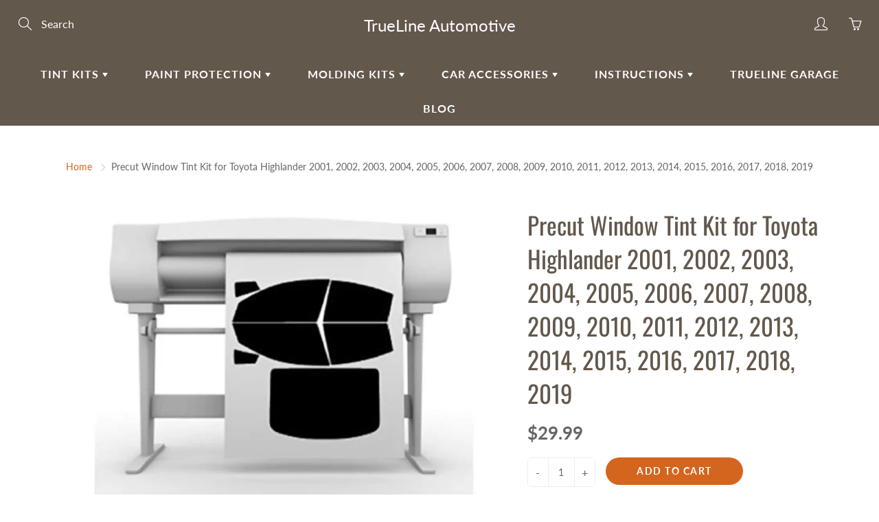

--- FILE ---
content_type: text/html; charset=utf-8
request_url: https://truelineautomotive.com/products/precut-window-tint-kit-for-toyota-highlander-2001-2002-2003-2004-2005-2006-2007-2008-2009-2010-2011-2012-2013-2014-2015-2016-2017-2018-2019
body_size: 32054
content:
<!doctype html>
<!--[if IE 9]> <html class="ie9" lang="en"> <![endif]-->
<!--[if (gt IE 9)|!(IE)]><!--> <html lang="en"> <!--<![endif]-->
  <head>
                       
    <meta name="google-site-verification" content="P8tRmngjIuhJvCJB3JslFHRWv1dgYPIQ6nZBENp_IiA" />
<meta name="google-site-verification" content="QW3WNWF849-yS5Lw0j4eRoLamFTwdgOVSRLUXWQ3NiU" />
  <meta name="google-site-verification" content="QW3WNWF849-yS5Lw0j4eRoLamFTwdgOVSRLUXWQ3NiU" />
    <!-- Basic page needs ================================================== -->
    <meta charset="utf-8">
    <meta name="viewport" content="width=device-width, height=device-height, initial-scale=1.0, maximum-scale=1.0">

    <!-- Title and description ================================================== -->
    <title>
      Precut Window Tint Kit For Toyota Highlander 2001, 2002, 2003, 2004, 2005, 2006, 2007, 2008, 2009, 2010, 2011, 2012, 2013, 2014, 2015, 2016, 2017, 2018, 2019 &ndash; TrueLine Automotive
    </title>

    
    <meta name="description" content="Complete Window Tinting Kit forToyota Highlander 2001-2019. Choose between our Premium 1ply window tint film and our Premium 2ply Ceramic window tint film. Both films are of the highest quality and will not fade in color. You can select between different kits such as a full kit, front side windows only, sun visor only, etc.">
    

    <!-- Helpers ================================================== -->
    <meta property="og:site_name" content="TrueLine Automotive">
<meta property="og:url" content="https://truelineautomotive.com/products/precut-window-tint-kit-for-toyota-highlander-2001-2002-2003-2004-2005-2006-2007-2008-2009-2010-2011-2012-2013-2014-2015-2016-2017-2018-2019">

  <meta property="og:type" content="product">
  <meta property="og:title" content="Precut Window Tint Kit for Toyota Highlander 2001, 2002, 2003, 2004, 2005, 2006, 2007, 2008, 2009, 2010, 2011, 2012, 2013, 2014, 2015, 2016, 2017, 2018, 2019">
  
    <meta property="og:image" content="http://truelineautomotive.com/cdn/shop/products/allwindoes_zpsxvjzcydr_ab611498-d71f-4dde-a52e-99885d1dd176_grande.jpg?v=1571611316">
    <meta property="og:image:secure_url" content="https://truelineautomotive.com/cdn/shop/products/allwindoes_zpsxvjzcydr_ab611498-d71f-4dde-a52e-99885d1dd176_grande.jpg?v=1571611316">
  
  <meta property="og:price:amount" content="29.99">
  <meta property="og:price:currency" content="USD">
  
  
  	<meta property="og:description" content="Complete Window Tinting Kit forToyota Highlander 2001-2019. Choose between our Premium 1ply window tint film and our Premium 2ply Ceramic window tint film. Both films are of the highest quality and will not fade in color. You can select between different kits such as a full kit, front side windows only, sun visor only, etc.">
  
 
  
  	<meta name="twitter:site" content="@shopify">
  
  <meta name="twitter:card" content="summary">
  
    <meta name="twitter:title" content="Precut Window Tint Kit for Toyota Highlander 2001, 2002, 2003, 2004, 2005, 2006, 2007, 2008, 2009, 2010, 2011, 2012, 2013, 2014, 2015, 2016, 2017, 2018, 2019">
    <meta name="twitter:description" content="Precut window tint film is made to precisely fit your 2000, 2001, 2002, 2003, 2004, 2005, 2006, 2007, 2008, 2009, 2010, 2011, 2012, 2013, 2014, 2015, 2016, 2017, 2018, 2019 Toyota Highlander. Window Tint kits are made using a state of the art CAD software that will precut your film to the perfect size.  Choose between our Premium 1ply window tint film and our Premium 2ply Ceramic window tint film. Both films are of the highest quality and will not fade in color. You can select between different kits such as a full kit, front side windows only, sun visor only, etc. You can also mix your window tint shades between 5%, 20%, 35% and 50%. All window tinting kits include a complete easy to follow installation guide How To Install Window Tint Film? so you can have a successful installation of your precut window">
    <meta name="twitter:image" content="https://truelineautomotive.com/cdn/shop/products/allwindoes_zpsxvjzcydr_ab611498-d71f-4dde-a52e-99885d1dd176_medium.jpg?v=1571611316">
    <meta name="twitter:image:width" content="240">
    <meta name="twitter:image:height" content="240">
    
    <link rel="canonical" href="https://truelineautomotive.com/products/precut-window-tint-kit-for-toyota-highlander-2001-2002-2003-2004-2005-2006-2007-2008-2009-2010-2011-2012-2013-2014-2015-2016-2017-2018-2019">
    <meta name="theme-color" content="#d4651f">
    
    <link href="//truelineautomotive.com/cdn/shop/t/18/assets/apps.css?v=33307732601068144031559581596" rel="stylesheet" type="text/css" media="all" />
    <link href="//truelineautomotive.com/cdn/shop/t/18/assets/styles.scss.css?v=173960735274951056171768300610" rel="stylesheet" type="text/css" media="all" />

    <!-- Header hook for plugins ================================================== -->
    <script>window.performance && window.performance.mark && window.performance.mark('shopify.content_for_header.start');</script><meta name="google-site-verification" content="QW3WNWF849-yS5Lw0j4eRoLamFTwdgOVSRLUXWQ3NiU">
<meta id="shopify-digital-wallet" name="shopify-digital-wallet" content="/23862373/digital_wallets/dialog">
<meta name="shopify-checkout-api-token" content="cdd63b972799541e1ccce7202814a010">
<link rel="alternate" type="application/json+oembed" href="https://truelineautomotive.com/products/precut-window-tint-kit-for-toyota-highlander-2001-2002-2003-2004-2005-2006-2007-2008-2009-2010-2011-2012-2013-2014-2015-2016-2017-2018-2019.oembed">
<script async="async" src="/checkouts/internal/preloads.js?locale=en-US"></script>
<link rel="preconnect" href="https://shop.app" crossorigin="anonymous">
<script async="async" src="https://shop.app/checkouts/internal/preloads.js?locale=en-US&shop_id=23862373" crossorigin="anonymous"></script>
<script id="apple-pay-shop-capabilities" type="application/json">{"shopId":23862373,"countryCode":"US","currencyCode":"USD","merchantCapabilities":["supports3DS"],"merchantId":"gid:\/\/shopify\/Shop\/23862373","merchantName":"TrueLine Automotive","requiredBillingContactFields":["postalAddress","email"],"requiredShippingContactFields":["postalAddress","email"],"shippingType":"shipping","supportedNetworks":["visa","masterCard","amex","discover","elo","jcb"],"total":{"type":"pending","label":"TrueLine Automotive","amount":"1.00"},"shopifyPaymentsEnabled":true,"supportsSubscriptions":true}</script>
<script id="shopify-features" type="application/json">{"accessToken":"cdd63b972799541e1ccce7202814a010","betas":["rich-media-storefront-analytics"],"domain":"truelineautomotive.com","predictiveSearch":true,"shopId":23862373,"locale":"en"}</script>
<script>var Shopify = Shopify || {};
Shopify.shop = "trueline-automotive.myshopify.com";
Shopify.locale = "en";
Shopify.currency = {"active":"USD","rate":"1.0"};
Shopify.country = "US";
Shopify.theme = {"name":"Galleria","id":73562423395,"schema_name":"Galleria","schema_version":"2.0.2","theme_store_id":851,"role":"main"};
Shopify.theme.handle = "null";
Shopify.theme.style = {"id":null,"handle":null};
Shopify.cdnHost = "truelineautomotive.com/cdn";
Shopify.routes = Shopify.routes || {};
Shopify.routes.root = "/";</script>
<script type="module">!function(o){(o.Shopify=o.Shopify||{}).modules=!0}(window);</script>
<script>!function(o){function n(){var o=[];function n(){o.push(Array.prototype.slice.apply(arguments))}return n.q=o,n}var t=o.Shopify=o.Shopify||{};t.loadFeatures=n(),t.autoloadFeatures=n()}(window);</script>
<script>
  window.ShopifyPay = window.ShopifyPay || {};
  window.ShopifyPay.apiHost = "shop.app\/pay";
  window.ShopifyPay.redirectState = null;
</script>
<script id="shop-js-analytics" type="application/json">{"pageType":"product"}</script>
<script defer="defer" async type="module" src="//truelineautomotive.com/cdn/shopifycloud/shop-js/modules/v2/client.init-shop-cart-sync_C5BV16lS.en.esm.js"></script>
<script defer="defer" async type="module" src="//truelineautomotive.com/cdn/shopifycloud/shop-js/modules/v2/chunk.common_CygWptCX.esm.js"></script>
<script type="module">
  await import("//truelineautomotive.com/cdn/shopifycloud/shop-js/modules/v2/client.init-shop-cart-sync_C5BV16lS.en.esm.js");
await import("//truelineautomotive.com/cdn/shopifycloud/shop-js/modules/v2/chunk.common_CygWptCX.esm.js");

  window.Shopify.SignInWithShop?.initShopCartSync?.({"fedCMEnabled":true,"windoidEnabled":true});

</script>
<script>
  window.Shopify = window.Shopify || {};
  if (!window.Shopify.featureAssets) window.Shopify.featureAssets = {};
  window.Shopify.featureAssets['shop-js'] = {"shop-cart-sync":["modules/v2/client.shop-cart-sync_ZFArdW7E.en.esm.js","modules/v2/chunk.common_CygWptCX.esm.js"],"init-fed-cm":["modules/v2/client.init-fed-cm_CmiC4vf6.en.esm.js","modules/v2/chunk.common_CygWptCX.esm.js"],"shop-button":["modules/v2/client.shop-button_tlx5R9nI.en.esm.js","modules/v2/chunk.common_CygWptCX.esm.js"],"shop-cash-offers":["modules/v2/client.shop-cash-offers_DOA2yAJr.en.esm.js","modules/v2/chunk.common_CygWptCX.esm.js","modules/v2/chunk.modal_D71HUcav.esm.js"],"init-windoid":["modules/v2/client.init-windoid_sURxWdc1.en.esm.js","modules/v2/chunk.common_CygWptCX.esm.js"],"shop-toast-manager":["modules/v2/client.shop-toast-manager_ClPi3nE9.en.esm.js","modules/v2/chunk.common_CygWptCX.esm.js"],"init-shop-email-lookup-coordinator":["modules/v2/client.init-shop-email-lookup-coordinator_B8hsDcYM.en.esm.js","modules/v2/chunk.common_CygWptCX.esm.js"],"init-shop-cart-sync":["modules/v2/client.init-shop-cart-sync_C5BV16lS.en.esm.js","modules/v2/chunk.common_CygWptCX.esm.js"],"avatar":["modules/v2/client.avatar_BTnouDA3.en.esm.js"],"pay-button":["modules/v2/client.pay-button_FdsNuTd3.en.esm.js","modules/v2/chunk.common_CygWptCX.esm.js"],"init-customer-accounts":["modules/v2/client.init-customer-accounts_DxDtT_ad.en.esm.js","modules/v2/client.shop-login-button_C5VAVYt1.en.esm.js","modules/v2/chunk.common_CygWptCX.esm.js","modules/v2/chunk.modal_D71HUcav.esm.js"],"init-shop-for-new-customer-accounts":["modules/v2/client.init-shop-for-new-customer-accounts_ChsxoAhi.en.esm.js","modules/v2/client.shop-login-button_C5VAVYt1.en.esm.js","modules/v2/chunk.common_CygWptCX.esm.js","modules/v2/chunk.modal_D71HUcav.esm.js"],"shop-login-button":["modules/v2/client.shop-login-button_C5VAVYt1.en.esm.js","modules/v2/chunk.common_CygWptCX.esm.js","modules/v2/chunk.modal_D71HUcav.esm.js"],"init-customer-accounts-sign-up":["modules/v2/client.init-customer-accounts-sign-up_CPSyQ0Tj.en.esm.js","modules/v2/client.shop-login-button_C5VAVYt1.en.esm.js","modules/v2/chunk.common_CygWptCX.esm.js","modules/v2/chunk.modal_D71HUcav.esm.js"],"shop-follow-button":["modules/v2/client.shop-follow-button_Cva4Ekp9.en.esm.js","modules/v2/chunk.common_CygWptCX.esm.js","modules/v2/chunk.modal_D71HUcav.esm.js"],"checkout-modal":["modules/v2/client.checkout-modal_BPM8l0SH.en.esm.js","modules/v2/chunk.common_CygWptCX.esm.js","modules/v2/chunk.modal_D71HUcav.esm.js"],"lead-capture":["modules/v2/client.lead-capture_Bi8yE_yS.en.esm.js","modules/v2/chunk.common_CygWptCX.esm.js","modules/v2/chunk.modal_D71HUcav.esm.js"],"shop-login":["modules/v2/client.shop-login_D6lNrXab.en.esm.js","modules/v2/chunk.common_CygWptCX.esm.js","modules/v2/chunk.modal_D71HUcav.esm.js"],"payment-terms":["modules/v2/client.payment-terms_CZxnsJam.en.esm.js","modules/v2/chunk.common_CygWptCX.esm.js","modules/v2/chunk.modal_D71HUcav.esm.js"]};
</script>
<script>(function() {
  var isLoaded = false;
  function asyncLoad() {
    if (isLoaded) return;
    isLoaded = true;
    var urls = ["\/\/code.tidio.co\/yy0n12sdw1lapyqyia1ondcn6gjwsbi7.js?shop=trueline-automotive.myshopify.com"];
    for (var i = 0; i < urls.length; i++) {
      var s = document.createElement('script');
      s.type = 'text/javascript';
      s.async = true;
      s.src = urls[i];
      var x = document.getElementsByTagName('script')[0];
      x.parentNode.insertBefore(s, x);
    }
  };
  if(window.attachEvent) {
    window.attachEvent('onload', asyncLoad);
  } else {
    window.addEventListener('load', asyncLoad, false);
  }
})();</script>
<script id="__st">var __st={"a":23862373,"offset":-18000,"reqid":"326b41f9-cb6f-47ae-9b25-9bd15c3493df-1768691868","pageurl":"truelineautomotive.com\/products\/precut-window-tint-kit-for-toyota-highlander-2001-2002-2003-2004-2005-2006-2007-2008-2009-2010-2011-2012-2013-2014-2015-2016-2017-2018-2019","u":"3470afb013e0","p":"product","rtyp":"product","rid":3596554633315};</script>
<script>window.ShopifyPaypalV4VisibilityTracking = true;</script>
<script id="captcha-bootstrap">!function(){'use strict';const t='contact',e='account',n='new_comment',o=[[t,t],['blogs',n],['comments',n],[t,'customer']],c=[[e,'customer_login'],[e,'guest_login'],[e,'recover_customer_password'],[e,'create_customer']],r=t=>t.map((([t,e])=>`form[action*='/${t}']:not([data-nocaptcha='true']) input[name='form_type'][value='${e}']`)).join(','),a=t=>()=>t?[...document.querySelectorAll(t)].map((t=>t.form)):[];function s(){const t=[...o],e=r(t);return a(e)}const i='password',u='form_key',d=['recaptcha-v3-token','g-recaptcha-response','h-captcha-response',i],f=()=>{try{return window.sessionStorage}catch{return}},m='__shopify_v',_=t=>t.elements[u];function p(t,e,n=!1){try{const o=window.sessionStorage,c=JSON.parse(o.getItem(e)),{data:r}=function(t){const{data:e,action:n}=t;return t[m]||n?{data:e,action:n}:{data:t,action:n}}(c);for(const[e,n]of Object.entries(r))t.elements[e]&&(t.elements[e].value=n);n&&o.removeItem(e)}catch(o){console.error('form repopulation failed',{error:o})}}const l='form_type',E='cptcha';function T(t){t.dataset[E]=!0}const w=window,h=w.document,L='Shopify',v='ce_forms',y='captcha';let A=!1;((t,e)=>{const n=(g='f06e6c50-85a8-45c8-87d0-21a2b65856fe',I='https://cdn.shopify.com/shopifycloud/storefront-forms-hcaptcha/ce_storefront_forms_captcha_hcaptcha.v1.5.2.iife.js',D={infoText:'Protected by hCaptcha',privacyText:'Privacy',termsText:'Terms'},(t,e,n)=>{const o=w[L][v],c=o.bindForm;if(c)return c(t,g,e,D).then(n);var r;o.q.push([[t,g,e,D],n]),r=I,A||(h.body.append(Object.assign(h.createElement('script'),{id:'captcha-provider',async:!0,src:r})),A=!0)});var g,I,D;w[L]=w[L]||{},w[L][v]=w[L][v]||{},w[L][v].q=[],w[L][y]=w[L][y]||{},w[L][y].protect=function(t,e){n(t,void 0,e),T(t)},Object.freeze(w[L][y]),function(t,e,n,w,h,L){const[v,y,A,g]=function(t,e,n){const i=e?o:[],u=t?c:[],d=[...i,...u],f=r(d),m=r(i),_=r(d.filter((([t,e])=>n.includes(e))));return[a(f),a(m),a(_),s()]}(w,h,L),I=t=>{const e=t.target;return e instanceof HTMLFormElement?e:e&&e.form},D=t=>v().includes(t);t.addEventListener('submit',(t=>{const e=I(t);if(!e)return;const n=D(e)&&!e.dataset.hcaptchaBound&&!e.dataset.recaptchaBound,o=_(e),c=g().includes(e)&&(!o||!o.value);(n||c)&&t.preventDefault(),c&&!n&&(function(t){try{if(!f())return;!function(t){const e=f();if(!e)return;const n=_(t);if(!n)return;const o=n.value;o&&e.removeItem(o)}(t);const e=Array.from(Array(32),(()=>Math.random().toString(36)[2])).join('');!function(t,e){_(t)||t.append(Object.assign(document.createElement('input'),{type:'hidden',name:u})),t.elements[u].value=e}(t,e),function(t,e){const n=f();if(!n)return;const o=[...t.querySelectorAll(`input[type='${i}']`)].map((({name:t})=>t)),c=[...d,...o],r={};for(const[a,s]of new FormData(t).entries())c.includes(a)||(r[a]=s);n.setItem(e,JSON.stringify({[m]:1,action:t.action,data:r}))}(t,e)}catch(e){console.error('failed to persist form',e)}}(e),e.submit())}));const S=(t,e)=>{t&&!t.dataset[E]&&(n(t,e.some((e=>e===t))),T(t))};for(const o of['focusin','change'])t.addEventListener(o,(t=>{const e=I(t);D(e)&&S(e,y())}));const B=e.get('form_key'),M=e.get(l),P=B&&M;t.addEventListener('DOMContentLoaded',(()=>{const t=y();if(P)for(const e of t)e.elements[l].value===M&&p(e,B);[...new Set([...A(),...v().filter((t=>'true'===t.dataset.shopifyCaptcha))])].forEach((e=>S(e,t)))}))}(h,new URLSearchParams(w.location.search),n,t,e,['guest_login'])})(!0,!0)}();</script>
<script integrity="sha256-4kQ18oKyAcykRKYeNunJcIwy7WH5gtpwJnB7kiuLZ1E=" data-source-attribution="shopify.loadfeatures" defer="defer" src="//truelineautomotive.com/cdn/shopifycloud/storefront/assets/storefront/load_feature-a0a9edcb.js" crossorigin="anonymous"></script>
<script crossorigin="anonymous" defer="defer" src="//truelineautomotive.com/cdn/shopifycloud/storefront/assets/shopify_pay/storefront-65b4c6d7.js?v=20250812"></script>
<script data-source-attribution="shopify.dynamic_checkout.dynamic.init">var Shopify=Shopify||{};Shopify.PaymentButton=Shopify.PaymentButton||{isStorefrontPortableWallets:!0,init:function(){window.Shopify.PaymentButton.init=function(){};var t=document.createElement("script");t.src="https://truelineautomotive.com/cdn/shopifycloud/portable-wallets/latest/portable-wallets.en.js",t.type="module",document.head.appendChild(t)}};
</script>
<script data-source-attribution="shopify.dynamic_checkout.buyer_consent">
  function portableWalletsHideBuyerConsent(e){var t=document.getElementById("shopify-buyer-consent"),n=document.getElementById("shopify-subscription-policy-button");t&&n&&(t.classList.add("hidden"),t.setAttribute("aria-hidden","true"),n.removeEventListener("click",e))}function portableWalletsShowBuyerConsent(e){var t=document.getElementById("shopify-buyer-consent"),n=document.getElementById("shopify-subscription-policy-button");t&&n&&(t.classList.remove("hidden"),t.removeAttribute("aria-hidden"),n.addEventListener("click",e))}window.Shopify?.PaymentButton&&(window.Shopify.PaymentButton.hideBuyerConsent=portableWalletsHideBuyerConsent,window.Shopify.PaymentButton.showBuyerConsent=portableWalletsShowBuyerConsent);
</script>
<script data-source-attribution="shopify.dynamic_checkout.cart.bootstrap">document.addEventListener("DOMContentLoaded",(function(){function t(){return document.querySelector("shopify-accelerated-checkout-cart, shopify-accelerated-checkout")}if(t())Shopify.PaymentButton.init();else{new MutationObserver((function(e,n){t()&&(Shopify.PaymentButton.init(),n.disconnect())})).observe(document.body,{childList:!0,subtree:!0})}}));
</script>
<link id="shopify-accelerated-checkout-styles" rel="stylesheet" media="screen" href="https://truelineautomotive.com/cdn/shopifycloud/portable-wallets/latest/accelerated-checkout-backwards-compat.css" crossorigin="anonymous">
<style id="shopify-accelerated-checkout-cart">
        #shopify-buyer-consent {
  margin-top: 1em;
  display: inline-block;
  width: 100%;
}

#shopify-buyer-consent.hidden {
  display: none;
}

#shopify-subscription-policy-button {
  background: none;
  border: none;
  padding: 0;
  text-decoration: underline;
  font-size: inherit;
  cursor: pointer;
}

#shopify-subscription-policy-button::before {
  box-shadow: none;
}

      </style>

<script>window.performance && window.performance.mark && window.performance.mark('shopify.content_for_header.end');</script>

<script>
    window.BOLD = window.BOLD || {};
    window.BOLD.options = {settings: {v1_variant_mode : true, hybrid_fix_auto_insert_inputs: true}};
</script>
<script>window.BOLD = window.BOLD || {};
    window.BOLD.common = window.BOLD.common || {};
    window.BOLD.common.Shopify = window.BOLD.common.Shopify || {};
    window.BOLD.common.Shopify.shop = {
      domain: 'truelineautomotive.com',
      permanent_domain: 'trueline-automotive.myshopify.com',
      url: 'https://truelineautomotive.com',
      secure_url: 'https://truelineautomotive.com',
      money_format: "${{amount}}",
      currency: "USD"
    };
    window.BOLD.common.Shopify.customer = {
      id: null,
      tags: null,
    };
    window.BOLD.common.Shopify.cart = {"note":null,"attributes":{},"original_total_price":0,"total_price":0,"total_discount":0,"total_weight":0.0,"item_count":0,"items":[],"requires_shipping":false,"currency":"USD","items_subtotal_price":0,"cart_level_discount_applications":[],"checkout_charge_amount":0};
    window.BOLD.common.template = 'product';window.BOLD.common.Shopify.formatMoney = function(money, format) {
        function n(t, e) {
            return "undefined" == typeof t ? e : t
        }
        function r(t, e, r, i) {
            if (e = n(e, 2),
                r = n(r, ","),
                i = n(i, "."),
            isNaN(t) || null == t)
                return 0;
            t = (t / 100).toFixed(e);
            var o = t.split(".")
                , a = o[0].replace(/(\d)(?=(\d\d\d)+(?!\d))/g, "$1" + r)
                , s = o[1] ? i + o[1] : "";
            return a + s
        }
        "string" == typeof money && (money = money.replace(".", ""));
        var i = ""
            , o = /\{\{\s*(\w+)\s*\}\}/
            , a = format || window.BOLD.common.Shopify.shop.money_format || window.Shopify.money_format || "$ {{ amount }}";
        switch (a.match(o)[1]) {
            case "amount":
                i = r(money, 2, ",", ".");
                break;
            case "amount_no_decimals":
                i = r(money, 0, ",", ".");
                break;
            case "amount_with_comma_separator":
                i = r(money, 2, ".", ",");
                break;
            case "amount_no_decimals_with_comma_separator":
                i = r(money, 0, ".", ",");
                break;
            case "amount_with_space_separator":
                i = r(money, 2, " ", ",");
                break;
            case "amount_no_decimals_with_space_separator":
                i = r(money, 0, " ", ",");
                break;
            case "amount_with_apostrophe_separator":
                i = r(money, 2, "'", ".");
                break;
        }
        return a.replace(o, i);
    };
    window.BOLD.common.Shopify.saveProduct = function (handle, product) {
      if (typeof handle === 'string' && typeof window.BOLD.common.Shopify.products[handle] === 'undefined') {
        if (typeof product === 'number') {
          window.BOLD.common.Shopify.handles[product] = handle;
          product = { id: product };
        }
        window.BOLD.common.Shopify.products[handle] = product;
      }
    };
    window.BOLD.common.Shopify.saveVariant = function (variant_id, variant) {
      if (typeof variant_id === 'number' && typeof window.BOLD.common.Shopify.variants[variant_id] === 'undefined') {
        window.BOLD.common.Shopify.variants[variant_id] = variant;
      }
    };window.BOLD.common.Shopify.products = window.BOLD.common.Shopify.products || {};
    window.BOLD.common.Shopify.variants = window.BOLD.common.Shopify.variants || {};
    window.BOLD.common.Shopify.handles = window.BOLD.common.Shopify.handles || {};window.BOLD.common.Shopify.handle = "precut-window-tint-kit-for-toyota-highlander-2001-2002-2003-2004-2005-2006-2007-2008-2009-2010-2011-2012-2013-2014-2015-2016-2017-2018-2019"
window.BOLD.common.Shopify.saveProduct("precut-window-tint-kit-for-toyota-highlander-2001-2002-2003-2004-2005-2006-2007-2008-2009-2010-2011-2012-2013-2014-2015-2016-2017-2018-2019", 3596554633315);window.BOLD.common.Shopify.saveVariant(28388985471075, { product_id: 3596554633315, product_handle: "precut-window-tint-kit-for-toyota-highlander-2001-2002-2003-2004-2005-2006-2007-2008-2009-2010-2011-2012-2013-2014-2015-2016-2017-2018-2019", price: 2999, group_id: '', csp_metafield: {}});window.BOLD.apps_installed = {"Product Options":2} || {};window.BOLD.common.Shopify.metafields = window.BOLD.common.Shopify.metafields || {};window.BOLD.common.Shopify.metafields["bold_rp"] = {};window.BOLD.common.Shopify.metafields["bold_csp_defaults"] = {};window.BOLD.common.cacheParams = window.BOLD.common.cacheParams || {};
    window.BOLD.common.cacheParams.options = 1668012637;
</script>

<script>
    window.BOLD.common.cacheParams.options = 1768490135;
</script>
<link href="//truelineautomotive.com/cdn/shop/t/18/assets/bold-options.css?v=123160307633435409531559670409" rel="stylesheet" type="text/css" media="all" />
<script defer src="https://options.shopapps.site/js/options.js"></script><script>
          var currentScript = document.currentScript || document.scripts[document.scripts.length - 1];
          var boldVariantIds =[28388985471075];
          var boldProductHandle ="precut-window-tint-kit-for-toyota-highlander-2001-2002-2003-2004-2005-2006-2007-2008-2009-2010-2011-2012-2013-2014-2015-2016-2017-2018-2019";
          var BOLD = BOLD || {};
          BOLD.products = BOLD.products || {};
          BOLD.variant_lookup = BOLD.variant_lookup || {};
          if (window.BOLD && !BOLD.common) {
              BOLD.common = BOLD.common || {};
              BOLD.common.Shopify = BOLD.common.Shopify || {};
              window.BOLD.common.Shopify.products = window.BOLD.common.Shopify.products || {};
              window.BOLD.common.Shopify.variants = window.BOLD.common.Shopify.variants || {};
              window.BOLD.common.Shopify.handles = window.BOLD.common.Shopify.handles || {};
              window.BOLD.common.Shopify.saveProduct = function (handle, product) {
                  if (typeof handle === 'string' && typeof window.BOLD.common.Shopify.products[handle] === 'undefined') {
                      if (typeof product === 'number') {
                          window.BOLD.common.Shopify.handles[product] = handle;
                          product = { id: product };
                      }
                      window.BOLD.common.Shopify.products[handle] = product;
                  }
              };
              window.BOLD.common.Shopify.saveVariant = function (variant_id, variant) {
                  if (typeof variant_id === 'number' && typeof window.BOLD.common.Shopify.variants[variant_id] === 'undefined') {
                      window.BOLD.common.Shopify.variants[variant_id] = variant;
                  }
              };
          }

          for (var boldIndex = 0; boldIndex < boldVariantIds.length; boldIndex = boldIndex + 1) {
            BOLD.variant_lookup[boldVariantIds[boldIndex]] = boldProductHandle;
          }

          BOLD.products[boldProductHandle] ={
    "id":3596554633315,
    "title":"Precut Window Tint Kit for Toyota Highlander 2001, 2002, 2003, 2004, 2005, 2006, 2007, 2008, 2009, 2010, 2011, 2012, 2013, 2014, 2015, 2016, 2017, 2018, 2019","handle":"precut-window-tint-kit-for-toyota-highlander-2001-2002-2003-2004-2005-2006-2007-2008-2009-2010-2011-2012-2013-2014-2015-2016-2017-2018-2019",
    "description":"\u003cp\u003ePrecut window tint film is made to precisely fit your 2000, 2001, 2002, 2003, 2004, 2005, 2006, 2007, 2008, 2009, 2010, 2011, 2012, 2013, 2014, 2015, 2016, 2017, 2018, 2019 Toyota Highlander. \u003cspan\u003eWindow Tint kits are made using a state of the art CAD software that will precut your film to the perfect size. \u003c\/span\u003e\u003cimg alt=\"Window Tint Shades\" height=\"119\" src=\"http:\/\/www.windowtintkits.net\/media\/images\/window-tint-kit-shades.jpg\" title=\"Window Tint Shade Choices\" width=\"182\" style=\"margin: 5px; float: right;\"\u003e\u003cspan\u003e\u003c\/span\u003e\u003c\/p\u003e \u003cp\u003e\u003cspan\u003eChoose between our Premium 1ply window tint film and our Premium 2ply Ceramic window tint film. Both films are of the highest quality and will not fade in color. You can select between different kits such as a full kit, front side windows only, sun visor only, etc. You can also mix your window tint shades between 5%, 20%, 35% and 50%.\u003c\/span\u003e\u003c\/p\u003e \u003cp\u003eAll window tinting kits include a complete easy to follow installation guide\u003cspan\u003e \u003c\/span\u003e\u003ca href=\"https:\/\/truelineautomotive.com\/pages\/instructions\" target=\"_blank\" title=\"How to install window tint kit\" rel=\"noopener noreferrer\"\u003e\u003cem\u003eHow To Install Window Tint Film\u003c\/em\u003e\u003c\/a\u003e? so you can have a successful installation of your precut window tint film.\u003c\/p\u003e \u003cp\u003e \u003c\/p\u003e \u003cp\u003e \u003c\/p\u003e \n\nPage Tags: 2000 Toyota Highlander Precut Window Tint Kit, 2001 Toyota Highlander Precut Window Tint Kit, 2002 Toyota Highlander Precut Window Tint Kit, 2003 Toyota Highlander Precut Window Tint Kit, 2004 Toyota Highlander Precut Window Tint Kit, 2005 Toyota Highlander Precut Window Tint Kit, 2006 Toyota Highlander Precut Window Tint Kit, 2007 Toyota Highlander Precut Window Tint Kit, 2008 Toyota Highlander Precut Window Tint Kit, 2009 Toyota Highlander Precut Window Tint Kit, 2010 Toyota Highlander Precut Window Tint Kit, 2011 Toyota Highlander Precut Window Tint Kit, 2012 Toyota Highlander Precut Window Tint Kit, 2013 Toyota Highlander Precut Window Tint Kit, 2014 Toyota Highlander Precut Window Tint Kit, 2015 Toyota Highlander Precut Window Tint Kit, 2016 Toyota Highlander Precut Window Tint Kit, 2017 Toyota Highlander Precut Window Tint Kit, 2018 Toyota Highlander Precut Window Tint Kit, 2019 Toyota Highlander Precut WIndow TInt Kit.\n",
    "published_at":"2019-06-03T17:18:45",
    "created_at":"2019-06-03T17:18:45",
    "vendor":"TrueLine Automotive",
    "type":"Toyota Precut Window Tint Kit",
    "tags":["HIGHLANDER"],
    "price":2999,
    "price_min":2999,
    "price_max":2999,
    "price_varies":false,
    "compare_at_price":null,
    "compare_at_price_min":0,
    "compare_at_price_max":0,
    "compare_at_price_varies":false,
    "all_variant_ids":[28388985471075],
    "variants":[{"id":28388985471075,"title":"Default Title","option1":"Default Title","option2":null,"option3":null,"sku":"4590479","requires_shipping":true,"taxable":false,"featured_image":null,"available":true,"name":"Precut Window Tint Kit for Toyota Highlander 2001, 2002, 2003, 2004, 2005, 2006, 2007, 2008, 2009, 2010, 2011, 2012, 2013, 2014, 2015, 2016, 2017, 2018, 2019","public_title":null,"options":["Default Title"],"price":2999,"weight":0,"compare_at_price":null,"inventory_quantity":-2,"inventory_management":null,"inventory_policy":"continue","barcode":null,"requires_selling_plan":false,"selling_plan_allocations":[]}],
    "available":null,"images":["\/\/truelineautomotive.com\/cdn\/shop\/products\/allwindoes_zpsxvjzcydr_ab611498-d71f-4dde-a52e-99885d1dd176.jpg?v=1571611316"],"featured_image":"\/\/truelineautomotive.com\/cdn\/shop\/products\/allwindoes_zpsxvjzcydr_ab611498-d71f-4dde-a52e-99885d1dd176.jpg?v=1571611316",
    "options":["Title"],
    "url":"\/products\/precut-window-tint-kit-for-toyota-highlander-2001-2002-2003-2004-2005-2006-2007-2008-2009-2010-2011-2012-2013-2014-2015-2016-2017-2018-2019"};var boldCSPMetafields = {};
          var boldTempProduct ={"id":3596554633315,"title":"Precut Window Tint Kit for Toyota Highlander 2001, 2002, 2003, 2004, 2005, 2006, 2007, 2008, 2009, 2010, 2011, 2012, 2013, 2014, 2015, 2016, 2017, 2018, 2019","handle":"precut-window-tint-kit-for-toyota-highlander-2001-2002-2003-2004-2005-2006-2007-2008-2009-2010-2011-2012-2013-2014-2015-2016-2017-2018-2019","description":"\u003cp\u003ePrecut window tint film is made to precisely fit your 2000, 2001, 2002, 2003, 2004, 2005, 2006, 2007, 2008, 2009, 2010, 2011, 2012, 2013, 2014, 2015, 2016, 2017, 2018, 2019 Toyota Highlander. \u003cspan\u003eWindow Tint kits are made using a state of the art CAD software that will precut your film to the perfect size. \u003c\/span\u003e\u003cimg alt=\"Window Tint Shades\" height=\"119\" src=\"http:\/\/www.windowtintkits.net\/media\/images\/window-tint-kit-shades.jpg\" title=\"Window Tint Shade Choices\" width=\"182\" style=\"margin: 5px; float: right;\"\u003e\u003cspan\u003e\u003c\/span\u003e\u003c\/p\u003e \u003cp\u003e\u003cspan\u003eChoose between our Premium 1ply window tint film and our Premium 2ply Ceramic window tint film. Both films are of the highest quality and will not fade in color. You can select between different kits such as a full kit, front side windows only, sun visor only, etc. You can also mix your window tint shades between 5%, 20%, 35% and 50%.\u003c\/span\u003e\u003c\/p\u003e \u003cp\u003eAll window tinting kits include a complete easy to follow installation guide\u003cspan\u003e \u003c\/span\u003e\u003ca href=\"https:\/\/truelineautomotive.com\/pages\/instructions\" target=\"_blank\" title=\"How to install window tint kit\" rel=\"noopener noreferrer\"\u003e\u003cem\u003eHow To Install Window Tint Film\u003c\/em\u003e\u003c\/a\u003e? so you can have a successful installation of your precut window tint film.\u003c\/p\u003e \u003cp\u003e \u003c\/p\u003e \u003cp\u003e \u003c\/p\u003e \n\nPage Tags: 2000 Toyota Highlander Precut Window Tint Kit, 2001 Toyota Highlander Precut Window Tint Kit, 2002 Toyota Highlander Precut Window Tint Kit, 2003 Toyota Highlander Precut Window Tint Kit, 2004 Toyota Highlander Precut Window Tint Kit, 2005 Toyota Highlander Precut Window Tint Kit, 2006 Toyota Highlander Precut Window Tint Kit, 2007 Toyota Highlander Precut Window Tint Kit, 2008 Toyota Highlander Precut Window Tint Kit, 2009 Toyota Highlander Precut Window Tint Kit, 2010 Toyota Highlander Precut Window Tint Kit, 2011 Toyota Highlander Precut Window Tint Kit, 2012 Toyota Highlander Precut Window Tint Kit, 2013 Toyota Highlander Precut Window Tint Kit, 2014 Toyota Highlander Precut Window Tint Kit, 2015 Toyota Highlander Precut Window Tint Kit, 2016 Toyota Highlander Precut Window Tint Kit, 2017 Toyota Highlander Precut Window Tint Kit, 2018 Toyota Highlander Precut Window Tint Kit, 2019 Toyota Highlander Precut WIndow TInt Kit.\n","published_at":"2019-06-03T17:18:45-04:00","created_at":"2019-06-03T17:18:45-04:00","vendor":"TrueLine Automotive","type":"Toyota Precut Window Tint Kit","tags":["HIGHLANDER"],"price":2999,"price_min":2999,"price_max":2999,"available":true,"price_varies":false,"compare_at_price":null,"compare_at_price_min":0,"compare_at_price_max":0,"compare_at_price_varies":false,"variants":[{"id":28388985471075,"title":"Default Title","option1":"Default Title","option2":null,"option3":null,"sku":"4590479","requires_shipping":true,"taxable":false,"featured_image":null,"available":true,"name":"Precut Window Tint Kit for Toyota Highlander 2001, 2002, 2003, 2004, 2005, 2006, 2007, 2008, 2009, 2010, 2011, 2012, 2013, 2014, 2015, 2016, 2017, 2018, 2019","public_title":null,"options":["Default Title"],"price":2999,"weight":0,"compare_at_price":null,"inventory_quantity":-2,"inventory_management":null,"inventory_policy":"continue","barcode":null,"requires_selling_plan":false,"selling_plan_allocations":[]}],"images":["\/\/truelineautomotive.com\/cdn\/shop\/products\/allwindoes_zpsxvjzcydr_ab611498-d71f-4dde-a52e-99885d1dd176.jpg?v=1571611316"],"featured_image":"\/\/truelineautomotive.com\/cdn\/shop\/products\/allwindoes_zpsxvjzcydr_ab611498-d71f-4dde-a52e-99885d1dd176.jpg?v=1571611316","options":["Title"],"media":[{"alt":"Toyota Highlander 2001-2019 Precut Window Tint Kit Film","id":1442560475235,"position":1,"preview_image":{"aspect_ratio":1.352,"height":631,"width":853,"src":"\/\/truelineautomotive.com\/cdn\/shop\/products\/allwindoes_zpsxvjzcydr_ab611498-d71f-4dde-a52e-99885d1dd176.jpg?v=1571611316"},"aspect_ratio":1.352,"height":631,"media_type":"image","src":"\/\/truelineautomotive.com\/cdn\/shop\/products\/allwindoes_zpsxvjzcydr_ab611498-d71f-4dde-a52e-99885d1dd176.jpg?v=1571611316","width":853}],"requires_selling_plan":false,"selling_plan_groups":[],"content":"\u003cp\u003ePrecut window tint film is made to precisely fit your 2000, 2001, 2002, 2003, 2004, 2005, 2006, 2007, 2008, 2009, 2010, 2011, 2012, 2013, 2014, 2015, 2016, 2017, 2018, 2019 Toyota Highlander. \u003cspan\u003eWindow Tint kits are made using a state of the art CAD software that will precut your film to the perfect size. \u003c\/span\u003e\u003cimg alt=\"Window Tint Shades\" height=\"119\" src=\"http:\/\/www.windowtintkits.net\/media\/images\/window-tint-kit-shades.jpg\" title=\"Window Tint Shade Choices\" width=\"182\" style=\"margin: 5px; float: right;\"\u003e\u003cspan\u003e\u003c\/span\u003e\u003c\/p\u003e \u003cp\u003e\u003cspan\u003eChoose between our Premium 1ply window tint film and our Premium 2ply Ceramic window tint film. Both films are of the highest quality and will not fade in color. You can select between different kits such as a full kit, front side windows only, sun visor only, etc. You can also mix your window tint shades between 5%, 20%, 35% and 50%.\u003c\/span\u003e\u003c\/p\u003e \u003cp\u003eAll window tinting kits include a complete easy to follow installation guide\u003cspan\u003e \u003c\/span\u003e\u003ca href=\"https:\/\/truelineautomotive.com\/pages\/instructions\" target=\"_blank\" title=\"How to install window tint kit\" rel=\"noopener noreferrer\"\u003e\u003cem\u003eHow To Install Window Tint Film\u003c\/em\u003e\u003c\/a\u003e? so you can have a successful installation of your precut window tint film.\u003c\/p\u003e \u003cp\u003e \u003c\/p\u003e \u003cp\u003e \u003c\/p\u003e \n\nPage Tags: 2000 Toyota Highlander Precut Window Tint Kit, 2001 Toyota Highlander Precut Window Tint Kit, 2002 Toyota Highlander Precut Window Tint Kit, 2003 Toyota Highlander Precut Window Tint Kit, 2004 Toyota Highlander Precut Window Tint Kit, 2005 Toyota Highlander Precut Window Tint Kit, 2006 Toyota Highlander Precut Window Tint Kit, 2007 Toyota Highlander Precut Window Tint Kit, 2008 Toyota Highlander Precut Window Tint Kit, 2009 Toyota Highlander Precut Window Tint Kit, 2010 Toyota Highlander Precut Window Tint Kit, 2011 Toyota Highlander Precut Window Tint Kit, 2012 Toyota Highlander Precut Window Tint Kit, 2013 Toyota Highlander Precut Window Tint Kit, 2014 Toyota Highlander Precut Window Tint Kit, 2015 Toyota Highlander Precut Window Tint Kit, 2016 Toyota Highlander Precut Window Tint Kit, 2017 Toyota Highlander Precut Window Tint Kit, 2018 Toyota Highlander Precut Window Tint Kit, 2019 Toyota Highlander Precut WIndow TInt Kit.\n"};
          var bold_rp =[{}];
          if(boldTempProduct){
            window.BOLD.common.Shopify.saveProduct(boldTempProduct.handle, boldTempProduct.id);
            for (var boldIndex = 0; boldTempProduct && boldIndex < boldTempProduct.variants.length; boldIndex = boldIndex + 1){
              var rp_group_id = bold_rp[boldIndex].rp_group_id ? '' + bold_rp[boldIndex].rp_group_id : '';
              window.BOLD.common.Shopify.saveVariant(
                  boldTempProduct.variants[boldIndex].id,
                  {
                    product_id: boldTempProduct.id,
                    product_handle: boldTempProduct.handle,
                    price: boldTempProduct.variants[boldIndex].price,
                    group_id: rp_group_id,
                    csp_metafield: boldCSPMetafields[boldTempProduct.variants[boldIndex].id]
                  }
              );
            }
          }

          currentScript.parentNode.removeChild(currentScript);
        </script><!--[if lt IE 9]>
		<script src="//html5shiv.googlecode.com/svn/trunk/html5.js" type="text/javascript"></script>
	<![endif]-->

     <!--[if (lte IE 9) ]><script src="//truelineautomotive.com/cdn/shop/t/18/assets/match-media.min.js?v=22265819453975888031559581599" type="text/javascript"></script><![endif]-->

  


    <!-- Theme Global App JS ================================================== -->
    <script>
      var theme = {
        strings: {
          addToCart: "Add to cart",
          soldOut: "Sold out",
          unavailable: "Unavailable",
          showMore: "Show More",
          showLess: "Show Less"
        },
        moneyFormat: "${{amount}}"
      }
      function initScroll(sectionId) {

        document.addEventListener('shopify:section:select', fireOnSectionSelect);
        document.addEventListener('shopify:section:reorder', fireOnSectionSelect);

        window.addEventListener("load", fireOnLoad);


        function fireOnSectionSelect(e) {
          if(e.detail.sectionId === sectionId) {
            setScoll(e.detail.sectionId);
          }
        }

        function fireOnLoad() {
          setScoll(sectionId);
        }


        function setScoll(sectionId) {

          var current = document.getElementById("shopify-section-" + sectionId),
              scroller = document.getElementById("scroll-indicator-" + sectionId);


          if(current.previousElementSibling === null) {
            scroller.style.display = "block";
            scroller.onclick = function(e) {
              e.preventDefault();
              current.nextElementSibling.scrollIntoView({ behavior: 'smooth', block: 'start' });
            };
          }
        }
      }
    </script>

      <noscript>
        <style>
          .product-thumb-img-wrap img:nth-child(2),
          .swiper-slide img:nth-child(2),
          .blog_image_overlay img:nth-child(2),
          .blog-post img:nth-child(2){
            display:none !important;
          }
        </style>
      </noscript>
               
  <!--Gem_Page_Header_Script-->
    


<!--End_Gem_Page_Header_Script-->
<link href="https://monorail-edge.shopifysvc.com" rel="dns-prefetch">
<script>(function(){if ("sendBeacon" in navigator && "performance" in window) {try {var session_token_from_headers = performance.getEntriesByType('navigation')[0].serverTiming.find(x => x.name == '_s').description;} catch {var session_token_from_headers = undefined;}var session_cookie_matches = document.cookie.match(/_shopify_s=([^;]*)/);var session_token_from_cookie = session_cookie_matches && session_cookie_matches.length === 2 ? session_cookie_matches[1] : "";var session_token = session_token_from_headers || session_token_from_cookie || "";function handle_abandonment_event(e) {var entries = performance.getEntries().filter(function(entry) {return /monorail-edge.shopifysvc.com/.test(entry.name);});if (!window.abandonment_tracked && entries.length === 0) {window.abandonment_tracked = true;var currentMs = Date.now();var navigation_start = performance.timing.navigationStart;var payload = {shop_id: 23862373,url: window.location.href,navigation_start,duration: currentMs - navigation_start,session_token,page_type: "product"};window.navigator.sendBeacon("https://monorail-edge.shopifysvc.com/v1/produce", JSON.stringify({schema_id: "online_store_buyer_site_abandonment/1.1",payload: payload,metadata: {event_created_at_ms: currentMs,event_sent_at_ms: currentMs}}));}}window.addEventListener('pagehide', handle_abandonment_event);}}());</script>
<script id="web-pixels-manager-setup">(function e(e,d,r,n,o){if(void 0===o&&(o={}),!Boolean(null===(a=null===(i=window.Shopify)||void 0===i?void 0:i.analytics)||void 0===a?void 0:a.replayQueue)){var i,a;window.Shopify=window.Shopify||{};var t=window.Shopify;t.analytics=t.analytics||{};var s=t.analytics;s.replayQueue=[],s.publish=function(e,d,r){return s.replayQueue.push([e,d,r]),!0};try{self.performance.mark("wpm:start")}catch(e){}var l=function(){var e={modern:/Edge?\/(1{2}[4-9]|1[2-9]\d|[2-9]\d{2}|\d{4,})\.\d+(\.\d+|)|Firefox\/(1{2}[4-9]|1[2-9]\d|[2-9]\d{2}|\d{4,})\.\d+(\.\d+|)|Chrom(ium|e)\/(9{2}|\d{3,})\.\d+(\.\d+|)|(Maci|X1{2}).+ Version\/(15\.\d+|(1[6-9]|[2-9]\d|\d{3,})\.\d+)([,.]\d+|)( \(\w+\)|)( Mobile\/\w+|) Safari\/|Chrome.+OPR\/(9{2}|\d{3,})\.\d+\.\d+|(CPU[ +]OS|iPhone[ +]OS|CPU[ +]iPhone|CPU IPhone OS|CPU iPad OS)[ +]+(15[._]\d+|(1[6-9]|[2-9]\d|\d{3,})[._]\d+)([._]\d+|)|Android:?[ /-](13[3-9]|1[4-9]\d|[2-9]\d{2}|\d{4,})(\.\d+|)(\.\d+|)|Android.+Firefox\/(13[5-9]|1[4-9]\d|[2-9]\d{2}|\d{4,})\.\d+(\.\d+|)|Android.+Chrom(ium|e)\/(13[3-9]|1[4-9]\d|[2-9]\d{2}|\d{4,})\.\d+(\.\d+|)|SamsungBrowser\/([2-9]\d|\d{3,})\.\d+/,legacy:/Edge?\/(1[6-9]|[2-9]\d|\d{3,})\.\d+(\.\d+|)|Firefox\/(5[4-9]|[6-9]\d|\d{3,})\.\d+(\.\d+|)|Chrom(ium|e)\/(5[1-9]|[6-9]\d|\d{3,})\.\d+(\.\d+|)([\d.]+$|.*Safari\/(?![\d.]+ Edge\/[\d.]+$))|(Maci|X1{2}).+ Version\/(10\.\d+|(1[1-9]|[2-9]\d|\d{3,})\.\d+)([,.]\d+|)( \(\w+\)|)( Mobile\/\w+|) Safari\/|Chrome.+OPR\/(3[89]|[4-9]\d|\d{3,})\.\d+\.\d+|(CPU[ +]OS|iPhone[ +]OS|CPU[ +]iPhone|CPU IPhone OS|CPU iPad OS)[ +]+(10[._]\d+|(1[1-9]|[2-9]\d|\d{3,})[._]\d+)([._]\d+|)|Android:?[ /-](13[3-9]|1[4-9]\d|[2-9]\d{2}|\d{4,})(\.\d+|)(\.\d+|)|Mobile Safari.+OPR\/([89]\d|\d{3,})\.\d+\.\d+|Android.+Firefox\/(13[5-9]|1[4-9]\d|[2-9]\d{2}|\d{4,})\.\d+(\.\d+|)|Android.+Chrom(ium|e)\/(13[3-9]|1[4-9]\d|[2-9]\d{2}|\d{4,})\.\d+(\.\d+|)|Android.+(UC? ?Browser|UCWEB|U3)[ /]?(15\.([5-9]|\d{2,})|(1[6-9]|[2-9]\d|\d{3,})\.\d+)\.\d+|SamsungBrowser\/(5\.\d+|([6-9]|\d{2,})\.\d+)|Android.+MQ{2}Browser\/(14(\.(9|\d{2,})|)|(1[5-9]|[2-9]\d|\d{3,})(\.\d+|))(\.\d+|)|K[Aa][Ii]OS\/(3\.\d+|([4-9]|\d{2,})\.\d+)(\.\d+|)/},d=e.modern,r=e.legacy,n=navigator.userAgent;return n.match(d)?"modern":n.match(r)?"legacy":"unknown"}(),u="modern"===l?"modern":"legacy",c=(null!=n?n:{modern:"",legacy:""})[u],f=function(e){return[e.baseUrl,"/wpm","/b",e.hashVersion,"modern"===e.buildTarget?"m":"l",".js"].join("")}({baseUrl:d,hashVersion:r,buildTarget:u}),m=function(e){var d=e.version,r=e.bundleTarget,n=e.surface,o=e.pageUrl,i=e.monorailEndpoint;return{emit:function(e){var a=e.status,t=e.errorMsg,s=(new Date).getTime(),l=JSON.stringify({metadata:{event_sent_at_ms:s},events:[{schema_id:"web_pixels_manager_load/3.1",payload:{version:d,bundle_target:r,page_url:o,status:a,surface:n,error_msg:t},metadata:{event_created_at_ms:s}}]});if(!i)return console&&console.warn&&console.warn("[Web Pixels Manager] No Monorail endpoint provided, skipping logging."),!1;try{return self.navigator.sendBeacon.bind(self.navigator)(i,l)}catch(e){}var u=new XMLHttpRequest;try{return u.open("POST",i,!0),u.setRequestHeader("Content-Type","text/plain"),u.send(l),!0}catch(e){return console&&console.warn&&console.warn("[Web Pixels Manager] Got an unhandled error while logging to Monorail."),!1}}}}({version:r,bundleTarget:l,surface:e.surface,pageUrl:self.location.href,monorailEndpoint:e.monorailEndpoint});try{o.browserTarget=l,function(e){var d=e.src,r=e.async,n=void 0===r||r,o=e.onload,i=e.onerror,a=e.sri,t=e.scriptDataAttributes,s=void 0===t?{}:t,l=document.createElement("script"),u=document.querySelector("head"),c=document.querySelector("body");if(l.async=n,l.src=d,a&&(l.integrity=a,l.crossOrigin="anonymous"),s)for(var f in s)if(Object.prototype.hasOwnProperty.call(s,f))try{l.dataset[f]=s[f]}catch(e){}if(o&&l.addEventListener("load",o),i&&l.addEventListener("error",i),u)u.appendChild(l);else{if(!c)throw new Error("Did not find a head or body element to append the script");c.appendChild(l)}}({src:f,async:!0,onload:function(){if(!function(){var e,d;return Boolean(null===(d=null===(e=window.Shopify)||void 0===e?void 0:e.analytics)||void 0===d?void 0:d.initialized)}()){var d=window.webPixelsManager.init(e)||void 0;if(d){var r=window.Shopify.analytics;r.replayQueue.forEach((function(e){var r=e[0],n=e[1],o=e[2];d.publishCustomEvent(r,n,o)})),r.replayQueue=[],r.publish=d.publishCustomEvent,r.visitor=d.visitor,r.initialized=!0}}},onerror:function(){return m.emit({status:"failed",errorMsg:"".concat(f," has failed to load")})},sri:function(e){var d=/^sha384-[A-Za-z0-9+/=]+$/;return"string"==typeof e&&d.test(e)}(c)?c:"",scriptDataAttributes:o}),m.emit({status:"loading"})}catch(e){m.emit({status:"failed",errorMsg:(null==e?void 0:e.message)||"Unknown error"})}}})({shopId: 23862373,storefrontBaseUrl: "https://truelineautomotive.com",extensionsBaseUrl: "https://extensions.shopifycdn.com/cdn/shopifycloud/web-pixels-manager",monorailEndpoint: "https://monorail-edge.shopifysvc.com/unstable/produce_batch",surface: "storefront-renderer",enabledBetaFlags: ["2dca8a86"],webPixelsConfigList: [{"id":"512884986","configuration":"{\"config\":\"{\\\"google_tag_ids\\\":[\\\"G-1CKG86N26K\\\",\\\"GT-WPQVC87\\\",\\\"AW-1016931985\\\",\\\"G-CC3WX7CX93\\\"],\\\"target_country\\\":\\\"US\\\",\\\"gtag_events\\\":[{\\\"type\\\":\\\"begin_checkout\\\",\\\"action_label\\\":[\\\"G-1CKG86N26K\\\",\\\"MC-PNVY810LVH\\\",\\\"G-CC3WX7CX93\\\"]},{\\\"type\\\":\\\"search\\\",\\\"action_label\\\":[\\\"G-1CKG86N26K\\\",\\\"MC-PNVY810LVH\\\",\\\"G-CC3WX7CX93\\\"]},{\\\"type\\\":\\\"view_item\\\",\\\"action_label\\\":[\\\"G-1CKG86N26K\\\",\\\"MC-PNVY810LVH\\\",\\\"G-CC3WX7CX93\\\"]},{\\\"type\\\":\\\"purchase\\\",\\\"action_label\\\":[\\\"G-1CKG86N26K\\\",\\\"MC-PNVY810LVH\\\",\\\"AW-1016931985\\\/w6GlCPz086QBEJHN9OQD\\\",\\\"G-CC3WX7CX93\\\"]},{\\\"type\\\":\\\"page_view\\\",\\\"action_label\\\":[\\\"G-1CKG86N26K\\\",\\\"MC-PNVY810LVH\\\",\\\"G-CC3WX7CX93\\\"]},{\\\"type\\\":\\\"add_payment_info\\\",\\\"action_label\\\":[\\\"G-1CKG86N26K\\\",\\\"MC-PNVY810LVH\\\",\\\"G-CC3WX7CX93\\\"]},{\\\"type\\\":\\\"add_to_cart\\\",\\\"action_label\\\":[\\\"G-1CKG86N26K\\\",\\\"MC-PNVY810LVH\\\",\\\"G-CC3WX7CX93\\\"]}],\\\"enable_monitoring_mode\\\":false}\"}","eventPayloadVersion":"v1","runtimeContext":"OPEN","scriptVersion":"b2a88bafab3e21179ed38636efcd8a93","type":"APP","apiClientId":1780363,"privacyPurposes":[],"dataSharingAdjustments":{"protectedCustomerApprovalScopes":["read_customer_address","read_customer_email","read_customer_name","read_customer_personal_data","read_customer_phone"]}},{"id":"106168570","configuration":"{\"tagID\":\"2613883606689\"}","eventPayloadVersion":"v1","runtimeContext":"STRICT","scriptVersion":"18031546ee651571ed29edbe71a3550b","type":"APP","apiClientId":3009811,"privacyPurposes":["ANALYTICS","MARKETING","SALE_OF_DATA"],"dataSharingAdjustments":{"protectedCustomerApprovalScopes":["read_customer_address","read_customer_email","read_customer_name","read_customer_personal_data","read_customer_phone"]}},{"id":"64520442","eventPayloadVersion":"v1","runtimeContext":"LAX","scriptVersion":"1","type":"CUSTOM","privacyPurposes":["MARKETING"],"name":"Meta pixel (migrated)"},{"id":"shopify-app-pixel","configuration":"{}","eventPayloadVersion":"v1","runtimeContext":"STRICT","scriptVersion":"0450","apiClientId":"shopify-pixel","type":"APP","privacyPurposes":["ANALYTICS","MARKETING"]},{"id":"shopify-custom-pixel","eventPayloadVersion":"v1","runtimeContext":"LAX","scriptVersion":"0450","apiClientId":"shopify-pixel","type":"CUSTOM","privacyPurposes":["ANALYTICS","MARKETING"]}],isMerchantRequest: false,initData: {"shop":{"name":"TrueLine Automotive","paymentSettings":{"currencyCode":"USD"},"myshopifyDomain":"trueline-automotive.myshopify.com","countryCode":"US","storefrontUrl":"https:\/\/truelineautomotive.com"},"customer":null,"cart":null,"checkout":null,"productVariants":[{"price":{"amount":29.99,"currencyCode":"USD"},"product":{"title":"Precut Window Tint Kit for Toyota Highlander 2001, 2002, 2003, 2004, 2005, 2006, 2007, 2008, 2009, 2010, 2011, 2012, 2013, 2014, 2015, 2016, 2017, 2018, 2019","vendor":"TrueLine Automotive","id":"3596554633315","untranslatedTitle":"Precut Window Tint Kit for Toyota Highlander 2001, 2002, 2003, 2004, 2005, 2006, 2007, 2008, 2009, 2010, 2011, 2012, 2013, 2014, 2015, 2016, 2017, 2018, 2019","url":"\/products\/precut-window-tint-kit-for-toyota-highlander-2001-2002-2003-2004-2005-2006-2007-2008-2009-2010-2011-2012-2013-2014-2015-2016-2017-2018-2019","type":"Toyota Precut Window Tint Kit"},"id":"28388985471075","image":{"src":"\/\/truelineautomotive.com\/cdn\/shop\/products\/allwindoes_zpsxvjzcydr_ab611498-d71f-4dde-a52e-99885d1dd176.jpg?v=1571611316"},"sku":"4590479","title":"Default Title","untranslatedTitle":"Default Title"}],"purchasingCompany":null},},"https://truelineautomotive.com/cdn","fcfee988w5aeb613cpc8e4bc33m6693e112",{"modern":"","legacy":""},{"shopId":"23862373","storefrontBaseUrl":"https:\/\/truelineautomotive.com","extensionBaseUrl":"https:\/\/extensions.shopifycdn.com\/cdn\/shopifycloud\/web-pixels-manager","surface":"storefront-renderer","enabledBetaFlags":"[\"2dca8a86\"]","isMerchantRequest":"false","hashVersion":"fcfee988w5aeb613cpc8e4bc33m6693e112","publish":"custom","events":"[[\"page_viewed\",{}],[\"product_viewed\",{\"productVariant\":{\"price\":{\"amount\":29.99,\"currencyCode\":\"USD\"},\"product\":{\"title\":\"Precut Window Tint Kit for Toyota Highlander 2001, 2002, 2003, 2004, 2005, 2006, 2007, 2008, 2009, 2010, 2011, 2012, 2013, 2014, 2015, 2016, 2017, 2018, 2019\",\"vendor\":\"TrueLine Automotive\",\"id\":\"3596554633315\",\"untranslatedTitle\":\"Precut Window Tint Kit for Toyota Highlander 2001, 2002, 2003, 2004, 2005, 2006, 2007, 2008, 2009, 2010, 2011, 2012, 2013, 2014, 2015, 2016, 2017, 2018, 2019\",\"url\":\"\/products\/precut-window-tint-kit-for-toyota-highlander-2001-2002-2003-2004-2005-2006-2007-2008-2009-2010-2011-2012-2013-2014-2015-2016-2017-2018-2019\",\"type\":\"Toyota Precut Window Tint Kit\"},\"id\":\"28388985471075\",\"image\":{\"src\":\"\/\/truelineautomotive.com\/cdn\/shop\/products\/allwindoes_zpsxvjzcydr_ab611498-d71f-4dde-a52e-99885d1dd176.jpg?v=1571611316\"},\"sku\":\"4590479\",\"title\":\"Default Title\",\"untranslatedTitle\":\"Default Title\"}}]]"});</script><script>
  window.ShopifyAnalytics = window.ShopifyAnalytics || {};
  window.ShopifyAnalytics.meta = window.ShopifyAnalytics.meta || {};
  window.ShopifyAnalytics.meta.currency = 'USD';
  var meta = {"product":{"id":3596554633315,"gid":"gid:\/\/shopify\/Product\/3596554633315","vendor":"TrueLine Automotive","type":"Toyota Precut Window Tint Kit","handle":"precut-window-tint-kit-for-toyota-highlander-2001-2002-2003-2004-2005-2006-2007-2008-2009-2010-2011-2012-2013-2014-2015-2016-2017-2018-2019","variants":[{"id":28388985471075,"price":2999,"name":"Precut Window Tint Kit for Toyota Highlander 2001, 2002, 2003, 2004, 2005, 2006, 2007, 2008, 2009, 2010, 2011, 2012, 2013, 2014, 2015, 2016, 2017, 2018, 2019","public_title":null,"sku":"4590479"}],"remote":false},"page":{"pageType":"product","resourceType":"product","resourceId":3596554633315,"requestId":"326b41f9-cb6f-47ae-9b25-9bd15c3493df-1768691868"}};
  for (var attr in meta) {
    window.ShopifyAnalytics.meta[attr] = meta[attr];
  }
</script>
<script class="analytics">
  (function () {
    var customDocumentWrite = function(content) {
      var jquery = null;

      if (window.jQuery) {
        jquery = window.jQuery;
      } else if (window.Checkout && window.Checkout.$) {
        jquery = window.Checkout.$;
      }

      if (jquery) {
        jquery('body').append(content);
      }
    };

    var hasLoggedConversion = function(token) {
      if (token) {
        return document.cookie.indexOf('loggedConversion=' + token) !== -1;
      }
      return false;
    }

    var setCookieIfConversion = function(token) {
      if (token) {
        var twoMonthsFromNow = new Date(Date.now());
        twoMonthsFromNow.setMonth(twoMonthsFromNow.getMonth() + 2);

        document.cookie = 'loggedConversion=' + token + '; expires=' + twoMonthsFromNow;
      }
    }

    var trekkie = window.ShopifyAnalytics.lib = window.trekkie = window.trekkie || [];
    if (trekkie.integrations) {
      return;
    }
    trekkie.methods = [
      'identify',
      'page',
      'ready',
      'track',
      'trackForm',
      'trackLink'
    ];
    trekkie.factory = function(method) {
      return function() {
        var args = Array.prototype.slice.call(arguments);
        args.unshift(method);
        trekkie.push(args);
        return trekkie;
      };
    };
    for (var i = 0; i < trekkie.methods.length; i++) {
      var key = trekkie.methods[i];
      trekkie[key] = trekkie.factory(key);
    }
    trekkie.load = function(config) {
      trekkie.config = config || {};
      trekkie.config.initialDocumentCookie = document.cookie;
      var first = document.getElementsByTagName('script')[0];
      var script = document.createElement('script');
      script.type = 'text/javascript';
      script.onerror = function(e) {
        var scriptFallback = document.createElement('script');
        scriptFallback.type = 'text/javascript';
        scriptFallback.onerror = function(error) {
                var Monorail = {
      produce: function produce(monorailDomain, schemaId, payload) {
        var currentMs = new Date().getTime();
        var event = {
          schema_id: schemaId,
          payload: payload,
          metadata: {
            event_created_at_ms: currentMs,
            event_sent_at_ms: currentMs
          }
        };
        return Monorail.sendRequest("https://" + monorailDomain + "/v1/produce", JSON.stringify(event));
      },
      sendRequest: function sendRequest(endpointUrl, payload) {
        // Try the sendBeacon API
        if (window && window.navigator && typeof window.navigator.sendBeacon === 'function' && typeof window.Blob === 'function' && !Monorail.isIos12()) {
          var blobData = new window.Blob([payload], {
            type: 'text/plain'
          });

          if (window.navigator.sendBeacon(endpointUrl, blobData)) {
            return true;
          } // sendBeacon was not successful

        } // XHR beacon

        var xhr = new XMLHttpRequest();

        try {
          xhr.open('POST', endpointUrl);
          xhr.setRequestHeader('Content-Type', 'text/plain');
          xhr.send(payload);
        } catch (e) {
          console.log(e);
        }

        return false;
      },
      isIos12: function isIos12() {
        return window.navigator.userAgent.lastIndexOf('iPhone; CPU iPhone OS 12_') !== -1 || window.navigator.userAgent.lastIndexOf('iPad; CPU OS 12_') !== -1;
      }
    };
    Monorail.produce('monorail-edge.shopifysvc.com',
      'trekkie_storefront_load_errors/1.1',
      {shop_id: 23862373,
      theme_id: 73562423395,
      app_name: "storefront",
      context_url: window.location.href,
      source_url: "//truelineautomotive.com/cdn/s/trekkie.storefront.cd680fe47e6c39ca5d5df5f0a32d569bc48c0f27.min.js"});

        };
        scriptFallback.async = true;
        scriptFallback.src = '//truelineautomotive.com/cdn/s/trekkie.storefront.cd680fe47e6c39ca5d5df5f0a32d569bc48c0f27.min.js';
        first.parentNode.insertBefore(scriptFallback, first);
      };
      script.async = true;
      script.src = '//truelineautomotive.com/cdn/s/trekkie.storefront.cd680fe47e6c39ca5d5df5f0a32d569bc48c0f27.min.js';
      first.parentNode.insertBefore(script, first);
    };
    trekkie.load(
      {"Trekkie":{"appName":"storefront","development":false,"defaultAttributes":{"shopId":23862373,"isMerchantRequest":null,"themeId":73562423395,"themeCityHash":"1038080588293446352","contentLanguage":"en","currency":"USD","eventMetadataId":"35ab8592-24af-4078-af42-f8d1cea1950d"},"isServerSideCookieWritingEnabled":true,"monorailRegion":"shop_domain","enabledBetaFlags":["65f19447"]},"Session Attribution":{},"S2S":{"facebookCapiEnabled":false,"source":"trekkie-storefront-renderer","apiClientId":580111}}
    );

    var loaded = false;
    trekkie.ready(function() {
      if (loaded) return;
      loaded = true;

      window.ShopifyAnalytics.lib = window.trekkie;

      var originalDocumentWrite = document.write;
      document.write = customDocumentWrite;
      try { window.ShopifyAnalytics.merchantGoogleAnalytics.call(this); } catch(error) {};
      document.write = originalDocumentWrite;

      window.ShopifyAnalytics.lib.page(null,{"pageType":"product","resourceType":"product","resourceId":3596554633315,"requestId":"326b41f9-cb6f-47ae-9b25-9bd15c3493df-1768691868","shopifyEmitted":true});

      var match = window.location.pathname.match(/checkouts\/(.+)\/(thank_you|post_purchase)/)
      var token = match? match[1]: undefined;
      if (!hasLoggedConversion(token)) {
        setCookieIfConversion(token);
        window.ShopifyAnalytics.lib.track("Viewed Product",{"currency":"USD","variantId":28388985471075,"productId":3596554633315,"productGid":"gid:\/\/shopify\/Product\/3596554633315","name":"Precut Window Tint Kit for Toyota Highlander 2001, 2002, 2003, 2004, 2005, 2006, 2007, 2008, 2009, 2010, 2011, 2012, 2013, 2014, 2015, 2016, 2017, 2018, 2019","price":"29.99","sku":"4590479","brand":"TrueLine Automotive","variant":null,"category":"Toyota Precut Window Tint Kit","nonInteraction":true,"remote":false},undefined,undefined,{"shopifyEmitted":true});
      window.ShopifyAnalytics.lib.track("monorail:\/\/trekkie_storefront_viewed_product\/1.1",{"currency":"USD","variantId":28388985471075,"productId":3596554633315,"productGid":"gid:\/\/shopify\/Product\/3596554633315","name":"Precut Window Tint Kit for Toyota Highlander 2001, 2002, 2003, 2004, 2005, 2006, 2007, 2008, 2009, 2010, 2011, 2012, 2013, 2014, 2015, 2016, 2017, 2018, 2019","price":"29.99","sku":"4590479","brand":"TrueLine Automotive","variant":null,"category":"Toyota Precut Window Tint Kit","nonInteraction":true,"remote":false,"referer":"https:\/\/truelineautomotive.com\/products\/precut-window-tint-kit-for-toyota-highlander-2001-2002-2003-2004-2005-2006-2007-2008-2009-2010-2011-2012-2013-2014-2015-2016-2017-2018-2019"});
      }
    });


        var eventsListenerScript = document.createElement('script');
        eventsListenerScript.async = true;
        eventsListenerScript.src = "//truelineautomotive.com/cdn/shopifycloud/storefront/assets/shop_events_listener-3da45d37.js";
        document.getElementsByTagName('head')[0].appendChild(eventsListenerScript);

})();</script>
  <script>
  if (!window.ga || (window.ga && typeof window.ga !== 'function')) {
    window.ga = function ga() {
      (window.ga.q = window.ga.q || []).push(arguments);
      if (window.Shopify && window.Shopify.analytics && typeof window.Shopify.analytics.publish === 'function') {
        window.Shopify.analytics.publish("ga_stub_called", {}, {sendTo: "google_osp_migration"});
      }
      console.error("Shopify's Google Analytics stub called with:", Array.from(arguments), "\nSee https://help.shopify.com/manual/promoting-marketing/pixels/pixel-migration#google for more information.");
    };
    if (window.Shopify && window.Shopify.analytics && typeof window.Shopify.analytics.publish === 'function') {
      window.Shopify.analytics.publish("ga_stub_initialized", {}, {sendTo: "google_osp_migration"});
    }
  }
</script>
<script
  defer
  src="https://truelineautomotive.com/cdn/shopifycloud/perf-kit/shopify-perf-kit-3.0.4.min.js"
  data-application="storefront-renderer"
  data-shop-id="23862373"
  data-render-region="gcp-us-central1"
  data-page-type="product"
  data-theme-instance-id="73562423395"
  data-theme-name="Galleria"
  data-theme-version="2.0.2"
  data-monorail-region="shop_domain"
  data-resource-timing-sampling-rate="10"
  data-shs="true"
  data-shs-beacon="true"
  data-shs-export-with-fetch="true"
  data-shs-logs-sample-rate="1"
  data-shs-beacon-endpoint="https://truelineautomotive.com/api/collect"
></script>
</head>
     

  <body id="precut-window-tint-kit-for-toyota-highlander-2001-2002-2003-2004-2005-2006-2007-2008-2009-2010-2011-2012-2013-2014-2015-2016-2017-2018-2019" class="template-product" >
    <div class="global-wrapper clearfix" id="global-wrapper">
      <div id="shopify-section-header" class="shopify-section">



<style>
  
  header.page-header:after {
    
      background-color: ;
      
      }

  header.page-header{
    color: ;
  }
</style>


<div class="" id="top-header-section" role="navigation" data-section-id="header" data-section-type="header-section" data-menu-type="mega" data-hero-size="hero--custom-height" data-show-breadcrumbs="true"
     data-logo-width="100" data-bg-color="#63584c" data-notificationbar="false" data-index-overlap="true">
  <a class="visuallyhidden focusable skip-to-main" href="#container">Skip to Content</a>
  <style>
    .notification-bar {
      background-color: #454545;
    }
    .notification-bar__message {
      color: #ffffff;
      font-size: 17px;
    }
    @media (max-width:767px) {
      .notification-bar__message  p{
        font-size: calc(17px - 2px);
      }
    }

    
      .nav-main-logo, .nav-container, .nav-standard-float{
        position: relative;
        background: #63584c;
        width: 100% !important;
      }
    .nav-standard-logo{
      padding-top: 10px;
    }
      .nav-main-logo img {
        width: 124px !important;
      }
      .nav-container-float.container-push{
        z-index:0;
        opacity: 1 !important;
      }
    

    
      @media (max-width:992px) {
        .nav-container-float, .nav-main-logo {
          background: #63584c !important;
        }
        .nav-container-float:not(.nav-sticky), .nav-main-logo:not(.nav-sticky) {
          position: static !important;
        }
      }
    .logo-text a {
        display: inline-block;
        padding: 10px;
      }
    
      
    

    
    
    

    
      @media only screen and (min-width: 768px){
/*       nav:not(.nav-sticky) .nav-standard-top-area-search, nav:not(.nav-sticky) .nav-standard-top-area-actions  or section.settings.image == blank*/
        .nav-container-control-left, .nav-container-control-right{
          top: 50%;
          -webkit-transform: translateY(-50%);
          -moz-transform: translateY(-50%);
          -o-transform: translateY(-50%);
          -ms-transform: translateY(-50%);
          transform: translateY(-50%);
        }
      }
    
  </style>

  
  
   <nav class="nav-container nav-container-float desktop-hidden-sm nav-to-sticky" id="navbarStickyMobile">
  <div class="nav-container-inner new_mobile_header">
    <div class="nav-container-control-left">
      <button class="tconStyleLines nav-container-action pushy-menu-btn" type="button" aria-label="toggle menu" id="pushy-menu-btn" tabindex="-1"><span class="tcon-menu__lines" aria-hidden="true"></span>
      </button>
    </div>
     
    <a class="lin lin-magnifier popup-text search-modal-popup nav-container-action" href="#nav-search-dialog" data-effect="mfp-move-from-top">
      <span class="visuallyhidden">Search</span>
    </a>
    
    
    
      
    <div class="logo-text" itemscope itemtype="http://schema.org/Organization">
      
      <a class="text-logo" href="/">TrueLine Automotive</a>
     
	</div>
      
    

    
    
    <a class="lin lin-user nav-container-action" href="/account/login"></a>
    
    

    <a class="lin lin-basket popup-text cart-modal-popup nav-container-action top-mobile-nav" href="javascript:void(0);" data-effect="mfp-move-from-top">
      <span class="mega-nav-count nav-main-cart-amount count-items  hidden">0</span>
    </a>
  </div>
</nav>

<nav class="nav-container nav-standard-middle nav-container-float desktop-hidden mobile-hidden-sm nav-to-sticky">
  <div class="nav-container-inner">
    
        <div class="logo-text">
          <a class="text-logo" href="/" itemscope itemtype="http://schema.org/Organization">TrueLine Automotive</a>
        </div>
    
    <div class="nav-container-controls" id="nav-controls">
      <div class="nav-container-control-left">
        <a class="lin lin-menu nav-container-action pushy-menu-btn" href="#" id="pushy-menu-btn" tabindex="-1">
          <span class="visuallyhidden">Menu</span>
        </a>
      </div>
      <div class="nav-container-control-right">
        <ul class="nav-container-actions">
          
          <li>
            <a class="lin lin-magnifier popup-text search-modal-popup nav-container-action" href="#nav-search-dialog" data-effect="mfp-move-from-top">
              <span class="visuallyhidden">Search</span>
            </a>
          </li>
          
            <li>
              
              <a class="lin lin-user nav-container-action" href="/account/login">
                <span class="visuallyhidden">My account</span>
              </a>
              
            </li>
          
          <li>
            <a class="lin lin-basket popup-text cart-modal-popup nav-container-action" href="#nav-shopping-cart-dialog" data-effect="mfp-move-from-top">
              <span class="mega-nav-count nav-main-cart-amount count-items  hidden" aria-hidden="true">0</span>
              <span class="visuallyhidden">You have 0 items in your cart</span>
            </a>
          </li>
        </ul>
      </div>
    </div>
  </div>
</nav>


<nav class="nav-standard clearfix nav-standard-float mobile-hidden nav-to-sticky -rel" id="navbarStickyDesktop">
  <div class="nav-standard-top-area ">
    <form action="/search" method="get" role="search" class="nav-standard-top-area-search">
      <div class="nav-standard-top-area-search-inner">
        
        <input type="hidden" name="type" value="product" />
        
        <input type="search" name="q" value="" class="nav-standard-top-area-search-input" placeholder="Search">
        <button type="submit" class="lin lin-magnifier nav-standard-top-area-search-sumbit">
          <span class="visuallyhidden">Search</span>
        </button>
      </div>
    </form>
    
        <div class="logo-text">
          <a class="text-logo" href="/" itemscope itemtype="http://schema.org/Organization">TrueLine Automotive</a>
        </div>
    
    <ul class="nav-standard-top-area-actions">
      
      
        <li>
          
              <a class="lin lin-user nav-container-action" href="/account/login">
                <span class="visuallyhidden">My account</span>
              </a>
              
        </li>
      
      <li>
        <a class="lin lin-basket popup-text nav-container-action cart-modal-popup" href="javascript:void(0);" data-effect="mfp-move-from-top">
          <span class="mega-nav-count nav-main-cart-amount count-items  hidden" aria-hidden="true">0</span>
          <span class="visuallyhidden">You have 0 items in your cart</span>
        </a>
      </li>
    </ul>
  </div>
  <div class="nav-standard-nav-area clearfix">
      <form action="/search" method="get" role="search" class="nav-standard-top-area-search">
      <div class="nav-standard-top-area-search-inner">
        <input type="search" name="q" value="" class="nav-standard-top-area-search-input" placeholder="Search">
        <button type="submit" class="lin lin-magnifier nav-standard-top-area-search-sumbit">
          <span class="visuallyhidden">Search</span>
        </button>
      </div>
    </form>
    <ul class="nav navbar-nav navbar-standard mega-menu-simple">
      

      

        




        <li class="dropdown"  aria-haspopup="true" aria-expanded="false" ><a href="/collections">Tint Kits <i class="triangle-icon"></i></a>

          

            


          
          

          

          

          <ul class=" dropdown-menu">
              <li class="simple_menu_content">
                <div class="nav-simple-mega-section">
                  
                    
                      <div class="mega-simple-menu-column mega-simple-menu-column-with-list" aria-haspopup="true" aria-expanded="false">
                        <h5 class="nav-mega-section-title hide_menu_underline"><a href="/">A-G <i class="triangle-icon"></i></a></h5>
                        <ul class="nav-simple-mega-section-list">
                          
                            <li><a href="/collections/acura-precut-window-tint">Acura Window Tint</a>
                            </li>
                          
                            <li><a href="/collections/audi-precut-window-tint-kits">Audi Window Tint</a>
                            </li>
                          
                            <li><a href="/collections/bmw-precut-window-tint-kits">BMW Window Tint</a>
                            </li>
                          
                            <li><a href="/collections/buick-precut-window-tint-kits">Buick Window Tint</a>
                            </li>
                          
                            <li><a href="/collections/cadillac-precut-window-tint-kit">Cadillac Window Tint</a>
                            </li>
                          
                            <li><a href="/collections/chrysler-precut-window-tint-kits">Chrysler Window Tint</a>
                            </li>
                          
                            <li><a href="/collections/chevrolet-precut-window-tint-kits">Chevrolet Window Tint</a>
                            </li>
                          
                            <li><a href="/collections/dodge-precut-window-tint-kits">Dodge Window Tint</a>
                            </li>
                          
                            <li><a href="/collections/eagle-precut-window-tint-kits">Eagle Window Tint</a>
                            </li>
                          
                            <li><a href="/collections/ford-precut-window-tint-kits">Ford Window Tint</a>
                            </li>
                          
                            <li><a href="/collections/fiat-precut-window-tint-kits">Fiat Window Tint</a>
                            </li>
                          
                            <li><a href="/collections/genesis-precut-window-tint-kits">Genesis Window Tint</a>
                            </li>
                          
                            <li><a href="/collections/geo-precut-window-tint-kits">Geo Window Tint</a>
                            </li>
                          
                            <li><a href="/collections/gmc-precut-window-tint-kits">GMC Window Tint</a>
                            </li>
                          
                        </ul>
                      </div>
                      
                  
                    
                      <div class="mega-simple-menu-column mega-simple-menu-column-with-list" aria-haspopup="true" aria-expanded="false">
                        <h5 class="nav-mega-section-title hide_menu_underline"><a href="/">H-L <i class="triangle-icon"></i></a></h5>
                        <ul class="nav-simple-mega-section-list">
                          
                            <li><a href="/collections/honda-precut-window-tint-kits">Honda Window Tint</a>
                            </li>
                          
                            <li><a href="/collections/hummer-precut-window-tint-kits">Hummer Window Tint</a>
                            </li>
                          
                            <li><a href="/collections/hyundai-precut-window-tint-kits">Hyundai Window Tint</a>
                            </li>
                          
                            <li><a href="/collections/infiniti-precut-window-tint-kits">Infiniti Window Tint</a>
                            </li>
                          
                            <li><a href="/collections/isuzu-precut-window-tint-kits">Isuzu Window Tint</a>
                            </li>
                          
                            <li><a href="/collections/jaguar-precut-window-tint-kits">Jaguar Window Tint</a>
                            </li>
                          
                            <li><a href="/collections/jeep-precut-window-tint-kits">Jeep Window Tint</a>
                            </li>
                          
                            <li><a href="/collections/kia-precut-window-tint-kits">Kia Window Tint</a>
                            </li>
                          
                            <li><a href="/collections/land-rover-precut-window-tint-kits">Land Rover Window Tint</a>
                            </li>
                          
                            <li><a href="/collections/lexus-precut-window-tint-kits">Lexus Window Tint</a>
                            </li>
                          
                            <li><a href="/collections/lincoln-precut-window-tint-kit">Lincoln Window Tint</a>
                            </li>
                          
                            <li><a href="/collections/lotus-precut-window-tint-kit">Lotus Window Tint</a>
                            </li>
                          
                        </ul>
                      </div>
                      
                  
                    
                      <div class="mega-simple-menu-column mega-simple-menu-column-with-list" aria-haspopup="true" aria-expanded="false">
                        <h5 class="nav-mega-section-title hide_menu_underline"><a href="/">M-P <i class="triangle-icon"></i></a></h5>
                        <ul class="nav-simple-mega-section-list">
                          
                            <li><a href="/collections/mazda-precut-window-tint-kits">Mazda Window Tint</a>
                            </li>
                          
                            <li><a href="/collections/mercedes-benz-precut-window-tint-kits">Mercedes Benz Window Tint</a>
                            </li>
                          
                            <li><a href="/collections/mitsubishi-precut-window-tint-kits">Mitsubishi Window Tint</a>
                            </li>
                          
                            <li><a href="/collections/mercury-precut-window-tint-kits">Mercury Window Tint</a>
                            </li>
                          
                            <li><a href="/collections/mini-precut-window-tint-kits">Mini Window Tint</a>
                            </li>
                          
                            <li><a href="/collections/nissan-precut-window-tint-kits">Nissan Window Tint</a>
                            </li>
                          
                            <li><a href="/collections/oldsmobile-precut-window-tint-kits">Oldsmobile Window Tint</a>
                            </li>
                          
                            <li><a href="/collections/plymouth-precut-window-tint-kits">Plymouth Window Tint</a>
                            </li>
                          
                            <li><a href="/collections/pontiac-precut-window-tint-kits">Pontiac Window Tint</a>
                            </li>
                          
                            <li><a href="/collections/porsche-precut-window-tint-kits">Porsche Window Tint</a>
                            </li>
                          
                        </ul>
                      </div>
                      
                  
                    
                      <div class="mega-simple-menu-column mega-simple-menu-column-with-list" aria-haspopup="true" aria-expanded="false">
                        <h5 class="nav-mega-section-title hide_menu_underline"><a href="/search">S-Z <i class="triangle-icon"></i></a></h5>
                        <ul class="nav-simple-mega-section-list">
                          
                            <li><a href="/collections/saab-precut-window-tint-kits">Saab Window Tint</a>
                            </li>
                          
                            <li><a href="/collections/saturn-precut-window-tint-kits">Saturn Window Tint</a>
                            </li>
                          
                            <li><a href="/collections/scion-precut-window-tint-kits">Scion Window Tint</a>
                            </li>
                          
                            <li><a href="/collections/subaru-precut-window-tint-kits">Subaru Window Tint</a>
                            </li>
                          
                            <li><a href="/collections/smart-molding-trim-kits">Smart Window Tint</a>
                            </li>
                          
                            <li><a href="/collections/suzuki-precut-window-tint-kits">Suzuki Window Tint</a>
                            </li>
                          
                            <li><a href="/collections/tesla-precut-window-tint-kits">Tesla Window Tint</a>
                            </li>
                          
                            <li><a href="/collections/toyota-precut-window-tint-kits">Toyota Window Tint</a>
                            </li>
                          
                            <li><a href="/collections/volkswagen-precut-window-tint-kits">Volkswagen Window Tint</a>
                            </li>
                          
                            <li><a href="/collections/volvo-precut-window-tint-kits">Volvo Window Tint</a>
                            </li>
                          
                        </ul>
                      </div>
                      
                  

                </div>
              </li>
            </ul>
          
        </li>
      

        




        <li class="dropdown"  aria-haspopup="true" aria-expanded="false" ><a href="/">Paint Protection <i class="triangle-icon"></i></a>

          

            


          
          

          

          

          <ul class=" dropdown-menu">
              <li class="simple_menu_content">
                <div class="nav-simple-mega-section">
                  
                    
                      <div class="mega-simple-menu-column mega-simple-menu-column-with-list" aria-haspopup="true" aria-expanded="false">
                        <h5 class="nav-mega-section-title hide_menu_underline"><a href="/">Acura <i class="triangle-icon"></i></a></h5>
                        <ul class="nav-simple-mega-section-list">
                          
                            <li><a href="/collections/acura-cl-precut-paint-protection-film-kits">CL</a>
                            </li>
                          
                        </ul>
                      </div>
                      
                  

                </div>
              </li>
            </ul>
          
        </li>
      

        




        <li class="dropdown"  aria-haspopup="true" aria-expanded="false" ><a href="/">Molding Kits <i class="triangle-icon"></i></a>

          

            


          
          

          

          

          <ul class=" dropdown-menu">
              <li class="simple_menu_content">
                <div class="nav-simple-mega-section">
                  
                    
                      <div class="mega-simple-menu-column mega-simple-menu-column-with-list" aria-haspopup="true" aria-expanded="false">
                        <h5 class="nav-mega-section-title hide_menu_underline"><a href="/">A-G <i class="triangle-icon"></i></a></h5>
                        <ul class="nav-simple-mega-section-list">
                          
                            <li><a href="/collections/acura-molding-trim-kits">Acura Molding Kits</a>
                            </li>
                          
                            <li><a href="/collections/audi-molding-trim-kits">Audi Molding Kits</a>
                            </li>
                          
                            <li><a href="/collections/buick-molding-trim-kits">Buick Molding Kits</a>
                            </li>
                          
                            <li><a href="/collections/bmw-molding-trim-kits">BMW Molding Kits</a>
                            </li>
                          
                            <li><a href="/collections/cadillac-molding-trim-kits">Cadillac Molding Kits</a>
                            </li>
                          
                            <li><a href="/collections/chrysler-molding-trim-kits">Chrysler Molding Kits</a>
                            </li>
                          
                            <li><a href="/collections/chevrolet-molding-trim-kits">Chevrolet Molding Kits</a>
                            </li>
                          
                            <li><a href="/collections/dodge-molding-trim-kits">Dodge Molding Kits</a>
                            </li>
                          
                            <li><a href="/collections/fiat-molding-trim-kits">Fiat Molding Kits</a>
                            </li>
                          
                            <li><a href="/collections/ford-molding-trim-kits">Ford Molding Kits</a>
                            </li>
                          
                            <li><a href="/collections/genesis-molding-trim-kits">Genesis Molding Kits</a>
                            </li>
                          
                            <li><a href="/collections/geo-molding-trim-kits">Geo Molding Kits</a>
                            </li>
                          
                            <li><a href="/collections/gmc-molding-trim-kits">GMC Molding Kits</a>
                            </li>
                          
                        </ul>
                      </div>
                      
                  
                    
                      <div class="mega-simple-menu-column mega-simple-menu-column-with-list" aria-haspopup="true" aria-expanded="false">
                        <h5 class="nav-mega-section-title hide_menu_underline"><a href="/">H-L <i class="triangle-icon"></i></a></h5>
                        <ul class="nav-simple-mega-section-list">
                          
                            <li><a href="/collections/lincoln-molding-trim-kits">Lincoln Molding Kits</a>
                            </li>
                          
                            <li><a href="/collections/lexus-molding-trim-kits">Lexus Molding Kits</a>
                            </li>
                          
                            <li><a href="/collections/land-rover-molding-trim-kits">Land Rover Molding Kits</a>
                            </li>
                          
                            <li><a href="/collections/kia-molding-trim-kits">Kia Molding Kits</a>
                            </li>
                          
                            <li><a href="/collections/jeep-molding-trim-kits">Jeep Molding Kits</a>
                            </li>
                          
                            <li><a href="/collections/jeep-molding-trim-kits">Jaguar Molding Kits</a>
                            </li>
                          
                            <li><a href="/collections/isuzu-molding-trim-kits">Isuzu Molding Kits</a>
                            </li>
                          
                            <li><a href="/collections/infiniti-molding-trim-kits">Infiniti Molding Kits</a>
                            </li>
                          
                            <li><a href="/collections/hyundai-molding-trim-kits">Hyundai Molding Kits</a>
                            </li>
                          
                            <li><a href="/collections/hummer-molding-trim-kits">Hummer Molding Kits</a>
                            </li>
                          
                            <li><a href="/collections/honda-molding-trim-kits">Honda Molding Kits</a>
                            </li>
                          
                        </ul>
                      </div>
                      
                  
                    
                      <div class="mega-simple-menu-column mega-simple-menu-column-with-list" aria-haspopup="true" aria-expanded="false">
                        <h5 class="nav-mega-section-title hide_menu_underline"><a href="/">M-P <i class="triangle-icon"></i></a></h5>
                        <ul class="nav-simple-mega-section-list">
                          
                            <li><a href="/collections/mazda-molding-trim-kits">Mazda Molding Kits</a>
                            </li>
                          
                            <li><a href="/collections/mercedes-benz-molding-trim-kits">Mercedes Benz Molding Kits</a>
                            </li>
                          
                            <li><a href="/collections/mercury-molding-trim-kits">Mercury Molding Kits</a>
                            </li>
                          
                            <li><a href="/collections/mini-molding-trim-kits">Mini Molding Kits</a>
                            </li>
                          
                            <li><a href="/collections/mitsubishi-molding-trim-kits">Mitsubishi Molding Kits</a>
                            </li>
                          
                            <li><a href="/collections/nissan-molding-trim-kits">Nissan Molding Kits</a>
                            </li>
                          
                            <li><a href="/collections/oldsmobile-molding-trim-kits">Oldsmobile Molding Kits</a>
                            </li>
                          
                            <li><a href="/collections/plymouth-molding-trim-kits">Plymouth Molding Kits</a>
                            </li>
                          
                            <li><a href="/collections/pontiac-molding-trim-kits">Pontiac Molding Kits</a>
                            </li>
                          
                            <li><a href="/collections/porsche-molding-trim-kits">Porsche Molding Kits</a>
                            </li>
                          
                        </ul>
                      </div>
                      
                  
                    
                      <div class="mega-simple-menu-column mega-simple-menu-column-with-list" aria-haspopup="true" aria-expanded="false">
                        <h5 class="nav-mega-section-title hide_menu_underline"><a href="/">S-Z <i class="triangle-icon"></i></a></h5>
                        <ul class="nav-simple-mega-section-list">
                          
                            <li><a href="/collections/porsche-molding-trim-kits">Saab Molding Kits</a>
                            </li>
                          
                            <li><a href="/collections/saturn-molding-trim-kits">Saturn Molding Kits</a>
                            </li>
                          
                            <li><a href="/collections/scion-molding-trim-kits">Scion Molding Kits</a>
                            </li>
                          
                            <li><a href="/collections/smart-molding-trim-kits">Smart Molding Kits</a>
                            </li>
                          
                            <li><a href="/collections/subaru-molding-trim-kits">Subaru Molding Kits</a>
                            </li>
                          
                            <li><a href="/collections/suzuki-molding-trim-kits">Suzuki Molding Kits</a>
                            </li>
                          
                            <li><a href="/collections/tesla-molding-trim-kits">Tesla Molding Kits</a>
                            </li>
                          
                            <li><a href="/collections/toyota-molding-trim-kits">Toyota Molding Kits</a>
                            </li>
                          
                            <li><a href="/collections/volkswagen-molding-trim-kits">Volkswagen Molding Kits</a>
                            </li>
                          
                            <li><a href="/collections/volvo-molding-trim-kits">Volvo Molding Kits</a>
                            </li>
                          
                        </ul>
                      </div>
                      
                  

                </div>
              </li>
            </ul>
          
        </li>
      

        




        <li class="dropdown"  aria-haspopup="true" aria-expanded="false" ><a href="/">Car Accessories  <i class="triangle-icon"></i></a>

          

            


          
          

          

          

          <ul class=" dropdown-menu">
              <li class="simple_menu_content">
                <div class="nav-simple-mega-section">
                  
                    
                      <div class="mega-simple-menu-column mega-simple-menu-column-with-list" aria-haspopup="true" aria-expanded="false">
                        <h5 class="nav-mega-section-title hide_menu_underline"><a href="/">A-G <i class="triangle-icon"></i></a></h5>
                        <ul class="nav-simple-mega-section-list">
                          
                            <li><a href="/collections/acura-accessories-1">Acura Accessories</a>
                            </li>
                          
                            <li><a href="/collections/audi-automotive-accessories">Audi Accessories </a>
                            </li>
                          
                            <li><a href="/collections/bmw-automotive-accessories">BMW Accessories</a>
                            </li>
                          
                            <li><a href="/collections/buick-automotive-accessories">Buick Accessories</a>
                            </li>
                          
                            <li><a href="/collections/cadillac-automotive-accessories">Cadillac Accessories</a>
                            </li>
                          
                            <li><a href="/collections/chrysler-automotive-accessories">Chrysler Accessories</a>
                            </li>
                          
                            <li><a href="/collections/chevrolet-automotive-accessories">Chevrolet Accessories</a>
                            </li>
                          
                            <li><a href="/collections/dodge-automotive-accessories">Dodge Accessories</a>
                            </li>
                          
                            <li><a href="/collections/eagle-automotive-accessories">Eagle Accessories</a>
                            </li>
                          
                            <li><a href="/collections/fiat-automotive-accessories">Fiat Accessories</a>
                            </li>
                          
                            <li><a href="/collections/ford-automotive-accessories">Ford Accessories</a>
                            </li>
                          
                            <li><a href="/collections/genesis-automotive-accessories">Genesis Accessories</a>
                            </li>
                          
                            <li><a href="/collections/geo-automotive-accessories">Geo Accessories</a>
                            </li>
                          
                            <li><a href="/collections/gmc-automotive-accessories">GMC Accessories</a>
                            </li>
                          
                        </ul>
                      </div>
                      
                  
                    
                      <div class="mega-simple-menu-column mega-simple-menu-column-with-list" aria-haspopup="true" aria-expanded="false">
                        <h5 class="nav-mega-section-title hide_menu_underline"><a href="/">H-L <i class="triangle-icon"></i></a></h5>
                        <ul class="nav-simple-mega-section-list">
                          
                            <li><a href="/collections/honda-automotive-accessories">Honda Accessories</a>
                            </li>
                          
                            <li><a href="/collections/hummer-automotive-accessories">Hummer Accessories</a>
                            </li>
                          
                            <li><a href="/collections/hyundai-automotive-accessories">Hyundai Accessories</a>
                            </li>
                          
                            <li><a href="/collections/infiniti-automotive-accessories">Infiniti Accessories</a>
                            </li>
                          
                            <li><a href="/collections/isuzu-automotive-accessories">Isuzu Accessories</a>
                            </li>
                          
                            <li><a href="/collections/jaguar-automotive-accessories">Jaguar Accessories</a>
                            </li>
                          
                            <li><a href="/collections/jeep-automotive-accessories">Jeep Accessories</a>
                            </li>
                          
                            <li><a href="/collections/kia-automotive-accessories">Kia Accessories</a>
                            </li>
                          
                            <li><a href="/collections/land-rover-automotive-accessories">Land Rover Accessories</a>
                            </li>
                          
                            <li><a href="/collections/lexus-automotive-accessories">Lexus Accessories</a>
                            </li>
                          
                            <li><a href="/collections/lincoln-automotive-accessories">Lincoln Accessories</a>
                            </li>
                          
                        </ul>
                      </div>
                      
                  
                    
                      <div class="mega-simple-menu-column mega-simple-menu-column-with-list" aria-haspopup="true" aria-expanded="false">
                        <h5 class="nav-mega-section-title hide_menu_underline"><a href="/">M-P <i class="triangle-icon"></i></a></h5>
                        <ul class="nav-simple-mega-section-list">
                          
                            <li><a href="/collections/mazda-automotive-accessories">Mazda Accessories</a>
                            </li>
                          
                            <li><a href="/collections/mercedes-benz-accessories">Mercedes Benz Accessories</a>
                            </li>
                          
                            <li><a href="/collections/mercury-automotive-accessories">Mercury Accessories</a>
                            </li>
                          
                            <li><a href="/collections/mitsubishi-automotive-accessories">Mitsubishi Accessories</a>
                            </li>
                          
                            <li><a href="/collections/nissan-automotive-accessories">Nissan Accessories</a>
                            </li>
                          
                            <li><a href="/collections/oldsmobile-automotive-accessories">Oldsmobile Accessories</a>
                            </li>
                          
                            <li><a href="/collections/plymouth-automotive-accessories">Plymouth Accessories</a>
                            </li>
                          
                            <li><a href="/collections/pontiac-automotive-accessories">Pontiac Accessories</a>
                            </li>
                          
                        </ul>
                      </div>
                      
                  
                    
                      <div class="mega-simple-menu-column mega-simple-menu-column-with-list" aria-haspopup="true" aria-expanded="false">
                        <h5 class="nav-mega-section-title hide_menu_underline"><a href="/">S-Z <i class="triangle-icon"></i></a></h5>
                        <ul class="nav-simple-mega-section-list">
                          
                            <li><a href="/collections/saab-automotive-accessories">Saab Accessories</a>
                            </li>
                          
                            <li><a href="/collections/saturn-automotive-accessories">Saturn Accessories</a>
                            </li>
                          
                            <li><a href="/collections/scion-automotive-accessories">Scion Accessories</a>
                            </li>
                          
                            <li><a href="/collections/smart-automotive-accessories">Smart Accessories</a>
                            </li>
                          
                            <li><a href="/collections/subaru-automotive-accessories">Subaru Accessories</a>
                            </li>
                          
                            <li><a href="/collections/suzuki-automotive-accessories">Suzuki Accessories</a>
                            </li>
                          
                            <li><a href="/collections/tesla-automotive-accessories">Tesla Accessories</a>
                            </li>
                          
                            <li><a href="/collections/toyota-automotive-accessories">Toyota Accessories</a>
                            </li>
                          
                            <li><a href="/collections/volkswagen-automotive-accessories">Volkswagen Accessories</a>
                            </li>
                          
                            <li><a href="/collections/volvo-automotive-accessories">Volvo Accessories</a>
                            </li>
                          
                        </ul>
                      </div>
                      
                  

                </div>
              </li>
            </ul>
          
        </li>
      

        




        <li class="dropdown"  aria-haspopup="true" aria-expanded="false" ><a href="/pages/instructions">Instructions <i class="triangle-icon"></i></a>

          

            


          
          

          

          

          <ul class=" dropdown-menu">
              <li class="simple_menu_content">
                <div class="nav-simple-mega-section">
                  
                    
                      <div class="mega-simple-menu-column mega-simple-menu-column-with-list" aria-haspopup="true" aria-expanded="false">
                        <h5 class="nav-mega-section-title hide_menu_underline"><a href="/">Molding Kit Instructions  <i class="triangle-icon"></i></a></h5>
                        <ul class="nav-simple-mega-section-list">
                          
                            <li><a href="/pages/door-edge-instructions">Door Edge Instructions</a>
                            </li>
                          
                            <li><a href="/pages/wheel-well-installation-instructions">Wheel Well Instructions</a>
                            </li>
                          
                            <li><a href="/pages/door-molding">Door Molding Instructions </a>
                            </li>
                          
                            <li><a href="/pages/how-to-install-rocker-molding">Rocker Molding Instructions </a>
                            </li>
                          
                            <li><a href="/pages/how-to-install-carbon-fiber-roof-molding">Carbon Fiber Roof Instructions</a>
                            </li>
                          
                            <li><a href="/pages/how-to-install-hood-trunk-molding">Hood/Trunk Molding Instructions</a>
                            </li>
                          
                            <li><a href="/pages/how-to-install-chrome-roof-molding">Chrome Roof Molding Instructions </a>
                            </li>
                          
                            <li><a href="/pages/how-to-install-diy-car-spoiler">Trunk/Roof Spoiler Instructions</a>
                            </li>
                          
                            <li><a href="/pages/how-to-install-mirror-molding">Mirror Molding Instructions </a>
                            </li>
                          
                            <li><a href="/pages/side-skirt-instructions">Side Skirt Instructions </a>
                            </li>
                          
                            <li><a href="/pages/hot-to-install-car-gutter-trim">Gutter Molding</a>
                            </li>
                          
                        </ul>
                      </div>
                      
                  
                    
                       <div class="mega-simple-menu-column">
                        <h5 class="nav-mega-section-title hide_menu_underline"><a href="/pages/instructions">Window Tint Instructions </a></h5>
                      </div>
                    
                  
                    
                      <div class="mega-simple-menu-column mega-simple-menu-column-with-list" aria-haspopup="true" aria-expanded="false">
                        <h5 class="nav-mega-section-title hide_menu_underline"><a href="/">F-150 Kit Instructions  <i class="triangle-icon"></i></a></h5>
                        <ul class="nav-simple-mega-section-list">
                          
                            <li><a href="/pages/how-to-install-f-150-tailgate-precut-decal-strip">F-150 Tailgate Decal Instructions</a>
                            </li>
                          
                            <li><a href="/pages/how-to-install-f-150-head-light-trim">F-150 Headlight Decal Tim Molding Instructions </a>
                            </li>
                          
                        </ul>
                      </div>
                      
                  
                    
                       <div class="mega-simple-menu-column">
                        <h5 class="nav-mega-section-title hide_menu_underline"><a href="/pages/how-to-install-paint-protection-film">How To Install Precut Paint Protection Film?</a></h5>
                      </div>
                    
                  
                    
                       <div class="mega-simple-menu-column">
                        <h5 class="nav-mega-section-title hide_menu_underline"><a href="/pages/how-to-install-rim-guards">Rim Guard Instructions</a></h5>
                      </div>
                    
                  

                </div>
              </li>
            </ul>
          
        </li>
      

        




        <li class="dropdown" aria-expanded="false" ><a href="https://blog.truelineautomotive.com/">TrueLine Garage </a>

          
        </li>
      

        




        <li class="dropdown" aria-expanded="false" ><a href="https://blog.truelineautomotive.com/">Blog </a>

          
        </li>
      
    </ul>
     <ul class="nav-standard-top-area-actions">
      
      
        <li>
          
          <a class="lin lin-user nav-container-action" href="/account/login">
            <span class="visuallyhidden">My account</span>
          </a>
          
        </li>
      
      <li>
        <a class="lin lin-basket popup-text nav-container-action cart-modal-popup" href="javascript:void(0);" data-effect="mfp-move-from-top">
          <span class="mega-nav-count nav-main-cart-amount count-items  hidden" aria-hidden="true">0</span>
          <span class="visuallyhidden">You have 0 items in your cart</span>
        </a>
      </li>
    </ul>
  </div>
</nav>

  
  <div class="mfp-with-anim mfp-hide mfp-dialog mfp-dialog-nav clearfix" id="nav-search-dialog">
  <div class="nav-dialog-inner">
    <form class="nav-search-dialog-form" action="/search" method="get" role="search">
      
      	<input type="hidden" name="type" value="product" />
      
      <input type="search" name="q" value="" class="nav-search-dialog-input" placeholder="Search our site" aria-label="Submit" />
      <button type="submit" class="lin lin-magnifier nav-search-dialog-submit"></button>
    </form>
  </div>
</div>

<style>
 #nav-search-dialog{
    background: #fff;
    color: #666565; 
  }
  #nav-search-dialog .mfp-close{     
    color: #666565 !important;
  }
  #nav-search-dialog .nav-search-dialog-input{
    border-bottom: 1px solid #666565;
    color: #666565;
  }
  #nav-search-dialog .nav-search-dialog-submit{
    color: #666565;
  }
   .nav-search-dialog-input::-webkit-input-placeholder {
    opacity: 0.9;
    color: #666565;
  }
  .nav-search-dialog-input:-ms-input-placeholder {
    color: #666565;
    opacity: 0.9;
  }
  .nav-search-dialog-input::-moz-placeholder {
    color: #666565;
    opacity: 0.9;
  }
  .nav-search-dialog-input:-moz-placeholder {
    color: #666565;
    opacity: 0.9;
  }
</style>

  <div class="mfp-with-anim mfp-hide mfp-dialog mfp-dialog-nav clearfix " id="nav-shopping-cart-dialog">
  <div class="nav-dialog-inner-cart cart-content">
    <h2 class="nav-cart-dialog-title">My shopping cart</h2>
    
    <div class="text-center">
      <div class="cart__empty-icon">
        


<svg xmlns="http://www.w3.org/2000/svg" viewBox="0 0 576 512"><path d="M504.717 320H211.572l6.545 32h268.418c15.401 0 26.816 14.301 23.403 29.319l-5.517 24.276C523.112 414.668 536 433.828 536 456c0 31.202-25.519 56.444-56.824 55.994-29.823-.429-54.35-24.631-55.155-54.447-.44-16.287 6.085-31.049 16.803-41.548H231.176C241.553 426.165 248 440.326 248 456c0 31.813-26.528 57.431-58.67 55.938-28.54-1.325-51.751-24.385-53.251-52.917-1.158-22.034 10.436-41.455 28.051-51.586L93.883 64H24C10.745 64 0 53.255 0 40V24C0 10.745 10.745 0 24 0h102.529c11.401 0 21.228 8.021 23.513 19.19L159.208 64H551.99c15.401 0 26.816 14.301 23.403 29.319l-47.273 208C525.637 312.246 515.923 320 504.717 320zM403.029 192H360v-60c0-6.627-5.373-12-12-12h-24c-6.627 0-12 5.373-12 12v60h-43.029c-10.691 0-16.045 12.926-8.485 20.485l67.029 67.029c4.686 4.686 12.284 4.686 16.971 0l67.029-67.029c7.559-7.559 2.205-20.485-8.486-20.485z"/></svg>


      </div>
      <p class="cart__empty-title">Your cart is currently empty.</p>
      <a href="javascript:void(0)" class="continue_shopping_btn btn_close btn btn-primary btn-lg">Continue Shopping</a>
    </div>
    
  </div><!-- <div class="nav-dialog-inner-cart"> -->
</div><!-- <div class="mfp-with-anim mfp-hide mfp-dialog mfp-dialog-nav clearfix" id="nav-shopping-cart-dialog"> -->

<style>
  #nav-shopping-cart-dialog{
    background: #fff;
    color: #666565;
  }
  #nav-shopping-cart-dialog .nav-cart-dialog-title:after{
    background: #666565;
  }
  #nav-shopping-cart-dialog .mfp-close{
    color: #666565 !important;
  }
</style>


   
  <nav class="pushy pushy-container pushy-left header-nav-pushy" id="pushy-menu">
  <div class="pushy-inner pb100">
    <div class="panel-group panel-group-nav mb40" id="accordion" role="tablist" area_multiselectable="true">
       
      

          <div class="panel-heading" role="tab">
            <a href="#tint-kits_1" data-link-url="/collections" role="button" data-toggle="collapse" data-parent="#accordion" data-toggle="collapse" class="second_level_drop_link collapsed" aria-haspopup="true" area_expended="true"  area_controls="collapse-category" aria-expanded="false">
              <span class="visuallyhidden">Hit space bar to expand submenu</span>Tint Kits <i class="lin lin-arrow-right"></i></a>
          </div>
          <div class="panel-collapse collapse" role="tabpanel" area_labelledby="collapse-category" id="tint-kits_1">
            <ul class="panel-group-nav-list second-level-nav-list">
              
                
                   <li><a href="#a-g_1" data-link-url="/" class="dropdown-menu-links third_level_drop_link collapsed" data-toggle="collapse" aria-haspopup="true" data-parent="#tint-kits_1">
                    <span class="visuallyhidden">Hit space bar to expand submenu</span>A-G <i class="lin lin-arrow-right"></i></a></li>
                  <div class="panel-collapse collapse" role="tabpanel" area_labelledby="collapse-category" id="a-g_1"  aria-expanded="false">
                    <ul class="panel-group-nav-list third-level-nav-list ">
                      
                    	  <li><a href="/collections/acura-precut-window-tint" data-parent="#a-g">Acura Window Tint</a></li>
                      
                    	  <li><a href="/collections/audi-precut-window-tint-kits" data-parent="#a-g">Audi Window Tint</a></li>
                      
                    	  <li><a href="/collections/bmw-precut-window-tint-kits" data-parent="#a-g">BMW Window Tint</a></li>
                      
                    	  <li><a href="/collections/buick-precut-window-tint-kits" data-parent="#a-g">Buick Window Tint</a></li>
                      
                    	  <li><a href="/collections/cadillac-precut-window-tint-kit" data-parent="#a-g">Cadillac Window Tint</a></li>
                      
                    	  <li><a href="/collections/chrysler-precut-window-tint-kits" data-parent="#a-g">Chrysler Window Tint</a></li>
                      
                    	  <li><a href="/collections/chevrolet-precut-window-tint-kits" data-parent="#a-g">Chevrolet Window Tint</a></li>
                      
                    	  <li><a href="/collections/dodge-precut-window-tint-kits" data-parent="#a-g">Dodge Window Tint</a></li>
                      
                    	  <li><a href="/collections/eagle-precut-window-tint-kits" data-parent="#a-g">Eagle Window Tint</a></li>
                      
                    	  <li><a href="/collections/ford-precut-window-tint-kits" data-parent="#a-g">Ford Window Tint</a></li>
                      
                    	  <li><a href="/collections/fiat-precut-window-tint-kits" data-parent="#a-g">Fiat Window Tint</a></li>
                      
                    	  <li><a href="/collections/genesis-precut-window-tint-kits" data-parent="#a-g">Genesis Window Tint</a></li>
                      
                    	  <li><a href="/collections/geo-precut-window-tint-kits" data-parent="#a-g">Geo Window Tint</a></li>
                      
                    	  <li><a href="/collections/gmc-precut-window-tint-kits" data-parent="#a-g">GMC Window Tint</a></li>
                      
                    </ul>
                  </div>
                  
              
                
                   <li><a href="#h-l_1" data-link-url="/" class="dropdown-menu-links third_level_drop_link collapsed" data-toggle="collapse" aria-haspopup="true" data-parent="#tint-kits_1">
                    <span class="visuallyhidden">Hit space bar to expand submenu</span>H-L <i class="lin lin-arrow-right"></i></a></li>
                  <div class="panel-collapse collapse" role="tabpanel" area_labelledby="collapse-category" id="h-l_1"  aria-expanded="false">
                    <ul class="panel-group-nav-list third-level-nav-list ">
                      
                    	  <li><a href="/collections/honda-precut-window-tint-kits" data-parent="#h-l">Honda Window Tint</a></li>
                      
                    	  <li><a href="/collections/hummer-precut-window-tint-kits" data-parent="#h-l">Hummer Window Tint</a></li>
                      
                    	  <li><a href="/collections/hyundai-precut-window-tint-kits" data-parent="#h-l">Hyundai Window Tint</a></li>
                      
                    	  <li><a href="/collections/infiniti-precut-window-tint-kits" data-parent="#h-l">Infiniti Window Tint</a></li>
                      
                    	  <li><a href="/collections/isuzu-precut-window-tint-kits" data-parent="#h-l">Isuzu Window Tint</a></li>
                      
                    	  <li><a href="/collections/jaguar-precut-window-tint-kits" data-parent="#h-l">Jaguar Window Tint</a></li>
                      
                    	  <li><a href="/collections/jeep-precut-window-tint-kits" data-parent="#h-l">Jeep Window Tint</a></li>
                      
                    	  <li><a href="/collections/kia-precut-window-tint-kits" data-parent="#h-l">Kia Window Tint</a></li>
                      
                    	  <li><a href="/collections/land-rover-precut-window-tint-kits" data-parent="#h-l">Land Rover Window Tint</a></li>
                      
                    	  <li><a href="/collections/lexus-precut-window-tint-kits" data-parent="#h-l">Lexus Window Tint</a></li>
                      
                    	  <li><a href="/collections/lincoln-precut-window-tint-kit" data-parent="#h-l">Lincoln Window Tint</a></li>
                      
                    	  <li><a href="/collections/lotus-precut-window-tint-kit" data-parent="#h-l">Lotus Window Tint</a></li>
                      
                    </ul>
                  </div>
                  
              
                
                   <li><a href="#m-p_1" data-link-url="/" class="dropdown-menu-links third_level_drop_link collapsed" data-toggle="collapse" aria-haspopup="true" data-parent="#tint-kits_1">
                    <span class="visuallyhidden">Hit space bar to expand submenu</span>M-P <i class="lin lin-arrow-right"></i></a></li>
                  <div class="panel-collapse collapse" role="tabpanel" area_labelledby="collapse-category" id="m-p_1"  aria-expanded="false">
                    <ul class="panel-group-nav-list third-level-nav-list ">
                      
                    	  <li><a href="/collections/mazda-precut-window-tint-kits" data-parent="#m-p">Mazda Window Tint</a></li>
                      
                    	  <li><a href="/collections/mercedes-benz-precut-window-tint-kits" data-parent="#m-p">Mercedes Benz Window Tint</a></li>
                      
                    	  <li><a href="/collections/mitsubishi-precut-window-tint-kits" data-parent="#m-p">Mitsubishi Window Tint</a></li>
                      
                    	  <li><a href="/collections/mercury-precut-window-tint-kits" data-parent="#m-p">Mercury Window Tint</a></li>
                      
                    	  <li><a href="/collections/mini-precut-window-tint-kits" data-parent="#m-p">Mini Window Tint</a></li>
                      
                    	  <li><a href="/collections/nissan-precut-window-tint-kits" data-parent="#m-p">Nissan Window Tint</a></li>
                      
                    	  <li><a href="/collections/oldsmobile-precut-window-tint-kits" data-parent="#m-p">Oldsmobile Window Tint</a></li>
                      
                    	  <li><a href="/collections/plymouth-precut-window-tint-kits" data-parent="#m-p">Plymouth Window Tint</a></li>
                      
                    	  <li><a href="/collections/pontiac-precut-window-tint-kits" data-parent="#m-p">Pontiac Window Tint</a></li>
                      
                    	  <li><a href="/collections/porsche-precut-window-tint-kits" data-parent="#m-p">Porsche Window Tint</a></li>
                      
                    </ul>
                  </div>
                  
              
                
                   <li><a href="#s-z_1" data-link-url="/search" class="dropdown-menu-links third_level_drop_link collapsed" data-toggle="collapse" aria-haspopup="true" data-parent="#tint-kits_1">
                    <span class="visuallyhidden">Hit space bar to expand submenu</span>S-Z <i class="lin lin-arrow-right"></i></a></li>
                  <div class="panel-collapse collapse" role="tabpanel" area_labelledby="collapse-category" id="s-z_1"  aria-expanded="false">
                    <ul class="panel-group-nav-list third-level-nav-list ">
                      
                    	  <li><a href="/collections/saab-precut-window-tint-kits" data-parent="#s-z">Saab Window Tint</a></li>
                      
                    	  <li><a href="/collections/saturn-precut-window-tint-kits" data-parent="#s-z">Saturn Window Tint</a></li>
                      
                    	  <li><a href="/collections/scion-precut-window-tint-kits" data-parent="#s-z">Scion Window Tint</a></li>
                      
                    	  <li><a href="/collections/subaru-precut-window-tint-kits" data-parent="#s-z">Subaru Window Tint</a></li>
                      
                    	  <li><a href="/collections/smart-molding-trim-kits" data-parent="#s-z">Smart Window Tint</a></li>
                      
                    	  <li><a href="/collections/suzuki-precut-window-tint-kits" data-parent="#s-z">Suzuki Window Tint</a></li>
                      
                    	  <li><a href="/collections/tesla-precut-window-tint-kits" data-parent="#s-z">Tesla Window Tint</a></li>
                      
                    	  <li><a href="/collections/toyota-precut-window-tint-kits" data-parent="#s-z">Toyota Window Tint</a></li>
                      
                    	  <li><a href="/collections/volkswagen-precut-window-tint-kits" data-parent="#s-z">Volkswagen Window Tint</a></li>
                      
                    	  <li><a href="/collections/volvo-precut-window-tint-kits" data-parent="#s-z">Volvo Window Tint</a></li>
                      
                    </ul>
                  </div>
                  
              
            </ul>
          </div>
          
      

          <div class="panel-heading" role="tab">
            <a href="#paint-protection_2" data-link-url="/" role="button" data-toggle="collapse" data-parent="#accordion" data-toggle="collapse" class="second_level_drop_link collapsed" aria-haspopup="true" area_expended="true"  area_controls="collapse-category" aria-expanded="false">
              <span class="visuallyhidden">Hit space bar to expand submenu</span>Paint Protection <i class="lin lin-arrow-right"></i></a>
          </div>
          <div class="panel-collapse collapse" role="tabpanel" area_labelledby="collapse-category" id="paint-protection_2">
            <ul class="panel-group-nav-list second-level-nav-list">
              
                
                   <li><a href="#acura_2" data-link-url="/" class="dropdown-menu-links third_level_drop_link collapsed" data-toggle="collapse" aria-haspopup="true" data-parent="#paint-protection_2">
                    <span class="visuallyhidden">Hit space bar to expand submenu</span>Acura <i class="lin lin-arrow-right"></i></a></li>
                  <div class="panel-collapse collapse" role="tabpanel" area_labelledby="collapse-category" id="acura_2"  aria-expanded="false">
                    <ul class="panel-group-nav-list third-level-nav-list ">
                      
                    	  <li><a href="/collections/acura-cl-precut-paint-protection-film-kits" data-parent="#acura">CL</a></li>
                      
                    </ul>
                  </div>
                  
              
            </ul>
          </div>
          
      

          <div class="panel-heading" role="tab">
            <a href="#molding-kits_3" data-link-url="/" role="button" data-toggle="collapse" data-parent="#accordion" data-toggle="collapse" class="second_level_drop_link collapsed" aria-haspopup="true" area_expended="true"  area_controls="collapse-category" aria-expanded="false">
              <span class="visuallyhidden">Hit space bar to expand submenu</span>Molding Kits <i class="lin lin-arrow-right"></i></a>
          </div>
          <div class="panel-collapse collapse" role="tabpanel" area_labelledby="collapse-category" id="molding-kits_3">
            <ul class="panel-group-nav-list second-level-nav-list">
              
                
                   <li><a href="#a-g_3" data-link-url="/" class="dropdown-menu-links third_level_drop_link collapsed" data-toggle="collapse" aria-haspopup="true" data-parent="#molding-kits_3">
                    <span class="visuallyhidden">Hit space bar to expand submenu</span>A-G <i class="lin lin-arrow-right"></i></a></li>
                  <div class="panel-collapse collapse" role="tabpanel" area_labelledby="collapse-category" id="a-g_3"  aria-expanded="false">
                    <ul class="panel-group-nav-list third-level-nav-list ">
                      
                    	  <li><a href="/collections/acura-molding-trim-kits" data-parent="#a-g">Acura Molding Kits</a></li>
                      
                    	  <li><a href="/collections/audi-molding-trim-kits" data-parent="#a-g">Audi Molding Kits</a></li>
                      
                    	  <li><a href="/collections/buick-molding-trim-kits" data-parent="#a-g">Buick Molding Kits</a></li>
                      
                    	  <li><a href="/collections/bmw-molding-trim-kits" data-parent="#a-g">BMW Molding Kits</a></li>
                      
                    	  <li><a href="/collections/cadillac-molding-trim-kits" data-parent="#a-g">Cadillac Molding Kits</a></li>
                      
                    	  <li><a href="/collections/chrysler-molding-trim-kits" data-parent="#a-g">Chrysler Molding Kits</a></li>
                      
                    	  <li><a href="/collections/chevrolet-molding-trim-kits" data-parent="#a-g">Chevrolet Molding Kits</a></li>
                      
                    	  <li><a href="/collections/dodge-molding-trim-kits" data-parent="#a-g">Dodge Molding Kits</a></li>
                      
                    	  <li><a href="/collections/fiat-molding-trim-kits" data-parent="#a-g">Fiat Molding Kits</a></li>
                      
                    	  <li><a href="/collections/ford-molding-trim-kits" data-parent="#a-g">Ford Molding Kits</a></li>
                      
                    	  <li><a href="/collections/genesis-molding-trim-kits" data-parent="#a-g">Genesis Molding Kits</a></li>
                      
                    	  <li><a href="/collections/geo-molding-trim-kits" data-parent="#a-g">Geo Molding Kits</a></li>
                      
                    	  <li><a href="/collections/gmc-molding-trim-kits" data-parent="#a-g">GMC Molding Kits</a></li>
                      
                    </ul>
                  </div>
                  
              
                
                   <li><a href="#h-l_3" data-link-url="/" class="dropdown-menu-links third_level_drop_link collapsed" data-toggle="collapse" aria-haspopup="true" data-parent="#molding-kits_3">
                    <span class="visuallyhidden">Hit space bar to expand submenu</span>H-L <i class="lin lin-arrow-right"></i></a></li>
                  <div class="panel-collapse collapse" role="tabpanel" area_labelledby="collapse-category" id="h-l_3"  aria-expanded="false">
                    <ul class="panel-group-nav-list third-level-nav-list ">
                      
                    	  <li><a href="/collections/lincoln-molding-trim-kits" data-parent="#h-l">Lincoln Molding Kits</a></li>
                      
                    	  <li><a href="/collections/lexus-molding-trim-kits" data-parent="#h-l">Lexus Molding Kits</a></li>
                      
                    	  <li><a href="/collections/land-rover-molding-trim-kits" data-parent="#h-l">Land Rover Molding Kits</a></li>
                      
                    	  <li><a href="/collections/kia-molding-trim-kits" data-parent="#h-l">Kia Molding Kits</a></li>
                      
                    	  <li><a href="/collections/jeep-molding-trim-kits" data-parent="#h-l">Jeep Molding Kits</a></li>
                      
                    	  <li><a href="/collections/jeep-molding-trim-kits" data-parent="#h-l">Jaguar Molding Kits</a></li>
                      
                    	  <li><a href="/collections/isuzu-molding-trim-kits" data-parent="#h-l">Isuzu Molding Kits</a></li>
                      
                    	  <li><a href="/collections/infiniti-molding-trim-kits" data-parent="#h-l">Infiniti Molding Kits</a></li>
                      
                    	  <li><a href="/collections/hyundai-molding-trim-kits" data-parent="#h-l">Hyundai Molding Kits</a></li>
                      
                    	  <li><a href="/collections/hummer-molding-trim-kits" data-parent="#h-l">Hummer Molding Kits</a></li>
                      
                    	  <li><a href="/collections/honda-molding-trim-kits" data-parent="#h-l">Honda Molding Kits</a></li>
                      
                    </ul>
                  </div>
                  
              
                
                   <li><a href="#m-p_3" data-link-url="/" class="dropdown-menu-links third_level_drop_link collapsed" data-toggle="collapse" aria-haspopup="true" data-parent="#molding-kits_3">
                    <span class="visuallyhidden">Hit space bar to expand submenu</span>M-P <i class="lin lin-arrow-right"></i></a></li>
                  <div class="panel-collapse collapse" role="tabpanel" area_labelledby="collapse-category" id="m-p_3"  aria-expanded="false">
                    <ul class="panel-group-nav-list third-level-nav-list ">
                      
                    	  <li><a href="/collections/mazda-molding-trim-kits" data-parent="#m-p">Mazda Molding Kits</a></li>
                      
                    	  <li><a href="/collections/mercedes-benz-molding-trim-kits" data-parent="#m-p">Mercedes Benz Molding Kits</a></li>
                      
                    	  <li><a href="/collections/mercury-molding-trim-kits" data-parent="#m-p">Mercury Molding Kits</a></li>
                      
                    	  <li><a href="/collections/mini-molding-trim-kits" data-parent="#m-p">Mini Molding Kits</a></li>
                      
                    	  <li><a href="/collections/mitsubishi-molding-trim-kits" data-parent="#m-p">Mitsubishi Molding Kits</a></li>
                      
                    	  <li><a href="/collections/nissan-molding-trim-kits" data-parent="#m-p">Nissan Molding Kits</a></li>
                      
                    	  <li><a href="/collections/oldsmobile-molding-trim-kits" data-parent="#m-p">Oldsmobile Molding Kits</a></li>
                      
                    	  <li><a href="/collections/plymouth-molding-trim-kits" data-parent="#m-p">Plymouth Molding Kits</a></li>
                      
                    	  <li><a href="/collections/pontiac-molding-trim-kits" data-parent="#m-p">Pontiac Molding Kits</a></li>
                      
                    	  <li><a href="/collections/porsche-molding-trim-kits" data-parent="#m-p">Porsche Molding Kits</a></li>
                      
                    </ul>
                  </div>
                  
              
                
                   <li><a href="#s-z_3" data-link-url="/" class="dropdown-menu-links third_level_drop_link collapsed" data-toggle="collapse" aria-haspopup="true" data-parent="#molding-kits_3">
                    <span class="visuallyhidden">Hit space bar to expand submenu</span>S-Z <i class="lin lin-arrow-right"></i></a></li>
                  <div class="panel-collapse collapse" role="tabpanel" area_labelledby="collapse-category" id="s-z_3"  aria-expanded="false">
                    <ul class="panel-group-nav-list third-level-nav-list ">
                      
                    	  <li><a href="/collections/porsche-molding-trim-kits" data-parent="#s-z">Saab Molding Kits</a></li>
                      
                    	  <li><a href="/collections/saturn-molding-trim-kits" data-parent="#s-z">Saturn Molding Kits</a></li>
                      
                    	  <li><a href="/collections/scion-molding-trim-kits" data-parent="#s-z">Scion Molding Kits</a></li>
                      
                    	  <li><a href="/collections/smart-molding-trim-kits" data-parent="#s-z">Smart Molding Kits</a></li>
                      
                    	  <li><a href="/collections/subaru-molding-trim-kits" data-parent="#s-z">Subaru Molding Kits</a></li>
                      
                    	  <li><a href="/collections/suzuki-molding-trim-kits" data-parent="#s-z">Suzuki Molding Kits</a></li>
                      
                    	  <li><a href="/collections/tesla-molding-trim-kits" data-parent="#s-z">Tesla Molding Kits</a></li>
                      
                    	  <li><a href="/collections/toyota-molding-trim-kits" data-parent="#s-z">Toyota Molding Kits</a></li>
                      
                    	  <li><a href="/collections/volkswagen-molding-trim-kits" data-parent="#s-z">Volkswagen Molding Kits</a></li>
                      
                    	  <li><a href="/collections/volvo-molding-trim-kits" data-parent="#s-z">Volvo Molding Kits</a></li>
                      
                    </ul>
                  </div>
                  
              
            </ul>
          </div>
          
      

          <div class="panel-heading" role="tab">
            <a href="#car-accessories_4" data-link-url="/" role="button" data-toggle="collapse" data-parent="#accordion" data-toggle="collapse" class="second_level_drop_link collapsed" aria-haspopup="true" area_expended="true"  area_controls="collapse-category" aria-expanded="false">
              <span class="visuallyhidden">Hit space bar to expand submenu</span>Car Accessories  <i class="lin lin-arrow-right"></i></a>
          </div>
          <div class="panel-collapse collapse" role="tabpanel" area_labelledby="collapse-category" id="car-accessories_4">
            <ul class="panel-group-nav-list second-level-nav-list">
              
                
                   <li><a href="#a-g_4" data-link-url="/" class="dropdown-menu-links third_level_drop_link collapsed" data-toggle="collapse" aria-haspopup="true" data-parent="#car-accessories_4">
                    <span class="visuallyhidden">Hit space bar to expand submenu</span>A-G <i class="lin lin-arrow-right"></i></a></li>
                  <div class="panel-collapse collapse" role="tabpanel" area_labelledby="collapse-category" id="a-g_4"  aria-expanded="false">
                    <ul class="panel-group-nav-list third-level-nav-list ">
                      
                    	  <li><a href="/collections/acura-accessories-1" data-parent="#a-g">Acura Accessories</a></li>
                      
                    	  <li><a href="/collections/audi-automotive-accessories" data-parent="#a-g">Audi Accessories </a></li>
                      
                    	  <li><a href="/collections/bmw-automotive-accessories" data-parent="#a-g">BMW Accessories</a></li>
                      
                    	  <li><a href="/collections/buick-automotive-accessories" data-parent="#a-g">Buick Accessories</a></li>
                      
                    	  <li><a href="/collections/cadillac-automotive-accessories" data-parent="#a-g">Cadillac Accessories</a></li>
                      
                    	  <li><a href="/collections/chrysler-automotive-accessories" data-parent="#a-g">Chrysler Accessories</a></li>
                      
                    	  <li><a href="/collections/chevrolet-automotive-accessories" data-parent="#a-g">Chevrolet Accessories</a></li>
                      
                    	  <li><a href="/collections/dodge-automotive-accessories" data-parent="#a-g">Dodge Accessories</a></li>
                      
                    	  <li><a href="/collections/eagle-automotive-accessories" data-parent="#a-g">Eagle Accessories</a></li>
                      
                    	  <li><a href="/collections/fiat-automotive-accessories" data-parent="#a-g">Fiat Accessories</a></li>
                      
                    	  <li><a href="/collections/ford-automotive-accessories" data-parent="#a-g">Ford Accessories</a></li>
                      
                    	  <li><a href="/collections/genesis-automotive-accessories" data-parent="#a-g">Genesis Accessories</a></li>
                      
                    	  <li><a href="/collections/geo-automotive-accessories" data-parent="#a-g">Geo Accessories</a></li>
                      
                    	  <li><a href="/collections/gmc-automotive-accessories" data-parent="#a-g">GMC Accessories</a></li>
                      
                    </ul>
                  </div>
                  
              
                
                   <li><a href="#h-l_4" data-link-url="/" class="dropdown-menu-links third_level_drop_link collapsed" data-toggle="collapse" aria-haspopup="true" data-parent="#car-accessories_4">
                    <span class="visuallyhidden">Hit space bar to expand submenu</span>H-L <i class="lin lin-arrow-right"></i></a></li>
                  <div class="panel-collapse collapse" role="tabpanel" area_labelledby="collapse-category" id="h-l_4"  aria-expanded="false">
                    <ul class="panel-group-nav-list third-level-nav-list ">
                      
                    	  <li><a href="/collections/honda-automotive-accessories" data-parent="#h-l">Honda Accessories</a></li>
                      
                    	  <li><a href="/collections/hummer-automotive-accessories" data-parent="#h-l">Hummer Accessories</a></li>
                      
                    	  <li><a href="/collections/hyundai-automotive-accessories" data-parent="#h-l">Hyundai Accessories</a></li>
                      
                    	  <li><a href="/collections/infiniti-automotive-accessories" data-parent="#h-l">Infiniti Accessories</a></li>
                      
                    	  <li><a href="/collections/isuzu-automotive-accessories" data-parent="#h-l">Isuzu Accessories</a></li>
                      
                    	  <li><a href="/collections/jaguar-automotive-accessories" data-parent="#h-l">Jaguar Accessories</a></li>
                      
                    	  <li><a href="/collections/jeep-automotive-accessories" data-parent="#h-l">Jeep Accessories</a></li>
                      
                    	  <li><a href="/collections/kia-automotive-accessories" data-parent="#h-l">Kia Accessories</a></li>
                      
                    	  <li><a href="/collections/land-rover-automotive-accessories" data-parent="#h-l">Land Rover Accessories</a></li>
                      
                    	  <li><a href="/collections/lexus-automotive-accessories" data-parent="#h-l">Lexus Accessories</a></li>
                      
                    	  <li><a href="/collections/lincoln-automotive-accessories" data-parent="#h-l">Lincoln Accessories</a></li>
                      
                    </ul>
                  </div>
                  
              
                
                   <li><a href="#m-p_4" data-link-url="/" class="dropdown-menu-links third_level_drop_link collapsed" data-toggle="collapse" aria-haspopup="true" data-parent="#car-accessories_4">
                    <span class="visuallyhidden">Hit space bar to expand submenu</span>M-P <i class="lin lin-arrow-right"></i></a></li>
                  <div class="panel-collapse collapse" role="tabpanel" area_labelledby="collapse-category" id="m-p_4"  aria-expanded="false">
                    <ul class="panel-group-nav-list third-level-nav-list ">
                      
                    	  <li><a href="/collections/mazda-automotive-accessories" data-parent="#m-p">Mazda Accessories</a></li>
                      
                    	  <li><a href="/collections/mercedes-benz-accessories" data-parent="#m-p">Mercedes Benz Accessories</a></li>
                      
                    	  <li><a href="/collections/mercury-automotive-accessories" data-parent="#m-p">Mercury Accessories</a></li>
                      
                    	  <li><a href="/collections/mitsubishi-automotive-accessories" data-parent="#m-p">Mitsubishi Accessories</a></li>
                      
                    	  <li><a href="/collections/nissan-automotive-accessories" data-parent="#m-p">Nissan Accessories</a></li>
                      
                    	  <li><a href="/collections/oldsmobile-automotive-accessories" data-parent="#m-p">Oldsmobile Accessories</a></li>
                      
                    	  <li><a href="/collections/plymouth-automotive-accessories" data-parent="#m-p">Plymouth Accessories</a></li>
                      
                    	  <li><a href="/collections/pontiac-automotive-accessories" data-parent="#m-p">Pontiac Accessories</a></li>
                      
                    </ul>
                  </div>
                  
              
                
                   <li><a href="#s-z_4" data-link-url="/" class="dropdown-menu-links third_level_drop_link collapsed" data-toggle="collapse" aria-haspopup="true" data-parent="#car-accessories_4">
                    <span class="visuallyhidden">Hit space bar to expand submenu</span>S-Z <i class="lin lin-arrow-right"></i></a></li>
                  <div class="panel-collapse collapse" role="tabpanel" area_labelledby="collapse-category" id="s-z_4"  aria-expanded="false">
                    <ul class="panel-group-nav-list third-level-nav-list ">
                      
                    	  <li><a href="/collections/saab-automotive-accessories" data-parent="#s-z">Saab Accessories</a></li>
                      
                    	  <li><a href="/collections/saturn-automotive-accessories" data-parent="#s-z">Saturn Accessories</a></li>
                      
                    	  <li><a href="/collections/scion-automotive-accessories" data-parent="#s-z">Scion Accessories</a></li>
                      
                    	  <li><a href="/collections/smart-automotive-accessories" data-parent="#s-z">Smart Accessories</a></li>
                      
                    	  <li><a href="/collections/subaru-automotive-accessories" data-parent="#s-z">Subaru Accessories</a></li>
                      
                    	  <li><a href="/collections/suzuki-automotive-accessories" data-parent="#s-z">Suzuki Accessories</a></li>
                      
                    	  <li><a href="/collections/tesla-automotive-accessories" data-parent="#s-z">Tesla Accessories</a></li>
                      
                    	  <li><a href="/collections/toyota-automotive-accessories" data-parent="#s-z">Toyota Accessories</a></li>
                      
                    	  <li><a href="/collections/volkswagen-automotive-accessories" data-parent="#s-z">Volkswagen Accessories</a></li>
                      
                    	  <li><a href="/collections/volvo-automotive-accessories" data-parent="#s-z">Volvo Accessories</a></li>
                      
                    </ul>
                  </div>
                  
              
            </ul>
          </div>
          
      

          <div class="panel-heading" role="tab">
            <a href="#instructions_5" data-link-url="/pages/instructions" role="button" data-toggle="collapse" data-parent="#accordion" data-toggle="collapse" class="second_level_drop_link collapsed" aria-haspopup="true" area_expended="true"  area_controls="collapse-category" aria-expanded="false">
              <span class="visuallyhidden">Hit space bar to expand submenu</span>Instructions <i class="lin lin-arrow-right"></i></a>
          </div>
          <div class="panel-collapse collapse" role="tabpanel" area_labelledby="collapse-category" id="instructions_5">
            <ul class="panel-group-nav-list second-level-nav-list">
              
                
                   <li><a href="#molding-kit-instructions_5" data-link-url="/" class="dropdown-menu-links third_level_drop_link collapsed" data-toggle="collapse" aria-haspopup="true" data-parent="#instructions_5">
                    <span class="visuallyhidden">Hit space bar to expand submenu</span>Molding Kit Instructions  <i class="lin lin-arrow-right"></i></a></li>
                  <div class="panel-collapse collapse" role="tabpanel" area_labelledby="collapse-category" id="molding-kit-instructions_5"  aria-expanded="false">
                    <ul class="panel-group-nav-list third-level-nav-list ">
                      
                    	  <li><a href="/pages/door-edge-instructions" data-parent="#molding-kit-instructions">Door Edge Instructions</a></li>
                      
                    	  <li><a href="/pages/wheel-well-installation-instructions" data-parent="#molding-kit-instructions">Wheel Well Instructions</a></li>
                      
                    	  <li><a href="/pages/door-molding" data-parent="#molding-kit-instructions">Door Molding Instructions </a></li>
                      
                    	  <li><a href="/pages/how-to-install-rocker-molding" data-parent="#molding-kit-instructions">Rocker Molding Instructions </a></li>
                      
                    	  <li><a href="/pages/how-to-install-carbon-fiber-roof-molding" data-parent="#molding-kit-instructions">Carbon Fiber Roof Instructions</a></li>
                      
                    	  <li><a href="/pages/how-to-install-hood-trunk-molding" data-parent="#molding-kit-instructions">Hood/Trunk Molding Instructions</a></li>
                      
                    	  <li><a href="/pages/how-to-install-chrome-roof-molding" data-parent="#molding-kit-instructions">Chrome Roof Molding Instructions </a></li>
                      
                    	  <li><a href="/pages/how-to-install-diy-car-spoiler" data-parent="#molding-kit-instructions">Trunk/Roof Spoiler Instructions</a></li>
                      
                    	  <li><a href="/pages/how-to-install-mirror-molding" data-parent="#molding-kit-instructions">Mirror Molding Instructions </a></li>
                      
                    	  <li><a href="/pages/side-skirt-instructions" data-parent="#molding-kit-instructions">Side Skirt Instructions </a></li>
                      
                    	  <li><a href="/pages/hot-to-install-car-gutter-trim" data-parent="#molding-kit-instructions">Gutter Molding</a></li>
                      
                    </ul>
                  </div>
                  
              
                
              <li>
                <a href="/pages/instructions" class="dropdown-menu-links">Window Tint Instructions </a>
              </li>
            
              
                
                   <li><a href="#f-150-kit-instructions_5" data-link-url="/" class="dropdown-menu-links third_level_drop_link collapsed" data-toggle="collapse" aria-haspopup="true" data-parent="#instructions_5">
                    <span class="visuallyhidden">Hit space bar to expand submenu</span>F-150 Kit Instructions  <i class="lin lin-arrow-right"></i></a></li>
                  <div class="panel-collapse collapse" role="tabpanel" area_labelledby="collapse-category" id="f-150-kit-instructions_5"  aria-expanded="false">
                    <ul class="panel-group-nav-list third-level-nav-list ">
                      
                    	  <li><a href="/pages/how-to-install-f-150-tailgate-precut-decal-strip" data-parent="#f-150-kit-instructions">F-150 Tailgate Decal Instructions</a></li>
                      
                    	  <li><a href="/pages/how-to-install-f-150-head-light-trim" data-parent="#f-150-kit-instructions">F-150 Headlight Decal Tim Molding Instructions </a></li>
                      
                    </ul>
                  </div>
                  
              
                
              <li>
                <a href="/pages/how-to-install-paint-protection-film" class="dropdown-menu-links">How To Install Precut Paint Protection Film?</a>
              </li>
            
              
                
              <li>
                <a href="/pages/how-to-install-rim-guards" class="dropdown-menu-links">Rim Guard Instructions</a>
              </li>
            
              
            </ul>
          </div>
          
      

         	 <div class="panel-heading"><a href="https://blog.truelineautomotive.com/">TrueLine Garage</a></div>
        
      

         	 <div class="panel-heading"><a href="https://blog.truelineautomotive.com/">Blog</a></div>
        
      
    
    </div>
    <div class="nav-bottom-area"><ul class="nav-main-social">
          



  <li class="twitter">
    <a href="https://twitter.com/shopify" target="_blank" title="Twitter"><svg viewBox="0 0 512 512"><path d="M419.6 168.6c-11.7 5.2-24.2 8.7-37.4 10.2 13.4-8.1 23.8-20.8 28.6-36 -12.6 7.5-26.5 12.9-41.3 15.8 -11.9-12.6-28.8-20.6-47.5-20.6 -42 0-72.9 39.2-63.4 79.9 -54.1-2.7-102.1-28.6-134.2-68 -17 29.2-8.8 67.5 20.1 86.9 -10.7-0.3-20.7-3.3-29.5-8.1 -0.7 30.2 20.9 58.4 52.2 64.6 -9.2 2.5-19.2 3.1-29.4 1.1 8.3 25.9 32.3 44.7 60.8 45.2 -27.4 21.4-61.8 31-96.4 27 28.8 18.5 63 29.2 99.8 29.2 120.8 0 189.1-102.1 185-193.6C399.9 193.1 410.9 181.7 419.6 168.6z"/></svg>
</a>
  </li>


  <li class="facebook">
    <a href="https://facebook.com/shopify" target="_blank" title="Facebook"><svg viewBox="0 0 512 512"><path d="M211.9 197.4h-36.7v59.9h36.7V433.1h70.5V256.5h49.2l5.2-59.1h-54.4c0 0 0-22.1 0-33.7 0-13.9 2.8-19.5 16.3-19.5 10.9 0 38.2 0 38.2 0V82.9c0 0-40.2 0-48.8 0 -52.5 0-76.1 23.1-76.1 67.3C211.9 188.8 211.9 197.4 211.9 197.4z"/></svg>
</a>
  </li>







        </ul><p class="nav-main-copy">&copy; 2026 <a href="/" title="">TrueLine Automotive</a></p>
      <button class="close-pushy-menu visuallyhidden">Menu is closed</button>
    </div>
  </div>
</nav>

</div> 


</div>
      <div id="shopify-section-entry-popup" class="shopify-section"><div data-section-id="entry-popup" data-section-type="popup-section" data-enabled="false" data-delay="5" data-cookie="7" class="modal fade entry-popup-modal" id="myModal" tabindex="-1" role="dialog" aria-labelledby="myModalLabel" aria-hidden="true">
  <div class="entry-popup    only_description_content ">
    <div class="modal-dialog">
      <div class="modal-content  flex-revers">
        <div class="description-content">
          <div class="modal-header no_border">
            <button type="button" class="popup-close" data-dismiss="modal" aria-hidden="true"><i class="lin lin-close"></i></button>
            <h2 class="modal-title text-center" id="myModalLabel">Sign up for our newsletter</h2>
          </div>
          <div class="modal-body no_padding">
            <p>Sign up for our mailing list to receive new product alerts, special offers, and coupon codes.</p>
            
              <div>
                <form method="post" action="/contact#contact_form" id="contact_form" accept-charset="UTF-8" class="footer-main-standard-newsletter"><input type="hidden" name="form_type" value="customer" /><input type="hidden" name="utf8" value="✓" />
  
   <label class="fields_label" for="Email_entry-popup">Enter email address</label>
	<div class="newsletter--wrapper">
      <input type="hidden" name="contact[tags]" value="newsletter">       
      <input class="footer-main-standard-newsletter-input" type="email" value="" placeholder="Enter email address" name="contact[email]" id="Email_entry-popup" autocorrect="none" autocapitalize="none"/>
      <button class="footer-main-standard-newsletter-submit" type="submit" name="commit">Join</button>
    </div>
</form>


              </div>
            
            
              <ul class="footer-main-standard-social-list">
                



  <li class="twitter">
    <a href="https://twitter.com/shopify" target="_blank" title="Twitter"><svg viewBox="0 0 512 512"><path d="M419.6 168.6c-11.7 5.2-24.2 8.7-37.4 10.2 13.4-8.1 23.8-20.8 28.6-36 -12.6 7.5-26.5 12.9-41.3 15.8 -11.9-12.6-28.8-20.6-47.5-20.6 -42 0-72.9 39.2-63.4 79.9 -54.1-2.7-102.1-28.6-134.2-68 -17 29.2-8.8 67.5 20.1 86.9 -10.7-0.3-20.7-3.3-29.5-8.1 -0.7 30.2 20.9 58.4 52.2 64.6 -9.2 2.5-19.2 3.1-29.4 1.1 8.3 25.9 32.3 44.7 60.8 45.2 -27.4 21.4-61.8 31-96.4 27 28.8 18.5 63 29.2 99.8 29.2 120.8 0 189.1-102.1 185-193.6C399.9 193.1 410.9 181.7 419.6 168.6z"/></svg>
</a>
  </li>


  <li class="facebook">
    <a href="https://facebook.com/shopify" target="_blank" title="Facebook"><svg viewBox="0 0 512 512"><path d="M211.9 197.4h-36.7v59.9h36.7V433.1h70.5V256.5h49.2l5.2-59.1h-54.4c0 0 0-22.1 0-33.7 0-13.9 2.8-19.5 16.3-19.5 10.9 0 38.2 0 38.2 0V82.9c0 0-40.2 0-48.8 0 -52.5 0-76.1 23.1-76.1 67.3C211.9 188.8 211.9 197.4 211.9 197.4z"/></svg>
</a>
  </li>







              </ul>
            
          </div>
        </div>
        
      </div>
    </div>
  </div>
</div>

</div>
      <div class="main-content" id="container">
        <div id="shopify-section-product-template" class="shopify-section"> 




    <ol class="breadcrumb page-header-breadcrumb mt50 mb0">
      <li><a href="/" title="Home">Home</a></li>
      
        
        <li>Precut Window Tint Kit for Toyota Highlander 2001, 2002, 2003, 2004, 2005, 2006, 2007, 2008, 2009, 2010, 2011, 2012, 2013, 2014, 2015, 2016, 2017, 2018, 2019</li>
        
    </ol>
  

<div class="container product-template__container page-width template-product" itemscope itemtype="http://schema.org/Product" id="ProductSection-product-template" data-section-id="product-template" data-section-type="product-page" data-enable-history-state="true">
  <meta itemprop="name" content="Precut Window Tint Kit for Toyota Highlander 2001, 2002, 2003, 2004, 2005, 2006, 2007, 2008, 2009, 2010, 2011, 2012, 2013, 2014, 2015, 2016, 2017, 2018, 2019">
  <meta itemprop="url" content="https://truelineautomotive.com/products/precut-window-tint-kit-for-toyota-highlander-2001-2002-2003-2004-2005-2006-2007-2008-2009-2010-2011-2012-2013-2014-2015-2016-2017-2018-2019">
  <meta itemprop="image" content="//truelineautomotive.com/cdn/shop/products/allwindoes_zpsxvjzcydr_ab611498-d71f-4dde-a52e-99885d1dd176_800x.jpg?v=1571611316">
  
  
  
<div class="desktop-hidden-sm">
    
<header class="product-item-caption-header">
<h1 class="product-item-caption-title -product-page">Precut Window Tint Kit for Toyota Highlander 2001, 2002, 2003, 2004, 2005, 2006, 2007, 2008, 2009, 2010, 2011, 2012, 2013, 2014, 2015, 2016, 2017, 2018, 2019</h1>
  <ul class="product-item-caption-price" itemprop="offers" itemscope itemtype="http://schema.org/Offer">
    <meta itemprop="priceCurrency" content="USD">
    <link itemprop="availability" href="http://schema.org/InStock">
    
    <li id="ProductPrice-product-template" class="product-item-caption-price-current"><span class="money" itemprop="price" content="29.99">$29.99</span></li>
  </ul>
</header>

  </div>
  <div class="row row-col-norsp product-page-row" id="parent" data-gutter="none">
    <div class="product_images_length-1 product-item-image- col-sm-7 product-gallery-product-template" id="product-gallery">
      <div class="zoomer ">
        <img src="#" alt="Zoom image"/>
      </div>
      <div class="product-item-wrap large-img slider-product-template equal-columns-product-template" id="slider">
        
        <div class="swiper-container thumbnails-swipper-container swiper-gallery-horiz-slider" 
     id="swiper-gallery-product-template">
  <div class="swiper-wrapper">
    
      
             
            
            
            
            
<div class="swiper-slide zoom-img-wrap" id="11197535682659">
               <noscript>
                <img class="product-item-img zoom-img" srcset="//truelineautomotive.com/cdn/shop/products/allwindoes_zpsxvjzcydr_ab611498-d71f-4dde-a52e-99885d1dd176_720x720.jpg?v=1571611316 1x, //truelineautomotive.com/cdn/shop/products/allwindoes_zpsxvjzcydr_ab611498-d71f-4dde-a52e-99885d1dd176_720x720@2x.jpg?v=1571611316 2x, //truelineautomotive.com/cdn/shop/products/allwindoes_zpsxvjzcydr_ab611498-d71f-4dde-a52e-99885d1dd176_720x720@3x.jpg?v=1571611316, 3x," alt="Toyota Highlander 2001-2019 Precut Window Tint Kit Film" title="Precut Window Tint Kit for Toyota Highlander 2001, 2002, 2003, 2004, 2005, 2006, 2007, 2008, 2009, 2010, 2011, 2012, 2013, 2014, 2015, 2016, 2017, 2018, 2019"/>
              </noscript> 
           <img class="product-item-img zoom-img lazyload blur-up  lazypreload "  data-srczoom="//truelineautomotive.com/cdn/shop/products/allwindoes_zpsxvjzcydr_ab611498-d71f-4dde-a52e-99885d1dd176_2000x.jpg?v=1571611316" 
                src="//truelineautomotive.com/cdn/shop/products/allwindoes_zpsxvjzcydr_ab611498-d71f-4dde-a52e-99885d1dd176_100x.jpg?v=1571611316" 
                data-src="//truelineautomotive.com/cdn/shop/products/allwindoes_zpsxvjzcydr_ab611498-d71f-4dde-a52e-99885d1dd176_{width}x.jpg?v=1571611316"
                data-widths="[180, 360, 540, 720, 900, 1080, 1296, 1512, 1728, 2048]"
                data-aspectratio="1.3518225039619651"
                data-sizes="auto"
                alt="Toyota Highlander 2001-2019 Precut Window Tint Kit Film" title="Precut Window Tint Kit for Toyota Highlander 2001, 2002, 2003, 2004, 2005, 2006, 2007, 2008, 2009, 2010, 2011, 2012, 2013, 2014, 2015, 2016, 2017, 2018, 2019"
                style="max-width: 853.0px"/>              
          	
           		<a class="zoom-img-container zoom-img-position" href="javascript:void(0);">           
                </a>
      	   
        	</div>
      
      
  </div><!-- <div class="swiper-wrapper"> -->
  <div class="swiper-pagination"></div>
</div><!-- <div class="swiper-container" id=""> -->

    <div class="swiper-container swiper-thumbnails-horiz" id="swiper-gallery-thumbs-product-template">
      <div class="swiper-wrapper">
        
          <div class="swiper-slide">
            <img class="swiper-thumb-item" src="//truelineautomotive.com/cdn/shop/products/allwindoes_zpsxvjzcydr_ab611498-d71f-4dde-a52e-99885d1dd176_160x160.jpg?v=1571611316" alt="Toyota Highlander 2001-2019 Precut Window Tint Kit Film" title="Precut Window Tint Kit for Toyota Highlander 2001, 2002, 2003, 2004, 2005, 2006, 2007, 2008, 2009, 2010, 2011, 2012, 2013, 2014, 2015, 2016, 2017, 2018, 2019" />
          </div>
        
      </div>
    </div><!-- <div class="swiper-container swiper-thumbnails-horiz" id="swiper-gallery-thumbs"> -->


        
        
        <!-- /snippets/social-sharing.liquid -->
<div class="social-sharing  mt20">
  
  <a target="_blank" href="//www.facebook.com/sharer.php?u=https://truelineautomotive.com/products/precut-window-tint-kit-for-toyota-highlander-2001-2002-2003-2004-2005-2006-2007-2008-2009-2010-2011-2012-2013-2014-2015-2016-2017-2018-2019" class="btn--share share-facebook" title="Share on Facebook">
    <svg aria-hidden="true" focusable="false" role="presentation" class="icon icon-facebook" viewBox="0 0 20 20"><path fill="" d="M18.05.811q.439 0 .744.305t.305.744v16.637q0 .439-.305.744t-.744.305h-4.732v-7.221h2.415l.342-2.854h-2.757v-1.83q0-.659.293-1t1.073-.342h1.488V3.762q-.976-.098-2.171-.098-1.634 0-2.635.964t-1 2.72V9.47H7.951v2.854h2.415v7.221H1.413q-.439 0-.744-.305t-.305-.744V1.859q0-.439.305-.744T1.413.81H18.05z"/></svg>
    <span class="share-title" aria-hidden="true">Share</span>
  </a>
  <a target="_blank" href="//twitter.com/share?text=Precut%20Window%20Tint%20Kit%20for%20Toyota%20Highlander%202001,%202002,%202003,%202004,%202005,%202006,%202007,%202008,%202009,%202010,%202011,%202012,%202013,%202014,%202015,%202016,%202017,%202018,%202019&amp;url=https://truelineautomotive.com/products/precut-window-tint-kit-for-toyota-highlander-2001-2002-2003-2004-2005-2006-2007-2008-2009-2010-2011-2012-2013-2014-2015-2016-2017-2018-2019" class="btn--share share-twitter" title="Tweet on Twitter">
    <svg aria-hidden="true" focusable="false" role="presentation" class="icon icon-twitter" viewBox="0 0 20 20"><path fill="" d="M19.551 4.208q-.815 1.202-1.956 2.038 0 .082.02.255t.02.255q0 1.589-.469 3.179t-1.426 3.036-2.272 2.567-3.158 1.793-3.963.672q-3.301 0-6.031-1.773.571.041.937.041 2.751 0 4.911-1.671-1.284-.02-2.292-.784T2.456 11.85q.346.082.754.082.55 0 1.039-.163-1.365-.285-2.262-1.365T1.09 7.918v-.041q.774.408 1.773.448-.795-.53-1.263-1.396t-.469-1.864q0-1.019.509-1.997 1.487 1.854 3.596 2.924T9.81 7.184q-.143-.509-.143-.897 0-1.63 1.161-2.781t2.832-1.151q.815 0 1.569.326t1.284.917q1.345-.265 2.506-.958-.428 1.386-1.732 2.18 1.243-.163 2.262-.611z"/></svg>
    <span class="share-title" aria-hidden="true">Tweet</span>
  </a>
  <a target="_blank" href="javascript:void((function()%7Bvar%20e=document.createElement(&apos;script&apos;);e.setAttribute(&apos;type&apos;,&apos;text/javascript&apos;);e.setAttribute(&apos;charset&apos;,&apos;UTF-8&apos;);e.setAttribute(&apos;src&apos;,&apos;//assets.pinterest.com/js/pinmarklet.js?r=&apos;+Math.random()*99999999);document.body.appendChild(e)%7D)());" class="btn--share share-pinterest" title="Pin on Pinterest">
    <svg aria-hidden="true" focusable="false" role="presentation" class="icon icon-pinterest" viewBox="0 0 20 20"><path fill="" d="M9.958.811q1.903 0 3.635.744t2.988 2 2 2.988.744 3.635q0 2.537-1.256 4.696t-3.415 3.415-4.696 1.256q-1.39 0-2.659-.366.707-1.147.951-2.025l.659-2.561q.244.463.903.817t1.39.354q1.464 0 2.622-.842t1.793-2.305.634-3.293q0-2.171-1.671-3.769t-4.257-1.598q-1.586 0-2.903.537T5.298 5.897 4.066 7.775t-.427 2.037q0 1.268.476 2.22t1.427 1.342q.171.073.293.012t.171-.232q.171-.61.195-.756.098-.268-.122-.512-.634-.707-.634-1.83 0-1.854 1.281-3.183t3.354-1.329q1.83 0 2.854 1t1.025 2.61q0 1.342-.366 2.476t-1.049 1.817-1.561.683q-.732 0-1.195-.537t-.293-1.269q.098-.342.256-.878t.268-.915.207-.817.098-.732q0-.61-.317-1t-.927-.39q-.756 0-1.269.695t-.512 1.744q0 .39.061.756t.134.537l.073.171q-1 4.342-1.22 5.098-.195.927-.146 2.171-2.513-1.122-4.062-3.44T.59 10.177q0-3.879 2.744-6.623T9.957.81z"/></svg>
    <span class="share-title" aria-hidden="true">Pin it</span>
  </a>
</div>

        
      </div><!-- <div class="product-item-wrap" id="slider"> -->
    </div><!-- <div class="col-md-7"> -->
    <div class="desktop-flex-wrapper">
      <div class="col-sm-12 product-description-product-template" id="product-description">
        <div class="product-item-caption-white product-item-caption- sidebar-product-template equal-columns-product-template" id="sidebar">
          <div class="mobile-hidden-sm">
            
<header class="product-item-caption-header">
<h1 class="product-item-caption-title -product-page">Precut Window Tint Kit for Toyota Highlander 2001, 2002, 2003, 2004, 2005, 2006, 2007, 2008, 2009, 2010, 2011, 2012, 2013, 2014, 2015, 2016, 2017, 2018, 2019</h1>
  <ul class="product-item-caption-price" itemprop="offers" itemscope itemtype="http://schema.org/Offer">
    <meta itemprop="priceCurrency" content="USD">
    <link itemprop="availability" href="http://schema.org/InStock">
    
    <li id="ProductPrice-product-template" class="product-item-caption-price-current"><span class="money" itemprop="price" content="29.99">$29.99</span></li>
  </ul>
</header>

          </div>
          
          <!-- Galleria code -->
          <form method="post" action="/cart/add" id="product_form_3596554633315" accept-charset="UTF-8" class="shopify-product-form" enctype="multipart/form-data"><input type="hidden" name="form_type" value="product" /><input type="hidden" name="utf8" value="✓" />
          

          <style>
            .product-select-block-product-template {
              display: none;
            }
          </style>

          
          <div class="product-item-caption-select product-select-block-product-template">
            
            <select name="id" id="ProductSelect-3596554633315" data-section="product-template" class="product-form__variants hidden">
              
              
              <option 
                      data-inventory_management=""
                      data-inventory_policy="continue"
                      data-inventory_quantity="-2"
                      
                       selected="selected"  data-sku="4590479" value="28388985471075">Default Title</option>
              
              
            </select>
          </div><!-- <div class="product-item-caption-select"> -->
          
          
          
          <div class="row" data-gutter="10">
            
              <div class="col-xs-4 col-md-3  ">
  <div class="product-form__item product-form__item--quantity product-item-caption-qty">
    <button class="btn-number btn-number-product-template" type="button"  data-type="minus" data-field="quant[1]">-</button>
    <input type="text" id="Quantity-product-template" name="quantity" value="1" class="form-control input-number input-number-product-template product-form__input" pattern="[0-9]*">
    <button class="btn-number btn-number-product-template" type="button"  data-type="plus" data-field="quant[1]">+</button>
  </div>
</div><!-- <div class="col-xs-4 col-md-3"> -->

            
             
           <div class="product-form__item product-form__item--submit">
              <button type="submit" name="add" id="AddToCart-product-template" class="btn featured_product_submit product-form__cart-submit product-form__cart-submit--small btn-primary btn-shop btn-lg">
                <span id="AddToCartText-product-template">Add to cart</span>
              </button>
            </div>
            
          </div><!-- <div class="row" data-gutter="10"> -->
          <input type="hidden" name="product-id" value="3596554633315" /><input type="hidden" name="section-id" value="product-template" /></form>
          <!-- Galleria code -->
          <!-- <div class="product-item-caption-desc border-bottom"> -->
          <div class="product-item-caption-desc">
            

            
            <div class="rte-page rte-page-fade main-product-description-product-template" >
              <p>Precut window tint film is made to precisely fit your 2000, 2001, 2002, 2003, 2004, 2005, 2006, 2007, 2008, 2009, 2010, 2011, 2012, 2013, 2014, 2015, 2016, 2017, 2018, 2019 Toyota Highlander. <span>Window Tint kits are made using a state of the art CAD software that will precut your film to the perfect size. </span><img alt="Window Tint Shades" height="119" src="http://www.windowtintkits.net/media/images/window-tint-kit-shades.jpg" title="Window Tint Shade Choices" width="182" style="margin: 5px; float: right;"><span></span></p> <p><span>Choose between our Premium 1ply window tint film and our Premium 2ply Ceramic window tint film. Both films are of the highest quality and will not fade in color. You can select between different kits such as a full kit, front side windows only, sun visor only, etc. You can also mix your window tint shades between 5%, 20%, 35% and 50%.</span></p> <p>All window tinting kits include a complete easy to follow installation guide<span> </span><a href="https://truelineautomotive.com/pages/instructions" target="_blank" title="How to install window tint kit" rel="noopener noreferrer"><em>How To Install Window Tint Film</em></a>? so you can have a successful installation of your precut window tint film.</p> <p> </p> <p> </p> 

Page Tags: 2000 Toyota Highlander Precut Window Tint Kit, 2001 Toyota Highlander Precut Window Tint Kit, 2002 Toyota Highlander Precut Window Tint Kit, 2003 Toyota Highlander Precut Window Tint Kit, 2004 Toyota Highlander Precut Window Tint Kit, 2005 Toyota Highlander Precut Window Tint Kit, 2006 Toyota Highlander Precut Window Tint Kit, 2007 Toyota Highlander Precut Window Tint Kit, 2008 Toyota Highlander Precut Window Tint Kit, 2009 Toyota Highlander Precut Window Tint Kit, 2010 Toyota Highlander Precut Window Tint Kit, 2011 Toyota Highlander Precut Window Tint Kit, 2012 Toyota Highlander Precut Window Tint Kit, 2013 Toyota Highlander Precut Window Tint Kit, 2014 Toyota Highlander Precut Window Tint Kit, 2015 Toyota Highlander Precut Window Tint Kit, 2016 Toyota Highlander Precut Window Tint Kit, 2017 Toyota Highlander Precut Window Tint Kit, 2018 Toyota Highlander Precut Window Tint Kit, 2019 Toyota Highlander Precut WIndow TInt Kit.

            </div>
            

            

            
            <ul class="product-extra-info">
              
              <li id="inventory-product-row" class="inventory-product-row-product-template" style="display:none;">
                <span id="variant-inventory" class="variant-inventory-product-template"></span>
              </li>
              
              
              
              
              
              
              
              

              
              <li class="tags">
                Tags:
                
                
                <a class = "tag" href="/collections/all/highlander">HIGHLANDER</a>
                
                
              </li>
              
            </ul>
            
          </div>

          

        </div><!-- <div class="product-item-caption-white" id="sidebar"> -->
      </div><!-- <div class="col-md-5"> -->
    </div><!-- <div itemprop="offers" itemscope itemtype="http://schema.org/Offer"> -->
  </div><!-- <div class="row row-col-norsp" id="parent" data-gutter="none"> -->
</div><!-- <div class="product-template__container page-width"> -->


<script type="application/json" id="ProductJson-product-template">
      {"id":3596554633315,"title":"Precut Window Tint Kit for Toyota Highlander 2001, 2002, 2003, 2004, 2005, 2006, 2007, 2008, 2009, 2010, 2011, 2012, 2013, 2014, 2015, 2016, 2017, 2018, 2019","handle":"precut-window-tint-kit-for-toyota-highlander-2001-2002-2003-2004-2005-2006-2007-2008-2009-2010-2011-2012-2013-2014-2015-2016-2017-2018-2019","description":"\u003cp\u003ePrecut window tint film is made to precisely fit your 2000, 2001, 2002, 2003, 2004, 2005, 2006, 2007, 2008, 2009, 2010, 2011, 2012, 2013, 2014, 2015, 2016, 2017, 2018, 2019 Toyota Highlander. \u003cspan\u003eWindow Tint kits are made using a state of the art CAD software that will precut your film to the perfect size. \u003c\/span\u003e\u003cimg alt=\"Window Tint Shades\" height=\"119\" src=\"http:\/\/www.windowtintkits.net\/media\/images\/window-tint-kit-shades.jpg\" title=\"Window Tint Shade Choices\" width=\"182\" style=\"margin: 5px; float: right;\"\u003e\u003cspan\u003e\u003c\/span\u003e\u003c\/p\u003e \u003cp\u003e\u003cspan\u003eChoose between our Premium 1ply window tint film and our Premium 2ply Ceramic window tint film. Both films are of the highest quality and will not fade in color. You can select between different kits such as a full kit, front side windows only, sun visor only, etc. You can also mix your window tint shades between 5%, 20%, 35% and 50%.\u003c\/span\u003e\u003c\/p\u003e \u003cp\u003eAll window tinting kits include a complete easy to follow installation guide\u003cspan\u003e \u003c\/span\u003e\u003ca href=\"https:\/\/truelineautomotive.com\/pages\/instructions\" target=\"_blank\" title=\"How to install window tint kit\" rel=\"noopener noreferrer\"\u003e\u003cem\u003eHow To Install Window Tint Film\u003c\/em\u003e\u003c\/a\u003e? so you can have a successful installation of your precut window tint film.\u003c\/p\u003e \u003cp\u003e \u003c\/p\u003e \u003cp\u003e \u003c\/p\u003e \n\nPage Tags: 2000 Toyota Highlander Precut Window Tint Kit, 2001 Toyota Highlander Precut Window Tint Kit, 2002 Toyota Highlander Precut Window Tint Kit, 2003 Toyota Highlander Precut Window Tint Kit, 2004 Toyota Highlander Precut Window Tint Kit, 2005 Toyota Highlander Precut Window Tint Kit, 2006 Toyota Highlander Precut Window Tint Kit, 2007 Toyota Highlander Precut Window Tint Kit, 2008 Toyota Highlander Precut Window Tint Kit, 2009 Toyota Highlander Precut Window Tint Kit, 2010 Toyota Highlander Precut Window Tint Kit, 2011 Toyota Highlander Precut Window Tint Kit, 2012 Toyota Highlander Precut Window Tint Kit, 2013 Toyota Highlander Precut Window Tint Kit, 2014 Toyota Highlander Precut Window Tint Kit, 2015 Toyota Highlander Precut Window Tint Kit, 2016 Toyota Highlander Precut Window Tint Kit, 2017 Toyota Highlander Precut Window Tint Kit, 2018 Toyota Highlander Precut Window Tint Kit, 2019 Toyota Highlander Precut WIndow TInt Kit.\n","published_at":"2019-06-03T17:18:45-04:00","created_at":"2019-06-03T17:18:45-04:00","vendor":"TrueLine Automotive","type":"Toyota Precut Window Tint Kit","tags":["HIGHLANDER"],"price":2999,"price_min":2999,"price_max":2999,"available":true,"price_varies":false,"compare_at_price":null,"compare_at_price_min":0,"compare_at_price_max":0,"compare_at_price_varies":false,"variants":[{"id":28388985471075,"title":"Default Title","option1":"Default Title","option2":null,"option3":null,"sku":"4590479","requires_shipping":true,"taxable":false,"featured_image":null,"available":true,"name":"Precut Window Tint Kit for Toyota Highlander 2001, 2002, 2003, 2004, 2005, 2006, 2007, 2008, 2009, 2010, 2011, 2012, 2013, 2014, 2015, 2016, 2017, 2018, 2019","public_title":null,"options":["Default Title"],"price":2999,"weight":0,"compare_at_price":null,"inventory_quantity":-2,"inventory_management":null,"inventory_policy":"continue","barcode":null,"requires_selling_plan":false,"selling_plan_allocations":[]}],"images":["\/\/truelineautomotive.com\/cdn\/shop\/products\/allwindoes_zpsxvjzcydr_ab611498-d71f-4dde-a52e-99885d1dd176.jpg?v=1571611316"],"featured_image":"\/\/truelineautomotive.com\/cdn\/shop\/products\/allwindoes_zpsxvjzcydr_ab611498-d71f-4dde-a52e-99885d1dd176.jpg?v=1571611316","options":["Title"],"media":[{"alt":"Toyota Highlander 2001-2019 Precut Window Tint Kit Film","id":1442560475235,"position":1,"preview_image":{"aspect_ratio":1.352,"height":631,"width":853,"src":"\/\/truelineautomotive.com\/cdn\/shop\/products\/allwindoes_zpsxvjzcydr_ab611498-d71f-4dde-a52e-99885d1dd176.jpg?v=1571611316"},"aspect_ratio":1.352,"height":631,"media_type":"image","src":"\/\/truelineautomotive.com\/cdn\/shop\/products\/allwindoes_zpsxvjzcydr_ab611498-d71f-4dde-a52e-99885d1dd176.jpg?v=1571611316","width":853}],"requires_selling_plan":false,"selling_plan_groups":[],"content":"\u003cp\u003ePrecut window tint film is made to precisely fit your 2000, 2001, 2002, 2003, 2004, 2005, 2006, 2007, 2008, 2009, 2010, 2011, 2012, 2013, 2014, 2015, 2016, 2017, 2018, 2019 Toyota Highlander. \u003cspan\u003eWindow Tint kits are made using a state of the art CAD software that will precut your film to the perfect size. \u003c\/span\u003e\u003cimg alt=\"Window Tint Shades\" height=\"119\" src=\"http:\/\/www.windowtintkits.net\/media\/images\/window-tint-kit-shades.jpg\" title=\"Window Tint Shade Choices\" width=\"182\" style=\"margin: 5px; float: right;\"\u003e\u003cspan\u003e\u003c\/span\u003e\u003c\/p\u003e \u003cp\u003e\u003cspan\u003eChoose between our Premium 1ply window tint film and our Premium 2ply Ceramic window tint film. Both films are of the highest quality and will not fade in color. You can select between different kits such as a full kit, front side windows only, sun visor only, etc. You can also mix your window tint shades between 5%, 20%, 35% and 50%.\u003c\/span\u003e\u003c\/p\u003e \u003cp\u003eAll window tinting kits include a complete easy to follow installation guide\u003cspan\u003e \u003c\/span\u003e\u003ca href=\"https:\/\/truelineautomotive.com\/pages\/instructions\" target=\"_blank\" title=\"How to install window tint kit\" rel=\"noopener noreferrer\"\u003e\u003cem\u003eHow To Install Window Tint Film\u003c\/em\u003e\u003c\/a\u003e? so you can have a successful installation of your precut window tint film.\u003c\/p\u003e \u003cp\u003e \u003c\/p\u003e \u003cp\u003e \u003c\/p\u003e \n\nPage Tags: 2000 Toyota Highlander Precut Window Tint Kit, 2001 Toyota Highlander Precut Window Tint Kit, 2002 Toyota Highlander Precut Window Tint Kit, 2003 Toyota Highlander Precut Window Tint Kit, 2004 Toyota Highlander Precut Window Tint Kit, 2005 Toyota Highlander Precut Window Tint Kit, 2006 Toyota Highlander Precut Window Tint Kit, 2007 Toyota Highlander Precut Window Tint Kit, 2008 Toyota Highlander Precut Window Tint Kit, 2009 Toyota Highlander Precut Window Tint Kit, 2010 Toyota Highlander Precut Window Tint Kit, 2011 Toyota Highlander Precut Window Tint Kit, 2012 Toyota Highlander Precut Window Tint Kit, 2013 Toyota Highlander Precut Window Tint Kit, 2014 Toyota Highlander Precut Window Tint Kit, 2015 Toyota Highlander Precut Window Tint Kit, 2016 Toyota Highlander Precut Window Tint Kit, 2017 Toyota Highlander Precut Window Tint Kit, 2018 Toyota Highlander Precut Window Tint Kit, 2019 Toyota Highlander Precut WIndow TInt Kit.\n"}
</script>

<script type="application/json" id="ProductTemplate-3596554633315">
  {
   "template": "product-page"
  }
</script>





 




    <ol class="breadcrumb page-header-breadcrumb mt50 mb0">
      <li><a href="/" title="Home">Home</a></li>
      
        
        <li>Precut Window Tint Kit for Toyota Highlander 2001, 2002, 2003, 2004, 2005, 2006, 2007, 2008, 2009, 2010, 2011, 2012, 2013, 2014, 2015, 2016, 2017, 2018, 2019</li>
        
    </ol>
  

<div class="container product-template__container page-width template-product" itemscope itemtype="http://schema.org/Product" id="ProductSection-product-template" data-section-id="product-template" data-section-type="product-page" data-enable-history-state="true">
  <meta itemprop="name" content="Precut Window Tint Kit for Toyota Highlander 2001, 2002, 2003, 2004, 2005, 2006, 2007, 2008, 2009, 2010, 2011, 2012, 2013, 2014, 2015, 2016, 2017, 2018, 2019">
  <meta itemprop="url" content="https://truelineautomotive.com/products/precut-window-tint-kit-for-toyota-highlander-2001-2002-2003-2004-2005-2006-2007-2008-2009-2010-2011-2012-2013-2014-2015-2016-2017-2018-2019">
  <meta itemprop="image" content="//truelineautomotive.com/cdn/shop/products/allwindoes_zpsxvjzcydr_ab611498-d71f-4dde-a52e-99885d1dd176_800x.jpg?v=1571611316">
  
  
  
<div class="desktop-hidden-sm">
    
<header class="product-item-caption-header">
<h1 class="product-item-caption-title -product-page">Precut Window Tint Kit for Toyota Highlander 2001, 2002, 2003, 2004, 2005, 2006, 2007, 2008, 2009, 2010, 2011, 2012, 2013, 2014, 2015, 2016, 2017, 2018, 2019</h1>
  <ul class="product-item-caption-price" itemprop="offers" itemscope itemtype="http://schema.org/Offer">
    <meta itemprop="priceCurrency" content="USD">
    <link itemprop="availability" href="http://schema.org/InStock">
    
    <li id="ProductPrice-product-template" class="product-item-caption-price-current"><span class="money" itemprop="price" content="29.99">$29.99</span></li>
  </ul>
</header>

  </div>
  <div class="row row-col-norsp product-page-row" id="parent" data-gutter="none">
    <div class="product_images_length-1 product-item-image- col-sm-7 product-gallery-product-template" id="product-gallery">
      <div class="zoomer ">
        <img src="#" alt="Zoom image"/>
      </div>
      <div class="product-item-wrap large-img slider-product-template equal-columns-product-template" id="slider">
        
        <div class="swiper-container thumbnails-swipper-container swiper-gallery-horiz-slider" 
     id="swiper-gallery-product-template">
  <div class="swiper-wrapper">
    
      
             
            
            
            
            
<div class="swiper-slide zoom-img-wrap" id="11197535682659">
               <noscript>
                <img class="product-item-img zoom-img" srcset="//truelineautomotive.com/cdn/shop/products/allwindoes_zpsxvjzcydr_ab611498-d71f-4dde-a52e-99885d1dd176_720x720.jpg?v=1571611316 1x, //truelineautomotive.com/cdn/shop/products/allwindoes_zpsxvjzcydr_ab611498-d71f-4dde-a52e-99885d1dd176_720x720@2x.jpg?v=1571611316 2x, //truelineautomotive.com/cdn/shop/products/allwindoes_zpsxvjzcydr_ab611498-d71f-4dde-a52e-99885d1dd176_720x720@3x.jpg?v=1571611316, 3x," alt="Toyota Highlander 2001-2019 Precut Window Tint Kit Film" title="Precut Window Tint Kit for Toyota Highlander 2001, 2002, 2003, 2004, 2005, 2006, 2007, 2008, 2009, 2010, 2011, 2012, 2013, 2014, 2015, 2016, 2017, 2018, 2019"/>
              </noscript> 
           <img class="product-item-img zoom-img lazyload blur-up  lazypreload "  data-srczoom="//truelineautomotive.com/cdn/shop/products/allwindoes_zpsxvjzcydr_ab611498-d71f-4dde-a52e-99885d1dd176_2000x.jpg?v=1571611316" 
                src="//truelineautomotive.com/cdn/shop/products/allwindoes_zpsxvjzcydr_ab611498-d71f-4dde-a52e-99885d1dd176_100x.jpg?v=1571611316" 
                data-src="//truelineautomotive.com/cdn/shop/products/allwindoes_zpsxvjzcydr_ab611498-d71f-4dde-a52e-99885d1dd176_{width}x.jpg?v=1571611316"
                data-widths="[180, 360, 540, 720, 900, 1080, 1296, 1512, 1728, 2048]"
                data-aspectratio="1.3518225039619651"
                data-sizes="auto"
                alt="Toyota Highlander 2001-2019 Precut Window Tint Kit Film" title="Precut Window Tint Kit for Toyota Highlander 2001, 2002, 2003, 2004, 2005, 2006, 2007, 2008, 2009, 2010, 2011, 2012, 2013, 2014, 2015, 2016, 2017, 2018, 2019"
                style="max-width: 853.0px"/>              
          	
           		<a class="zoom-img-container zoom-img-position" href="javascript:void(0);">           
                </a>
      	   
        	</div>
      
      
  </div><!-- <div class="swiper-wrapper"> -->
  <div class="swiper-pagination"></div>
</div><!-- <div class="swiper-container" id=""> -->

    <div class="swiper-container swiper-thumbnails-horiz" id="swiper-gallery-thumbs-product-template">
      <div class="swiper-wrapper">
        
          <div class="swiper-slide">
            <img class="swiper-thumb-item" src="//truelineautomotive.com/cdn/shop/products/allwindoes_zpsxvjzcydr_ab611498-d71f-4dde-a52e-99885d1dd176_160x160.jpg?v=1571611316" alt="Toyota Highlander 2001-2019 Precut Window Tint Kit Film" title="Precut Window Tint Kit for Toyota Highlander 2001, 2002, 2003, 2004, 2005, 2006, 2007, 2008, 2009, 2010, 2011, 2012, 2013, 2014, 2015, 2016, 2017, 2018, 2019" />
          </div>
        
      </div>
    </div><!-- <div class="swiper-container swiper-thumbnails-horiz" id="swiper-gallery-thumbs"> -->


        
        
        <!-- /snippets/social-sharing.liquid -->
<div class="social-sharing  mt20">
  
  <a target="_blank" href="//www.facebook.com/sharer.php?u=https://truelineautomotive.com/products/precut-window-tint-kit-for-toyota-highlander-2001-2002-2003-2004-2005-2006-2007-2008-2009-2010-2011-2012-2013-2014-2015-2016-2017-2018-2019" class="btn--share share-facebook" title="Share on Facebook">
    <svg aria-hidden="true" focusable="false" role="presentation" class="icon icon-facebook" viewBox="0 0 20 20"><path fill="" d="M18.05.811q.439 0 .744.305t.305.744v16.637q0 .439-.305.744t-.744.305h-4.732v-7.221h2.415l.342-2.854h-2.757v-1.83q0-.659.293-1t1.073-.342h1.488V3.762q-.976-.098-2.171-.098-1.634 0-2.635.964t-1 2.72V9.47H7.951v2.854h2.415v7.221H1.413q-.439 0-.744-.305t-.305-.744V1.859q0-.439.305-.744T1.413.81H18.05z"/></svg>
    <span class="share-title" aria-hidden="true">Share</span>
  </a>
  <a target="_blank" href="//twitter.com/share?text=Precut%20Window%20Tint%20Kit%20for%20Toyota%20Highlander%202001,%202002,%202003,%202004,%202005,%202006,%202007,%202008,%202009,%202010,%202011,%202012,%202013,%202014,%202015,%202016,%202017,%202018,%202019&amp;url=https://truelineautomotive.com/products/precut-window-tint-kit-for-toyota-highlander-2001-2002-2003-2004-2005-2006-2007-2008-2009-2010-2011-2012-2013-2014-2015-2016-2017-2018-2019" class="btn--share share-twitter" title="Tweet on Twitter">
    <svg aria-hidden="true" focusable="false" role="presentation" class="icon icon-twitter" viewBox="0 0 20 20"><path fill="" d="M19.551 4.208q-.815 1.202-1.956 2.038 0 .082.02.255t.02.255q0 1.589-.469 3.179t-1.426 3.036-2.272 2.567-3.158 1.793-3.963.672q-3.301 0-6.031-1.773.571.041.937.041 2.751 0 4.911-1.671-1.284-.02-2.292-.784T2.456 11.85q.346.082.754.082.55 0 1.039-.163-1.365-.285-2.262-1.365T1.09 7.918v-.041q.774.408 1.773.448-.795-.53-1.263-1.396t-.469-1.864q0-1.019.509-1.997 1.487 1.854 3.596 2.924T9.81 7.184q-.143-.509-.143-.897 0-1.63 1.161-2.781t2.832-1.151q.815 0 1.569.326t1.284.917q1.345-.265 2.506-.958-.428 1.386-1.732 2.18 1.243-.163 2.262-.611z"/></svg>
    <span class="share-title" aria-hidden="true">Tweet</span>
  </a>
  <a target="_blank" href="javascript:void((function()%7Bvar%20e=document.createElement(&apos;script&apos;);e.setAttribute(&apos;type&apos;,&apos;text/javascript&apos;);e.setAttribute(&apos;charset&apos;,&apos;UTF-8&apos;);e.setAttribute(&apos;src&apos;,&apos;//assets.pinterest.com/js/pinmarklet.js?r=&apos;+Math.random()*99999999);document.body.appendChild(e)%7D)());" class="btn--share share-pinterest" title="Pin on Pinterest">
    <svg aria-hidden="true" focusable="false" role="presentation" class="icon icon-pinterest" viewBox="0 0 20 20"><path fill="" d="M9.958.811q1.903 0 3.635.744t2.988 2 2 2.988.744 3.635q0 2.537-1.256 4.696t-3.415 3.415-4.696 1.256q-1.39 0-2.659-.366.707-1.147.951-2.025l.659-2.561q.244.463.903.817t1.39.354q1.464 0 2.622-.842t1.793-2.305.634-3.293q0-2.171-1.671-3.769t-4.257-1.598q-1.586 0-2.903.537T5.298 5.897 4.066 7.775t-.427 2.037q0 1.268.476 2.22t1.427 1.342q.171.073.293.012t.171-.232q.171-.61.195-.756.098-.268-.122-.512-.634-.707-.634-1.83 0-1.854 1.281-3.183t3.354-1.329q1.83 0 2.854 1t1.025 2.61q0 1.342-.366 2.476t-1.049 1.817-1.561.683q-.732 0-1.195-.537t-.293-1.269q.098-.342.256-.878t.268-.915.207-.817.098-.732q0-.61-.317-1t-.927-.39q-.756 0-1.269.695t-.512 1.744q0 .39.061.756t.134.537l.073.171q-1 4.342-1.22 5.098-.195.927-.146 2.171-2.513-1.122-4.062-3.44T.59 10.177q0-3.879 2.744-6.623T9.957.81z"/></svg>
    <span class="share-title" aria-hidden="true">Pin it</span>
  </a>
</div>

        
      </div><!-- <div class="product-item-wrap" id="slider"> -->
    </div><!-- <div class="col-md-7"> -->
    <div class="desktop-flex-wrapper">
      <div class="col-sm-12 product-description-product-template" id="product-description">
        <div class="product-item-caption-white product-item-caption- sidebar-product-template equal-columns-product-template" id="sidebar">
          <div class="mobile-hidden-sm">
            
<header class="product-item-caption-header">
<h1 class="product-item-caption-title -product-page">Precut Window Tint Kit for Toyota Highlander 2001, 2002, 2003, 2004, 2005, 2006, 2007, 2008, 2009, 2010, 2011, 2012, 2013, 2014, 2015, 2016, 2017, 2018, 2019</h1>
  <ul class="product-item-caption-price" itemprop="offers" itemscope itemtype="http://schema.org/Offer">
    <meta itemprop="priceCurrency" content="USD">
    <link itemprop="availability" href="http://schema.org/InStock">
    
    <li id="ProductPrice-product-template" class="product-item-caption-price-current"><span class="money" itemprop="price" content="29.99">$29.99</span></li>
  </ul>
</header>

          </div>
          
          <!-- Galleria code -->
          <form method="post" action="/cart/add" id="product_form_3596554633315" accept-charset="UTF-8" class="shopify-product-form" enctype="multipart/form-data"><input type="hidden" name="form_type" value="product" /><input type="hidden" name="utf8" value="✓" />
          

          <style>
            .product-select-block-product-template {
              display: none;
            }
          </style>

          
          <div class="product-item-caption-select product-select-block-product-template">
            
            <select name="id" id="ProductSelect-3596554633315" data-section="product-template" class="product-form__variants hidden">
              
              
              <option 
                      data-inventory_management=""
                      data-inventory_policy="continue"
                      data-inventory_quantity="-2"
                      
                       selected="selected"  data-sku="4590479" value="28388985471075">Default Title</option>
              
              
            </select>
          </div><!-- <div class="product-item-caption-select"> -->
          
          
          
          <div class="row" data-gutter="10">
            
              <div class="col-xs-4 col-md-3  ">
  <div class="product-form__item product-form__item--quantity product-item-caption-qty">
    <button class="btn-number btn-number-product-template" type="button"  data-type="minus" data-field="quant[1]">-</button>
    <input type="text" id="Quantity-product-template" name="quantity" value="1" class="form-control input-number input-number-product-template product-form__input" pattern="[0-9]*">
    <button class="btn-number btn-number-product-template" type="button"  data-type="plus" data-field="quant[1]">+</button>
  </div>
</div><!-- <div class="col-xs-4 col-md-3"> -->

            
             
           <div class="product-form__item product-form__item--submit">
              <button type="submit" name="add" id="AddToCart-product-template" class="btn featured_product_submit product-form__cart-submit product-form__cart-submit--small btn-primary btn-shop btn-lg">
                <span id="AddToCartText-product-template">Add to cart</span>
              </button>
            </div>
            
          </div><!-- <div class="row" data-gutter="10"> -->
          <input type="hidden" name="product-id" value="3596554633315" /><input type="hidden" name="section-id" value="product-template" /></form>
          <!-- Galleria code -->
          <!-- <div class="product-item-caption-desc border-bottom"> -->
          <div class="product-item-caption-desc">
            

            
            <div class="rte-page rte-page-fade main-product-description-product-template" >
              <p>Precut window tint film is made to precisely fit your 2000, 2001, 2002, 2003, 2004, 2005, 2006, 2007, 2008, 2009, 2010, 2011, 2012, 2013, 2014, 2015, 2016, 2017, 2018, 2019 Toyota Highlander. <span>Window Tint kits are made using a state of the art CAD software that will precut your film to the perfect size. </span><img alt="Window Tint Shades" height="119" src="http://www.windowtintkits.net/media/images/window-tint-kit-shades.jpg" title="Window Tint Shade Choices" width="182" style="margin: 5px; float: right;"><span></span></p> <p><span>Choose between our Premium 1ply window tint film and our Premium 2ply Ceramic window tint film. Both films are of the highest quality and will not fade in color. You can select between different kits such as a full kit, front side windows only, sun visor only, etc. You can also mix your window tint shades between 5%, 20%, 35% and 50%.</span></p> <p>All window tinting kits include a complete easy to follow installation guide<span> </span><a href="https://truelineautomotive.com/pages/instructions" target="_blank" title="How to install window tint kit" rel="noopener noreferrer"><em>How To Install Window Tint Film</em></a>? so you can have a successful installation of your precut window tint film.</p> <p> </p> <p> </p> 

Page Tags: 2000 Toyota Highlander Precut Window Tint Kit, 2001 Toyota Highlander Precut Window Tint Kit, 2002 Toyota Highlander Precut Window Tint Kit, 2003 Toyota Highlander Precut Window Tint Kit, 2004 Toyota Highlander Precut Window Tint Kit, 2005 Toyota Highlander Precut Window Tint Kit, 2006 Toyota Highlander Precut Window Tint Kit, 2007 Toyota Highlander Precut Window Tint Kit, 2008 Toyota Highlander Precut Window Tint Kit, 2009 Toyota Highlander Precut Window Tint Kit, 2010 Toyota Highlander Precut Window Tint Kit, 2011 Toyota Highlander Precut Window Tint Kit, 2012 Toyota Highlander Precut Window Tint Kit, 2013 Toyota Highlander Precut Window Tint Kit, 2014 Toyota Highlander Precut Window Tint Kit, 2015 Toyota Highlander Precut Window Tint Kit, 2016 Toyota Highlander Precut Window Tint Kit, 2017 Toyota Highlander Precut Window Tint Kit, 2018 Toyota Highlander Precut Window Tint Kit, 2019 Toyota Highlander Precut WIndow TInt Kit.

            </div>
            

            

            
            <ul class="product-extra-info">
              
              <li id="inventory-product-row" class="inventory-product-row-product-template" style="display:none;">
                <span id="variant-inventory" class="variant-inventory-product-template"></span>
              </li>
              
              
              
              
              
              
              
              

              
              <li class="tags">
                Tags:
                
                
                <a class = "tag" href="/collections/all/highlander">HIGHLANDER</a>
                
                
              </li>
              
            </ul>
            
          </div>

          

        </div><!-- <div class="product-item-caption-white" id="sidebar"> -->
      </div><!-- <div class="col-md-5"> -->
    </div><!-- <div itemprop="offers" itemscope itemtype="http://schema.org/Offer"> -->
  </div><!-- <div class="row row-col-norsp" id="parent" data-gutter="none"> -->
</div><!-- <div class="product-template__container page-width"> -->


<script type="application/json" id="ProductJson-product-template">
      {"id":3596554633315,"title":"Precut Window Tint Kit for Toyota Highlander 2001, 2002, 2003, 2004, 2005, 2006, 2007, 2008, 2009, 2010, 2011, 2012, 2013, 2014, 2015, 2016, 2017, 2018, 2019","handle":"precut-window-tint-kit-for-toyota-highlander-2001-2002-2003-2004-2005-2006-2007-2008-2009-2010-2011-2012-2013-2014-2015-2016-2017-2018-2019","description":"\u003cp\u003ePrecut window tint film is made to precisely fit your 2000, 2001, 2002, 2003, 2004, 2005, 2006, 2007, 2008, 2009, 2010, 2011, 2012, 2013, 2014, 2015, 2016, 2017, 2018, 2019 Toyota Highlander. \u003cspan\u003eWindow Tint kits are made using a state of the art CAD software that will precut your film to the perfect size. \u003c\/span\u003e\u003cimg alt=\"Window Tint Shades\" height=\"119\" src=\"http:\/\/www.windowtintkits.net\/media\/images\/window-tint-kit-shades.jpg\" title=\"Window Tint Shade Choices\" width=\"182\" style=\"margin: 5px; float: right;\"\u003e\u003cspan\u003e\u003c\/span\u003e\u003c\/p\u003e \u003cp\u003e\u003cspan\u003eChoose between our Premium 1ply window tint film and our Premium 2ply Ceramic window tint film. Both films are of the highest quality and will not fade in color. You can select between different kits such as a full kit, front side windows only, sun visor only, etc. You can also mix your window tint shades between 5%, 20%, 35% and 50%.\u003c\/span\u003e\u003c\/p\u003e \u003cp\u003eAll window tinting kits include a complete easy to follow installation guide\u003cspan\u003e \u003c\/span\u003e\u003ca href=\"https:\/\/truelineautomotive.com\/pages\/instructions\" target=\"_blank\" title=\"How to install window tint kit\" rel=\"noopener noreferrer\"\u003e\u003cem\u003eHow To Install Window Tint Film\u003c\/em\u003e\u003c\/a\u003e? so you can have a successful installation of your precut window tint film.\u003c\/p\u003e \u003cp\u003e \u003c\/p\u003e \u003cp\u003e \u003c\/p\u003e \n\nPage Tags: 2000 Toyota Highlander Precut Window Tint Kit, 2001 Toyota Highlander Precut Window Tint Kit, 2002 Toyota Highlander Precut Window Tint Kit, 2003 Toyota Highlander Precut Window Tint Kit, 2004 Toyota Highlander Precut Window Tint Kit, 2005 Toyota Highlander Precut Window Tint Kit, 2006 Toyota Highlander Precut Window Tint Kit, 2007 Toyota Highlander Precut Window Tint Kit, 2008 Toyota Highlander Precut Window Tint Kit, 2009 Toyota Highlander Precut Window Tint Kit, 2010 Toyota Highlander Precut Window Tint Kit, 2011 Toyota Highlander Precut Window Tint Kit, 2012 Toyota Highlander Precut Window Tint Kit, 2013 Toyota Highlander Precut Window Tint Kit, 2014 Toyota Highlander Precut Window Tint Kit, 2015 Toyota Highlander Precut Window Tint Kit, 2016 Toyota Highlander Precut Window Tint Kit, 2017 Toyota Highlander Precut Window Tint Kit, 2018 Toyota Highlander Precut Window Tint Kit, 2019 Toyota Highlander Precut WIndow TInt Kit.\n","published_at":"2019-06-03T17:18:45-04:00","created_at":"2019-06-03T17:18:45-04:00","vendor":"TrueLine Automotive","type":"Toyota Precut Window Tint Kit","tags":["HIGHLANDER"],"price":2999,"price_min":2999,"price_max":2999,"available":true,"price_varies":false,"compare_at_price":null,"compare_at_price_min":0,"compare_at_price_max":0,"compare_at_price_varies":false,"variants":[{"id":28388985471075,"title":"Default Title","option1":"Default Title","option2":null,"option3":null,"sku":"4590479","requires_shipping":true,"taxable":false,"featured_image":null,"available":true,"name":"Precut Window Tint Kit for Toyota Highlander 2001, 2002, 2003, 2004, 2005, 2006, 2007, 2008, 2009, 2010, 2011, 2012, 2013, 2014, 2015, 2016, 2017, 2018, 2019","public_title":null,"options":["Default Title"],"price":2999,"weight":0,"compare_at_price":null,"inventory_quantity":-2,"inventory_management":null,"inventory_policy":"continue","barcode":null,"requires_selling_plan":false,"selling_plan_allocations":[]}],"images":["\/\/truelineautomotive.com\/cdn\/shop\/products\/allwindoes_zpsxvjzcydr_ab611498-d71f-4dde-a52e-99885d1dd176.jpg?v=1571611316"],"featured_image":"\/\/truelineautomotive.com\/cdn\/shop\/products\/allwindoes_zpsxvjzcydr_ab611498-d71f-4dde-a52e-99885d1dd176.jpg?v=1571611316","options":["Title"],"media":[{"alt":"Toyota Highlander 2001-2019 Precut Window Tint Kit Film","id":1442560475235,"position":1,"preview_image":{"aspect_ratio":1.352,"height":631,"width":853,"src":"\/\/truelineautomotive.com\/cdn\/shop\/products\/allwindoes_zpsxvjzcydr_ab611498-d71f-4dde-a52e-99885d1dd176.jpg?v=1571611316"},"aspect_ratio":1.352,"height":631,"media_type":"image","src":"\/\/truelineautomotive.com\/cdn\/shop\/products\/allwindoes_zpsxvjzcydr_ab611498-d71f-4dde-a52e-99885d1dd176.jpg?v=1571611316","width":853}],"requires_selling_plan":false,"selling_plan_groups":[],"content":"\u003cp\u003ePrecut window tint film is made to precisely fit your 2000, 2001, 2002, 2003, 2004, 2005, 2006, 2007, 2008, 2009, 2010, 2011, 2012, 2013, 2014, 2015, 2016, 2017, 2018, 2019 Toyota Highlander. \u003cspan\u003eWindow Tint kits are made using a state of the art CAD software that will precut your film to the perfect size. \u003c\/span\u003e\u003cimg alt=\"Window Tint Shades\" height=\"119\" src=\"http:\/\/www.windowtintkits.net\/media\/images\/window-tint-kit-shades.jpg\" title=\"Window Tint Shade Choices\" width=\"182\" style=\"margin: 5px; float: right;\"\u003e\u003cspan\u003e\u003c\/span\u003e\u003c\/p\u003e \u003cp\u003e\u003cspan\u003eChoose between our Premium 1ply window tint film and our Premium 2ply Ceramic window tint film. Both films are of the highest quality and will not fade in color. You can select between different kits such as a full kit, front side windows only, sun visor only, etc. You can also mix your window tint shades between 5%, 20%, 35% and 50%.\u003c\/span\u003e\u003c\/p\u003e \u003cp\u003eAll window tinting kits include a complete easy to follow installation guide\u003cspan\u003e \u003c\/span\u003e\u003ca href=\"https:\/\/truelineautomotive.com\/pages\/instructions\" target=\"_blank\" title=\"How to install window tint kit\" rel=\"noopener noreferrer\"\u003e\u003cem\u003eHow To Install Window Tint Film\u003c\/em\u003e\u003c\/a\u003e? so you can have a successful installation of your precut window tint film.\u003c\/p\u003e \u003cp\u003e \u003c\/p\u003e \u003cp\u003e \u003c\/p\u003e \n\nPage Tags: 2000 Toyota Highlander Precut Window Tint Kit, 2001 Toyota Highlander Precut Window Tint Kit, 2002 Toyota Highlander Precut Window Tint Kit, 2003 Toyota Highlander Precut Window Tint Kit, 2004 Toyota Highlander Precut Window Tint Kit, 2005 Toyota Highlander Precut Window Tint Kit, 2006 Toyota Highlander Precut Window Tint Kit, 2007 Toyota Highlander Precut Window Tint Kit, 2008 Toyota Highlander Precut Window Tint Kit, 2009 Toyota Highlander Precut Window Tint Kit, 2010 Toyota Highlander Precut Window Tint Kit, 2011 Toyota Highlander Precut Window Tint Kit, 2012 Toyota Highlander Precut Window Tint Kit, 2013 Toyota Highlander Precut Window Tint Kit, 2014 Toyota Highlander Precut Window Tint Kit, 2015 Toyota Highlander Precut Window Tint Kit, 2016 Toyota Highlander Precut Window Tint Kit, 2017 Toyota Highlander Precut Window Tint Kit, 2018 Toyota Highlander Precut Window Tint Kit, 2019 Toyota Highlander Precut WIndow TInt Kit.\n"}
</script>

<script type="application/json" id="ProductTemplate-3596554633315">
  {
   "template": "product-page"
  }
</script>






<script type="application/ld+json">
{
  "@context": "https://schema.org/",
  "@type": "Product",
  "name": "Precut Window Tint Kit for Toyota Highlander 2001, 2002, 2003, 2004, 2005, 2006, 2007, 2008, 2009, 2010, 2011, 2012, 2013, 2014, 2015, 2016, 2017, 2018, 2019",
  "image": ["//truelineautomotive.com/cdn/shop/products/allwindoes_zpsxvjzcydr_ab611498-d71f-4dde-a52e-99885d1dd176_800x.jpg?v=1571611316"],
  "description": "Precut window tint film is made to precisely fit your 2000, 2001, 2002, 2003, 2004, 2005, 2006, 2007, 2008, 2009, 2010, 2011, 2012, 2013, 2014, 2015, 2016, 2017, 2018, 2019 Toyota Highlander. Window Tint kits are made using a state of the art CAD software that will precut your film to the perfect...",
  "sku": "",
  "brand": { "@type": "Brand", "name": "TrueLine Automotive" },
  "offers": {
    "@type": "Offer",
    "price": "29.99",
    "priceCurrency": "USD",
    "availability": "https://schema.org/InStock",
    "url": "https://truelineautomotive.com/products/precut-window-tint-kit-for-toyota-highlander-2001-2002-2003-2004-2005-2006-2007-2008-2009-2010-2011-2012-2013-2014-2015-2016-2017-2018-2019"
  }
}
</script>




</div>
<div id="shopify-section-related-products" class="shopify-section">









  


<div class="hero-container hero-container-sm ">

<div class="related_product_container container"  data-section-id="related-products" data-section-type="related-products" data-productsPerRow="4">



















  
    
  
    
      
      
      






  
  
  

  

  

  


  



  <div class="section-header -sm">
    <h2 class="section-header-title  text-uppercase ">Related Products</h2>
    
      <h4 class="section-header-subtitle">You might also be interested in these items</h4>
    
  </div>



  <div class="collection-row  use_align_height height_250px ">
    
   <div class="swiper-container swiper-products-related-products">
      <div id="relatedProductsSwiper" class="swiper-wrapper">
    
<script>
          var currentScript = document.currentScript || document.scripts[document.scripts.length - 1];
          var boldVariantIds =[28388984881251];
          var boldProductHandle ="precut-window-tint-kit-for-toyota-camry-1990-1991-1992-1993-1994-1995-1996-1997-1998-1999-2000-2001-2002-2003-2004-2005-2006-2007-2008-2009-2010-2011-2012-2013-2014-2015-2016-2017-2018-2019";
          var BOLD = BOLD || {};
          BOLD.products = BOLD.products || {};
          BOLD.variant_lookup = BOLD.variant_lookup || {};
          if (window.BOLD && !BOLD.common) {
              BOLD.common = BOLD.common || {};
              BOLD.common.Shopify = BOLD.common.Shopify || {};
              window.BOLD.common.Shopify.products = window.BOLD.common.Shopify.products || {};
              window.BOLD.common.Shopify.variants = window.BOLD.common.Shopify.variants || {};
              window.BOLD.common.Shopify.handles = window.BOLD.common.Shopify.handles || {};
              window.BOLD.common.Shopify.saveProduct = function (handle, product) {
                  if (typeof handle === 'string' && typeof window.BOLD.common.Shopify.products[handle] === 'undefined') {
                      if (typeof product === 'number') {
                          window.BOLD.common.Shopify.handles[product] = handle;
                          product = { id: product };
                      }
                      window.BOLD.common.Shopify.products[handle] = product;
                  }
              };
              window.BOLD.common.Shopify.saveVariant = function (variant_id, variant) {
                  if (typeof variant_id === 'number' && typeof window.BOLD.common.Shopify.variants[variant_id] === 'undefined') {
                      window.BOLD.common.Shopify.variants[variant_id] = variant;
                  }
              };
          }

          for (var boldIndex = 0; boldIndex < boldVariantIds.length; boldIndex = boldIndex + 1) {
            BOLD.variant_lookup[boldVariantIds[boldIndex]] = boldProductHandle;
          }

          BOLD.products[boldProductHandle] ={
    "id":3596554272867,
    "title":"Precut Window Tint Kit for Toyota Camry 1990, 1991, 1992, 1993, 1994, 1995, 1996, 1997, 1998, 1999, 2000, 2001, 2002, 2003, 2004, 2005, 2006, 2007, 2008, 2009, 2010, 2011, 2012, 2013, 2014, 2015, 2016, 2017, 2018, 2019","handle":"precut-window-tint-kit-for-toyota-camry-1990-1991-1992-1993-1994-1995-1996-1997-1998-1999-2000-2001-2002-2003-2004-2005-2006-2007-2008-2009-2010-2011-2012-2013-2014-2015-2016-2017-2018-2019",
    "description":"\u003cp\u003ePrecut window tint film is made to precisely fit your 1990, 1991, 1992, 1993, 1994, 1995, 1996, 1997, 1998, 1999, 2000, 2001, 2002, 2003, 2004, 2005, 2006, 2007, 2008, 2009, 2010, 2011, 2012, 2013, 2014, 2015, 2016, 2017, 2018, 2019 Toyota Camry. \u003cspan\u003eWindow Tint kits are made using a state of the art CAD software that will precut your film to the perfect size. \u003c\/span\u003e\u003cimg alt=\"Window Tint Shades\" height=\"119\" src=\"http:\/\/www.windowtintkits.net\/media\/images\/window-tint-kit-shades.jpg\" title=\"Window Tint Shade Choices\" width=\"182\" style=\"margin: 5px; float: right;\"\u003e\u003cspan\u003e\u003c\/span\u003e\u003c\/p\u003e \u003cp\u003e\u003cspan\u003eChoose between our Premium 1ply window tint film and our Premium 2ply Ceramic window tint film. Both films are of the highest quality and will not fade in color. You can select between different kits such as a full kit, front side windows only, sun visor only, etc. You can also mix your window tint shades between 5%, 20%, 35% and 50%.\u003c\/span\u003e\u003c\/p\u003e \u003cp\u003eAll window tinting kits include a complete easy to follow installation guide\u003cspan\u003e \u003c\/span\u003e\u003ca href=\"https:\/\/truelineautomotive.com\/pages\/instructions\" target=\"_blank\" title=\"How to install window tint kit\" rel=\"noopener noreferrer\"\u003e\u003cem\u003eHow To Install Window Tint Film\u003c\/em\u003e\u003c\/a\u003e? so you can have a successful installation of your precut window tint film.\u003c\/p\u003e \u003cp\u003e \u003c\/p\u003e \u003cp\u003e \u003c\/p\u003e \n\nPage Tags: 1990 Toyota Camry Precut Window Tint Kit, 1991 Toyota Camry Precut Window Tint Kit, 1992 Toyota Camry Precut Window Tint Kit, 1993 Toyota Camry Precut Window Tint Kit, 1994 Toyota Camry Precut Window Tint Kit, 1995 Toyota Camry Precut Window Tint Kit, 1996 Toyota Camry Precut Window Tint Kit, 1997 Toyota Camry Precut Window Tint Kit, 1998 Toyota Camry Precut Window Tint Kit, 1999 Toyota Camry Precut Window Tint Kit, 2000 Toyota Camry Precut Window Tint Kit, 2001 Toyota Camry Precut Window Tint Kit, 2002 Toyota Camry Precut Window Tint Kit, 2003 Toyota Camry Precut Window Tint Kit, 2004 Toyota Camry Precut Window Tint Kit, 2005 Toyota Camry Precut Window Tint Kit, 2006 Toyota Camry Precut Window Tint Kit, 2007 Toyota Camry Precut Window Tint Kit, 2008 Toyota Camry Precut Window Tint Kit, 2009 Toyota Camry Precut Window Tint Kit, 2010 Toyota Camry Precut Window Tint Kit, 2011 Toyota Camry Precut Window Tint Kit, 2012 Toyota Camry Precut Window Tint Kit, 2013 Toyota Camry Precut Window Tint Kit, 2014 Toyota Camry Precut Window Tint Kit, 2015 Toyota Camry Precut Window Tint Kit, 2016 Toyota Camry Precut Window Tint Kit, 2017 Toyota Camry Precut Window Tint Kit, 2018 Toyota Camry Precut Window Tint Kit, 2019 Toyota Camry Precut WIndow TInt Kit.\n",
    "published_at":"2019-06-03T17:18:38",
    "created_at":"2019-06-03T17:18:38",
    "vendor":"TrueLine Automotive",
    "type":"Toyota Precut Window Tint Kit",
    "tags":["CAMRY"],
    "price":2999,
    "price_min":2999,
    "price_max":2999,
    "price_varies":false,
    "compare_at_price":null,
    "compare_at_price_min":0,
    "compare_at_price_max":0,
    "compare_at_price_varies":false,
    "all_variant_ids":[28388984881251],
    "variants":[{"id":28388984881251,"title":"Default Title","option1":"Default Title","option2":null,"option3":null,"sku":"4590471","requires_shipping":true,"taxable":false,"featured_image":null,"available":true,"name":"Precut Window Tint Kit for Toyota Camry 1990, 1991, 1992, 1993, 1994, 1995, 1996, 1997, 1998, 1999, 2000, 2001, 2002, 2003, 2004, 2005, 2006, 2007, 2008, 2009, 2010, 2011, 2012, 2013, 2014, 2015, 2016, 2017, 2018, 2019","public_title":null,"options":["Default Title"],"price":2999,"weight":0,"compare_at_price":null,"inventory_quantity":-41,"inventory_management":null,"inventory_policy":"continue","barcode":null,"requires_selling_plan":false,"selling_plan_allocations":[]}],
    "available":null,"images":["\/\/truelineautomotive.com\/cdn\/shop\/products\/allwindoes_zpsxvjzcydr_599f8b52-8a8c-482f-984d-51ec3001faf8.jpg?v=1571611316"],"featured_image":"\/\/truelineautomotive.com\/cdn\/shop\/products\/allwindoes_zpsxvjzcydr_599f8b52-8a8c-482f-984d-51ec3001faf8.jpg?v=1571611316",
    "options":["Title"],
    "url":"\/products\/precut-window-tint-kit-for-toyota-camry-1990-1991-1992-1993-1994-1995-1996-1997-1998-1999-2000-2001-2002-2003-2004-2005-2006-2007-2008-2009-2010-2011-2012-2013-2014-2015-2016-2017-2018-2019"};var boldCSPMetafields = {};
          var boldTempProduct ={"id":3596554272867,"title":"Precut Window Tint Kit for Toyota Camry 1990, 1991, 1992, 1993, 1994, 1995, 1996, 1997, 1998, 1999, 2000, 2001, 2002, 2003, 2004, 2005, 2006, 2007, 2008, 2009, 2010, 2011, 2012, 2013, 2014, 2015, 2016, 2017, 2018, 2019","handle":"precut-window-tint-kit-for-toyota-camry-1990-1991-1992-1993-1994-1995-1996-1997-1998-1999-2000-2001-2002-2003-2004-2005-2006-2007-2008-2009-2010-2011-2012-2013-2014-2015-2016-2017-2018-2019","description":"\u003cp\u003ePrecut window tint film is made to precisely fit your 1990, 1991, 1992, 1993, 1994, 1995, 1996, 1997, 1998, 1999, 2000, 2001, 2002, 2003, 2004, 2005, 2006, 2007, 2008, 2009, 2010, 2011, 2012, 2013, 2014, 2015, 2016, 2017, 2018, 2019 Toyota Camry. \u003cspan\u003eWindow Tint kits are made using a state of the art CAD software that will precut your film to the perfect size. \u003c\/span\u003e\u003cimg alt=\"Window Tint Shades\" height=\"119\" src=\"http:\/\/www.windowtintkits.net\/media\/images\/window-tint-kit-shades.jpg\" title=\"Window Tint Shade Choices\" width=\"182\" style=\"margin: 5px; float: right;\"\u003e\u003cspan\u003e\u003c\/span\u003e\u003c\/p\u003e \u003cp\u003e\u003cspan\u003eChoose between our Premium 1ply window tint film and our Premium 2ply Ceramic window tint film. Both films are of the highest quality and will not fade in color. You can select between different kits such as a full kit, front side windows only, sun visor only, etc. You can also mix your window tint shades between 5%, 20%, 35% and 50%.\u003c\/span\u003e\u003c\/p\u003e \u003cp\u003eAll window tinting kits include a complete easy to follow installation guide\u003cspan\u003e \u003c\/span\u003e\u003ca href=\"https:\/\/truelineautomotive.com\/pages\/instructions\" target=\"_blank\" title=\"How to install window tint kit\" rel=\"noopener noreferrer\"\u003e\u003cem\u003eHow To Install Window Tint Film\u003c\/em\u003e\u003c\/a\u003e? so you can have a successful installation of your precut window tint film.\u003c\/p\u003e \u003cp\u003e \u003c\/p\u003e \u003cp\u003e \u003c\/p\u003e \n\nPage Tags: 1990 Toyota Camry Precut Window Tint Kit, 1991 Toyota Camry Precut Window Tint Kit, 1992 Toyota Camry Precut Window Tint Kit, 1993 Toyota Camry Precut Window Tint Kit, 1994 Toyota Camry Precut Window Tint Kit, 1995 Toyota Camry Precut Window Tint Kit, 1996 Toyota Camry Precut Window Tint Kit, 1997 Toyota Camry Precut Window Tint Kit, 1998 Toyota Camry Precut Window Tint Kit, 1999 Toyota Camry Precut Window Tint Kit, 2000 Toyota Camry Precut Window Tint Kit, 2001 Toyota Camry Precut Window Tint Kit, 2002 Toyota Camry Precut Window Tint Kit, 2003 Toyota Camry Precut Window Tint Kit, 2004 Toyota Camry Precut Window Tint Kit, 2005 Toyota Camry Precut Window Tint Kit, 2006 Toyota Camry Precut Window Tint Kit, 2007 Toyota Camry Precut Window Tint Kit, 2008 Toyota Camry Precut Window Tint Kit, 2009 Toyota Camry Precut Window Tint Kit, 2010 Toyota Camry Precut Window Tint Kit, 2011 Toyota Camry Precut Window Tint Kit, 2012 Toyota Camry Precut Window Tint Kit, 2013 Toyota Camry Precut Window Tint Kit, 2014 Toyota Camry Precut Window Tint Kit, 2015 Toyota Camry Precut Window Tint Kit, 2016 Toyota Camry Precut Window Tint Kit, 2017 Toyota Camry Precut Window Tint Kit, 2018 Toyota Camry Precut Window Tint Kit, 2019 Toyota Camry Precut WIndow TInt Kit.\n","published_at":"2019-06-03T17:18:38-04:00","created_at":"2019-06-03T17:18:38-04:00","vendor":"TrueLine Automotive","type":"Toyota Precut Window Tint Kit","tags":["CAMRY"],"price":2999,"price_min":2999,"price_max":2999,"available":true,"price_varies":false,"compare_at_price":null,"compare_at_price_min":0,"compare_at_price_max":0,"compare_at_price_varies":false,"variants":[{"id":28388984881251,"title":"Default Title","option1":"Default Title","option2":null,"option3":null,"sku":"4590471","requires_shipping":true,"taxable":false,"featured_image":null,"available":true,"name":"Precut Window Tint Kit for Toyota Camry 1990, 1991, 1992, 1993, 1994, 1995, 1996, 1997, 1998, 1999, 2000, 2001, 2002, 2003, 2004, 2005, 2006, 2007, 2008, 2009, 2010, 2011, 2012, 2013, 2014, 2015, 2016, 2017, 2018, 2019","public_title":null,"options":["Default Title"],"price":2999,"weight":0,"compare_at_price":null,"inventory_quantity":-41,"inventory_management":null,"inventory_policy":"continue","barcode":null,"requires_selling_plan":false,"selling_plan_allocations":[]}],"images":["\/\/truelineautomotive.com\/cdn\/shop\/products\/allwindoes_zpsxvjzcydr_599f8b52-8a8c-482f-984d-51ec3001faf8.jpg?v=1571611316"],"featured_image":"\/\/truelineautomotive.com\/cdn\/shop\/products\/allwindoes_zpsxvjzcydr_599f8b52-8a8c-482f-984d-51ec3001faf8.jpg?v=1571611316","options":["Title"],"media":[{"alt":"Toyota Camry 1990-2019 Precut Window Tint Kit Film","id":1442559819875,"position":1,"preview_image":{"aspect_ratio":1.352,"height":631,"width":853,"src":"\/\/truelineautomotive.com\/cdn\/shop\/products\/allwindoes_zpsxvjzcydr_599f8b52-8a8c-482f-984d-51ec3001faf8.jpg?v=1571611316"},"aspect_ratio":1.352,"height":631,"media_type":"image","src":"\/\/truelineautomotive.com\/cdn\/shop\/products\/allwindoes_zpsxvjzcydr_599f8b52-8a8c-482f-984d-51ec3001faf8.jpg?v=1571611316","width":853}],"requires_selling_plan":false,"selling_plan_groups":[],"content":"\u003cp\u003ePrecut window tint film is made to precisely fit your 1990, 1991, 1992, 1993, 1994, 1995, 1996, 1997, 1998, 1999, 2000, 2001, 2002, 2003, 2004, 2005, 2006, 2007, 2008, 2009, 2010, 2011, 2012, 2013, 2014, 2015, 2016, 2017, 2018, 2019 Toyota Camry. \u003cspan\u003eWindow Tint kits are made using a state of the art CAD software that will precut your film to the perfect size. \u003c\/span\u003e\u003cimg alt=\"Window Tint Shades\" height=\"119\" src=\"http:\/\/www.windowtintkits.net\/media\/images\/window-tint-kit-shades.jpg\" title=\"Window Tint Shade Choices\" width=\"182\" style=\"margin: 5px; float: right;\"\u003e\u003cspan\u003e\u003c\/span\u003e\u003c\/p\u003e \u003cp\u003e\u003cspan\u003eChoose between our Premium 1ply window tint film and our Premium 2ply Ceramic window tint film. Both films are of the highest quality and will not fade in color. You can select between different kits such as a full kit, front side windows only, sun visor only, etc. You can also mix your window tint shades between 5%, 20%, 35% and 50%.\u003c\/span\u003e\u003c\/p\u003e \u003cp\u003eAll window tinting kits include a complete easy to follow installation guide\u003cspan\u003e \u003c\/span\u003e\u003ca href=\"https:\/\/truelineautomotive.com\/pages\/instructions\" target=\"_blank\" title=\"How to install window tint kit\" rel=\"noopener noreferrer\"\u003e\u003cem\u003eHow To Install Window Tint Film\u003c\/em\u003e\u003c\/a\u003e? so you can have a successful installation of your precut window tint film.\u003c\/p\u003e \u003cp\u003e \u003c\/p\u003e \u003cp\u003e \u003c\/p\u003e \n\nPage Tags: 1990 Toyota Camry Precut Window Tint Kit, 1991 Toyota Camry Precut Window Tint Kit, 1992 Toyota Camry Precut Window Tint Kit, 1993 Toyota Camry Precut Window Tint Kit, 1994 Toyota Camry Precut Window Tint Kit, 1995 Toyota Camry Precut Window Tint Kit, 1996 Toyota Camry Precut Window Tint Kit, 1997 Toyota Camry Precut Window Tint Kit, 1998 Toyota Camry Precut Window Tint Kit, 1999 Toyota Camry Precut Window Tint Kit, 2000 Toyota Camry Precut Window Tint Kit, 2001 Toyota Camry Precut Window Tint Kit, 2002 Toyota Camry Precut Window Tint Kit, 2003 Toyota Camry Precut Window Tint Kit, 2004 Toyota Camry Precut Window Tint Kit, 2005 Toyota Camry Precut Window Tint Kit, 2006 Toyota Camry Precut Window Tint Kit, 2007 Toyota Camry Precut Window Tint Kit, 2008 Toyota Camry Precut Window Tint Kit, 2009 Toyota Camry Precut Window Tint Kit, 2010 Toyota Camry Precut Window Tint Kit, 2011 Toyota Camry Precut Window Tint Kit, 2012 Toyota Camry Precut Window Tint Kit, 2013 Toyota Camry Precut Window Tint Kit, 2014 Toyota Camry Precut Window Tint Kit, 2015 Toyota Camry Precut Window Tint Kit, 2016 Toyota Camry Precut Window Tint Kit, 2017 Toyota Camry Precut Window Tint Kit, 2018 Toyota Camry Precut Window Tint Kit, 2019 Toyota Camry Precut WIndow TInt Kit.\n"};
          var bold_rp =[{}];
          if(boldTempProduct){
            window.BOLD.common.Shopify.saveProduct(boldTempProduct.handle, boldTempProduct.id);
            for (var boldIndex = 0; boldTempProduct && boldIndex < boldTempProduct.variants.length; boldIndex = boldIndex + 1){
              var rp_group_id = bold_rp[boldIndex].rp_group_id ? '' + bold_rp[boldIndex].rp_group_id : '';
              window.BOLD.common.Shopify.saveVariant(
                  boldTempProduct.variants[boldIndex].id,
                  {
                    product_id: boldTempProduct.id,
                    product_handle: boldTempProduct.handle,
                    price: boldTempProduct.variants[boldIndex].price,
                    group_id: rp_group_id,
                    csp_metafield: boldCSPMetafields[boldTempProduct.variants[boldIndex].id]
                  }
              );
            }
          }

          currentScript.parentNode.removeChild(currentScript);
        </script>
         
           

            <div class="col-md-3 col-sm-6 col-xs-6 collection-products-wrapper swiper-slide">
              








<div class="product-thumb">
    <a class="product-thumb-href" href="/collections/toyota-precut-window-tint-kits/products/precut-window-tint-kit-for-toyota-camry-1990-1991-1992-1993-1994-1995-1996-1997-1998-1999-2000-2001-2002-2003-2004-2005-2006-2007-2008-2009-2010-2011-2012-2013-2014-2015-2016-2017-2018-2019"></a>
    
    
    <div class="product-thumb-inner">
      <div class="product-thumb-img-wrap ">

				

        <noscript>
        	<img class="product-thumb-img z_index_1" alt="Precut Window Tint Kit for Toyota Camry 1990, 1991, 1992, 1993, 1994, 1995, 1996, 1997, 1998, 1999, 2000, 2001, 2002, 2003, 2004, 2005, 2006, 2007, 2008, 2009, 2010, 2011, 2012, 2013, 2014, 2015, 2016, 2017, 2018, 2019" srcset="//truelineautomotive.com/cdn/shop/products/allwindoes_zpsxvjzcydr_599f8b52-8a8c-482f-984d-51ec3001faf8_450x.jpg?v=1571611316 1x, //truelineautomotive.com/cdn/shop/products/allwindoes_zpsxvjzcydr_599f8b52-8a8c-482f-984d-51ec3001faf8_450x@2x.jpg?v=1571611316 2x, //truelineautomotive.com/cdn/shop/products/allwindoes_zpsxvjzcydr_599f8b52-8a8c-482f-984d-51ec3001faf8_450x@3x.jpg?v=1571611316 3x"/>
        </noscript>


<img class="lazyload blur-up product-thumb-img"
     src="//truelineautomotive.com/cdn/shop/products/allwindoes_zpsxvjzcydr_599f8b52-8a8c-482f-984d-51ec3001faf8_300x.jpg?v=1571611316"
     data-src="//truelineautomotive.com/cdn/shop/products/allwindoes_zpsxvjzcydr_599f8b52-8a8c-482f-984d-51ec3001faf8_{width}x.jpg?v=1571611316"
     data-widths="[260, 360, 540, 720, 900, 1080, 1296, 1512, 1728, 2048]"
     data-aspectratio="1.3518225039619651"
     alt="Toyota Camry 1990-2019 Precut Window Tint Kit Film"
     data-sizes="auto"
     style="max-width: 853px" ><div class="spinner-cube">
    <div class="loadFacebookG">
     <div class="blockG_1 facebook_blockG"></div>
     <div class="blockG_2 facebook_blockG"></div>
     <div class="blockG_3 facebook_blockG"></div>
   </div>
  </div></div>
      </div>
      <div class="product-thumb-caption">



          


        <h5 class="product-thumb-caption-title">Precut Window Tint Kit for Toyota Camry 1990, 1991, 1992, 1993, 1994, 1995, 1996, 1997, 1998, 1999, 2000, 2001, 2002, 2003, 2004, 2005, 2006, 2007, 2008, 2009, 2010, 2011, 2012, 2013, 2014, 2015, 2016, 2017, 2018, 2019</h5>

        <ul class="product-thumb-caption-price">
          
          <li class="product-thumb-caption-price-current"><span class="money">$29.99</span></li>
        </ul>

				
        

        </div>

    </div>


              <div class="triangle-left">
                <div class="inner-triangle"></div>
              </div>
            </div>

             
             
           
        
      
    
<script>
          var currentScript = document.currentScript || document.scripts[document.scripts.length - 1];
          var boldVariantIds =[28388985045091];
          var boldProductHandle ="precut-window-tint-kit-for-toyota-corolla-1990-1991-1992-1993-1994-1995-1996-1997-1998-1999-2000-2001-2002-2003-2004-2005-2006-2007-2008-2009-2010-2011-2012-2013-2014-2015-2016-2017-2018-2019";
          var BOLD = BOLD || {};
          BOLD.products = BOLD.products || {};
          BOLD.variant_lookup = BOLD.variant_lookup || {};
          if (window.BOLD && !BOLD.common) {
              BOLD.common = BOLD.common || {};
              BOLD.common.Shopify = BOLD.common.Shopify || {};
              window.BOLD.common.Shopify.products = window.BOLD.common.Shopify.products || {};
              window.BOLD.common.Shopify.variants = window.BOLD.common.Shopify.variants || {};
              window.BOLD.common.Shopify.handles = window.BOLD.common.Shopify.handles || {};
              window.BOLD.common.Shopify.saveProduct = function (handle, product) {
                  if (typeof handle === 'string' && typeof window.BOLD.common.Shopify.products[handle] === 'undefined') {
                      if (typeof product === 'number') {
                          window.BOLD.common.Shopify.handles[product] = handle;
                          product = { id: product };
                      }
                      window.BOLD.common.Shopify.products[handle] = product;
                  }
              };
              window.BOLD.common.Shopify.saveVariant = function (variant_id, variant) {
                  if (typeof variant_id === 'number' && typeof window.BOLD.common.Shopify.variants[variant_id] === 'undefined') {
                      window.BOLD.common.Shopify.variants[variant_id] = variant;
                  }
              };
          }

          for (var boldIndex = 0; boldIndex < boldVariantIds.length; boldIndex = boldIndex + 1) {
            BOLD.variant_lookup[boldVariantIds[boldIndex]] = boldProductHandle;
          }

          BOLD.products[boldProductHandle] ={
    "id":3596554436707,
    "title":"Precut Window Tint Kit for Toyota Corolla 1990, 1991, 1992, 1993, 1994, 1995, 1996, 1997, 1998, 1999, 2000, 2001, 2002, 2003, 2004, 2005, 2006, 2007, 2008, 2009, 2010, 2011, 2012, 2013, 2014, 2015, 2016, 2017, 2018, 2019","handle":"precut-window-tint-kit-for-toyota-corolla-1990-1991-1992-1993-1994-1995-1996-1997-1998-1999-2000-2001-2002-2003-2004-2005-2006-2007-2008-2009-2010-2011-2012-2013-2014-2015-2016-2017-2018-2019",
    "description":"\u003cp\u003ePrecut window tint film is made to precisely fit your 1990, 1991, 1992, 1993, 1994, 1995, 1996, 1997, 1998, 1999, 2000, 2001, 2002, 2003, 2004, 2005, 2006, 2007, 2008, 2009, 2010, 2011, 2012, 2013, 2014, 2015, 2016, 2017, 2018, 2019 Toyota Corolla. \u003cspan\u003eWindow Tint kits are made using a state of the art CAD software that will precut your film to the perfect size. \u003c\/span\u003e\u003cimg alt=\"Window Tint Shades\" height=\"119\" src=\"http:\/\/www.windowtintkits.net\/media\/images\/window-tint-kit-shades.jpg\" title=\"Window Tint Shade Choices\" width=\"182\" style=\"margin: 5px; float: right;\"\u003e\u003cspan\u003e\u003c\/span\u003e\u003c\/p\u003e \u003cp\u003e\u003cspan\u003eChoose between our Premium 1ply window tint film and our Premium 2ply Ceramic window tint film. Both films are of the highest quality and will not fade in color. You can select between different kits such as a full kit, front side windows only, sun visor only, etc. You can also mix your window tint shades between 5%, 20%, 35% and 50%.\u003c\/span\u003e\u003c\/p\u003e \u003cp\u003eAll window tinting kits include a complete easy to follow installation guide\u003cspan\u003e \u003c\/span\u003e\u003ca href=\"https:\/\/truelineautomotive.com\/pages\/instructions\" target=\"_blank\" title=\"How to install window tint kit\" rel=\"noopener noreferrer\"\u003e\u003cem\u003eHow To Install Window Tint Film\u003c\/em\u003e\u003c\/a\u003e? so you can have a successful installation of your precut window tint film.\u003c\/p\u003e \u003cp\u003e \u003c\/p\u003e \u003cp\u003e \u003c\/p\u003e \n\nPage Tags: 1990 Toyota Corolla Precut Window Tint Kit, 1991 Toyota Corolla Precut Window Tint Kit, 1992 Toyota Corolla Precut Window Tint Kit, 1993 Toyota Corolla Precut Window Tint Kit, 1994 Toyota Corolla Precut Window Tint Kit, 1995 Toyota Corolla Precut Window Tint Kit, 1996 Toyota Corolla Precut Window Tint Kit, 1997 Toyota Corolla Precut Window Tint Kit, 1998 Toyota Corolla Precut Window Tint Kit, 1999 Toyota Corolla Precut Window Tint Kit, 2000 Toyota Corolla Precut Window Tint Kit, 2001 Toyota Corolla Precut Window Tint Kit, 2002 Toyota Corolla Precut Window Tint Kit, 2003 Toyota Corolla Precut Window Tint Kit, 2004 Toyota Corolla Precut Window Tint Kit, 2005 Toyota Corolla Precut Window Tint Kit, 2006 Toyota Corolla Precut Window Tint Kit, 2007 Toyota Corolla Precut Window Tint Kit, 2008 Toyota Corolla Precut Window Tint Kit, 2009 Toyota Corolla Precut Window Tint Kit, 2010 Toyota Corolla Precut Window Tint Kit, 2011 Toyota Corolla Precut Window Tint Kit, 2012 Toyota Corolla Precut Window Tint Kit, 2013 Toyota Corolla Precut Window Tint Kit, 2014 Toyota Corolla Precut Window Tint Kit, 2015 Toyota Corolla Precut Window Tint Kit, 2016 Toyota Corolla Precut Window Tint Kit, 2017 Toyota Corolla Precut Window Tint Kit, 2018 Toyota Corolla Precut Window Tint Kit, 2019 Toyota Corolla Precut WIndow TInt Kit.\n",
    "published_at":"2019-06-03T17:18:40",
    "created_at":"2019-06-03T17:18:40",
    "vendor":"TrueLine Automotive",
    "type":"Toyota Precut Window Tint Kit",
    "tags":["COROLLA"],
    "price":2999,
    "price_min":2999,
    "price_max":2999,
    "price_varies":false,
    "compare_at_price":null,
    "compare_at_price_min":0,
    "compare_at_price_max":0,
    "compare_at_price_varies":false,
    "all_variant_ids":[28388985045091],
    "variants":[{"id":28388985045091,"title":"Default Title","option1":"Default Title","option2":null,"option3":null,"sku":"4590474","requires_shipping":true,"taxable":false,"featured_image":null,"available":true,"name":"Precut Window Tint Kit for Toyota Corolla 1990, 1991, 1992, 1993, 1994, 1995, 1996, 1997, 1998, 1999, 2000, 2001, 2002, 2003, 2004, 2005, 2006, 2007, 2008, 2009, 2010, 2011, 2012, 2013, 2014, 2015, 2016, 2017, 2018, 2019","public_title":null,"options":["Default Title"],"price":2999,"weight":0,"compare_at_price":null,"inventory_quantity":-17,"inventory_management":null,"inventory_policy":"continue","barcode":null,"requires_selling_plan":false,"selling_plan_allocations":[]}],
    "available":null,"images":["\/\/truelineautomotive.com\/cdn\/shop\/products\/allwindoes_zpsxvjzcydr_2b59cb86-ae1c-4ff0-8cd7-7b5cf5ffe557.jpg?v=1571611316"],"featured_image":"\/\/truelineautomotive.com\/cdn\/shop\/products\/allwindoes_zpsxvjzcydr_2b59cb86-ae1c-4ff0-8cd7-7b5cf5ffe557.jpg?v=1571611316",
    "options":["Title"],
    "url":"\/products\/precut-window-tint-kit-for-toyota-corolla-1990-1991-1992-1993-1994-1995-1996-1997-1998-1999-2000-2001-2002-2003-2004-2005-2006-2007-2008-2009-2010-2011-2012-2013-2014-2015-2016-2017-2018-2019"};var boldCSPMetafields = {};
          var boldTempProduct ={"id":3596554436707,"title":"Precut Window Tint Kit for Toyota Corolla 1990, 1991, 1992, 1993, 1994, 1995, 1996, 1997, 1998, 1999, 2000, 2001, 2002, 2003, 2004, 2005, 2006, 2007, 2008, 2009, 2010, 2011, 2012, 2013, 2014, 2015, 2016, 2017, 2018, 2019","handle":"precut-window-tint-kit-for-toyota-corolla-1990-1991-1992-1993-1994-1995-1996-1997-1998-1999-2000-2001-2002-2003-2004-2005-2006-2007-2008-2009-2010-2011-2012-2013-2014-2015-2016-2017-2018-2019","description":"\u003cp\u003ePrecut window tint film is made to precisely fit your 1990, 1991, 1992, 1993, 1994, 1995, 1996, 1997, 1998, 1999, 2000, 2001, 2002, 2003, 2004, 2005, 2006, 2007, 2008, 2009, 2010, 2011, 2012, 2013, 2014, 2015, 2016, 2017, 2018, 2019 Toyota Corolla. \u003cspan\u003eWindow Tint kits are made using a state of the art CAD software that will precut your film to the perfect size. \u003c\/span\u003e\u003cimg alt=\"Window Tint Shades\" height=\"119\" src=\"http:\/\/www.windowtintkits.net\/media\/images\/window-tint-kit-shades.jpg\" title=\"Window Tint Shade Choices\" width=\"182\" style=\"margin: 5px; float: right;\"\u003e\u003cspan\u003e\u003c\/span\u003e\u003c\/p\u003e \u003cp\u003e\u003cspan\u003eChoose between our Premium 1ply window tint film and our Premium 2ply Ceramic window tint film. Both films are of the highest quality and will not fade in color. You can select between different kits such as a full kit, front side windows only, sun visor only, etc. You can also mix your window tint shades between 5%, 20%, 35% and 50%.\u003c\/span\u003e\u003c\/p\u003e \u003cp\u003eAll window tinting kits include a complete easy to follow installation guide\u003cspan\u003e \u003c\/span\u003e\u003ca href=\"https:\/\/truelineautomotive.com\/pages\/instructions\" target=\"_blank\" title=\"How to install window tint kit\" rel=\"noopener noreferrer\"\u003e\u003cem\u003eHow To Install Window Tint Film\u003c\/em\u003e\u003c\/a\u003e? so you can have a successful installation of your precut window tint film.\u003c\/p\u003e \u003cp\u003e \u003c\/p\u003e \u003cp\u003e \u003c\/p\u003e \n\nPage Tags: 1990 Toyota Corolla Precut Window Tint Kit, 1991 Toyota Corolla Precut Window Tint Kit, 1992 Toyota Corolla Precut Window Tint Kit, 1993 Toyota Corolla Precut Window Tint Kit, 1994 Toyota Corolla Precut Window Tint Kit, 1995 Toyota Corolla Precut Window Tint Kit, 1996 Toyota Corolla Precut Window Tint Kit, 1997 Toyota Corolla Precut Window Tint Kit, 1998 Toyota Corolla Precut Window Tint Kit, 1999 Toyota Corolla Precut Window Tint Kit, 2000 Toyota Corolla Precut Window Tint Kit, 2001 Toyota Corolla Precut Window Tint Kit, 2002 Toyota Corolla Precut Window Tint Kit, 2003 Toyota Corolla Precut Window Tint Kit, 2004 Toyota Corolla Precut Window Tint Kit, 2005 Toyota Corolla Precut Window Tint Kit, 2006 Toyota Corolla Precut Window Tint Kit, 2007 Toyota Corolla Precut Window Tint Kit, 2008 Toyota Corolla Precut Window Tint Kit, 2009 Toyota Corolla Precut Window Tint Kit, 2010 Toyota Corolla Precut Window Tint Kit, 2011 Toyota Corolla Precut Window Tint Kit, 2012 Toyota Corolla Precut Window Tint Kit, 2013 Toyota Corolla Precut Window Tint Kit, 2014 Toyota Corolla Precut Window Tint Kit, 2015 Toyota Corolla Precut Window Tint Kit, 2016 Toyota Corolla Precut Window Tint Kit, 2017 Toyota Corolla Precut Window Tint Kit, 2018 Toyota Corolla Precut Window Tint Kit, 2019 Toyota Corolla Precut WIndow TInt Kit.\n","published_at":"2019-06-03T17:18:40-04:00","created_at":"2019-06-03T17:18:40-04:00","vendor":"TrueLine Automotive","type":"Toyota Precut Window Tint Kit","tags":["COROLLA"],"price":2999,"price_min":2999,"price_max":2999,"available":true,"price_varies":false,"compare_at_price":null,"compare_at_price_min":0,"compare_at_price_max":0,"compare_at_price_varies":false,"variants":[{"id":28388985045091,"title":"Default Title","option1":"Default Title","option2":null,"option3":null,"sku":"4590474","requires_shipping":true,"taxable":false,"featured_image":null,"available":true,"name":"Precut Window Tint Kit for Toyota Corolla 1990, 1991, 1992, 1993, 1994, 1995, 1996, 1997, 1998, 1999, 2000, 2001, 2002, 2003, 2004, 2005, 2006, 2007, 2008, 2009, 2010, 2011, 2012, 2013, 2014, 2015, 2016, 2017, 2018, 2019","public_title":null,"options":["Default Title"],"price":2999,"weight":0,"compare_at_price":null,"inventory_quantity":-17,"inventory_management":null,"inventory_policy":"continue","barcode":null,"requires_selling_plan":false,"selling_plan_allocations":[]}],"images":["\/\/truelineautomotive.com\/cdn\/shop\/products\/allwindoes_zpsxvjzcydr_2b59cb86-ae1c-4ff0-8cd7-7b5cf5ffe557.jpg?v=1571611316"],"featured_image":"\/\/truelineautomotive.com\/cdn\/shop\/products\/allwindoes_zpsxvjzcydr_2b59cb86-ae1c-4ff0-8cd7-7b5cf5ffe557.jpg?v=1571611316","options":["Title"],"media":[{"alt":"Toyota Corolla 1990-2019 Precut Window Tint Kit Film","id":1442560278627,"position":1,"preview_image":{"aspect_ratio":1.352,"height":631,"width":853,"src":"\/\/truelineautomotive.com\/cdn\/shop\/products\/allwindoes_zpsxvjzcydr_2b59cb86-ae1c-4ff0-8cd7-7b5cf5ffe557.jpg?v=1571611316"},"aspect_ratio":1.352,"height":631,"media_type":"image","src":"\/\/truelineautomotive.com\/cdn\/shop\/products\/allwindoes_zpsxvjzcydr_2b59cb86-ae1c-4ff0-8cd7-7b5cf5ffe557.jpg?v=1571611316","width":853}],"requires_selling_plan":false,"selling_plan_groups":[],"content":"\u003cp\u003ePrecut window tint film is made to precisely fit your 1990, 1991, 1992, 1993, 1994, 1995, 1996, 1997, 1998, 1999, 2000, 2001, 2002, 2003, 2004, 2005, 2006, 2007, 2008, 2009, 2010, 2011, 2012, 2013, 2014, 2015, 2016, 2017, 2018, 2019 Toyota Corolla. \u003cspan\u003eWindow Tint kits are made using a state of the art CAD software that will precut your film to the perfect size. \u003c\/span\u003e\u003cimg alt=\"Window Tint Shades\" height=\"119\" src=\"http:\/\/www.windowtintkits.net\/media\/images\/window-tint-kit-shades.jpg\" title=\"Window Tint Shade Choices\" width=\"182\" style=\"margin: 5px; float: right;\"\u003e\u003cspan\u003e\u003c\/span\u003e\u003c\/p\u003e \u003cp\u003e\u003cspan\u003eChoose between our Premium 1ply window tint film and our Premium 2ply Ceramic window tint film. Both films are of the highest quality and will not fade in color. You can select between different kits such as a full kit, front side windows only, sun visor only, etc. You can also mix your window tint shades between 5%, 20%, 35% and 50%.\u003c\/span\u003e\u003c\/p\u003e \u003cp\u003eAll window tinting kits include a complete easy to follow installation guide\u003cspan\u003e \u003c\/span\u003e\u003ca href=\"https:\/\/truelineautomotive.com\/pages\/instructions\" target=\"_blank\" title=\"How to install window tint kit\" rel=\"noopener noreferrer\"\u003e\u003cem\u003eHow To Install Window Tint Film\u003c\/em\u003e\u003c\/a\u003e? so you can have a successful installation of your precut window tint film.\u003c\/p\u003e \u003cp\u003e \u003c\/p\u003e \u003cp\u003e \u003c\/p\u003e \n\nPage Tags: 1990 Toyota Corolla Precut Window Tint Kit, 1991 Toyota Corolla Precut Window Tint Kit, 1992 Toyota Corolla Precut Window Tint Kit, 1993 Toyota Corolla Precut Window Tint Kit, 1994 Toyota Corolla Precut Window Tint Kit, 1995 Toyota Corolla Precut Window Tint Kit, 1996 Toyota Corolla Precut Window Tint Kit, 1997 Toyota Corolla Precut Window Tint Kit, 1998 Toyota Corolla Precut Window Tint Kit, 1999 Toyota Corolla Precut Window Tint Kit, 2000 Toyota Corolla Precut Window Tint Kit, 2001 Toyota Corolla Precut Window Tint Kit, 2002 Toyota Corolla Precut Window Tint Kit, 2003 Toyota Corolla Precut Window Tint Kit, 2004 Toyota Corolla Precut Window Tint Kit, 2005 Toyota Corolla Precut Window Tint Kit, 2006 Toyota Corolla Precut Window Tint Kit, 2007 Toyota Corolla Precut Window Tint Kit, 2008 Toyota Corolla Precut Window Tint Kit, 2009 Toyota Corolla Precut Window Tint Kit, 2010 Toyota Corolla Precut Window Tint Kit, 2011 Toyota Corolla Precut Window Tint Kit, 2012 Toyota Corolla Precut Window Tint Kit, 2013 Toyota Corolla Precut Window Tint Kit, 2014 Toyota Corolla Precut Window Tint Kit, 2015 Toyota Corolla Precut Window Tint Kit, 2016 Toyota Corolla Precut Window Tint Kit, 2017 Toyota Corolla Precut Window Tint Kit, 2018 Toyota Corolla Precut Window Tint Kit, 2019 Toyota Corolla Precut WIndow TInt Kit.\n"};
          var bold_rp =[{}];
          if(boldTempProduct){
            window.BOLD.common.Shopify.saveProduct(boldTempProduct.handle, boldTempProduct.id);
            for (var boldIndex = 0; boldTempProduct && boldIndex < boldTempProduct.variants.length; boldIndex = boldIndex + 1){
              var rp_group_id = bold_rp[boldIndex].rp_group_id ? '' + bold_rp[boldIndex].rp_group_id : '';
              window.BOLD.common.Shopify.saveVariant(
                  boldTempProduct.variants[boldIndex].id,
                  {
                    product_id: boldTempProduct.id,
                    product_handle: boldTempProduct.handle,
                    price: boldTempProduct.variants[boldIndex].price,
                    group_id: rp_group_id,
                    csp_metafield: boldCSPMetafields[boldTempProduct.variants[boldIndex].id]
                  }
              );
            }
          }

          currentScript.parentNode.removeChild(currentScript);
        </script>
         
           

            <div class="col-md-3 col-sm-6 col-xs-6 collection-products-wrapper swiper-slide">
              








<div class="product-thumb">
    <a class="product-thumb-href" href="/collections/toyota-precut-window-tint-kits/products/precut-window-tint-kit-for-toyota-corolla-1990-1991-1992-1993-1994-1995-1996-1997-1998-1999-2000-2001-2002-2003-2004-2005-2006-2007-2008-2009-2010-2011-2012-2013-2014-2015-2016-2017-2018-2019"></a>
    
    
    <div class="product-thumb-inner">
      <div class="product-thumb-img-wrap ">

				

        <noscript>
        	<img class="product-thumb-img z_index_1" alt="Precut Window Tint Kit for Toyota Corolla 1990, 1991, 1992, 1993, 1994, 1995, 1996, 1997, 1998, 1999, 2000, 2001, 2002, 2003, 2004, 2005, 2006, 2007, 2008, 2009, 2010, 2011, 2012, 2013, 2014, 2015, 2016, 2017, 2018, 2019" srcset="//truelineautomotive.com/cdn/shop/products/allwindoes_zpsxvjzcydr_2b59cb86-ae1c-4ff0-8cd7-7b5cf5ffe557_450x.jpg?v=1571611316 1x, //truelineautomotive.com/cdn/shop/products/allwindoes_zpsxvjzcydr_2b59cb86-ae1c-4ff0-8cd7-7b5cf5ffe557_450x@2x.jpg?v=1571611316 2x, //truelineautomotive.com/cdn/shop/products/allwindoes_zpsxvjzcydr_2b59cb86-ae1c-4ff0-8cd7-7b5cf5ffe557_450x@3x.jpg?v=1571611316 3x"/>
        </noscript>


<img class="lazyload blur-up product-thumb-img"
     src="//truelineautomotive.com/cdn/shop/products/allwindoes_zpsxvjzcydr_2b59cb86-ae1c-4ff0-8cd7-7b5cf5ffe557_300x.jpg?v=1571611316"
     data-src="//truelineautomotive.com/cdn/shop/products/allwindoes_zpsxvjzcydr_2b59cb86-ae1c-4ff0-8cd7-7b5cf5ffe557_{width}x.jpg?v=1571611316"
     data-widths="[260, 360, 540, 720, 900, 1080, 1296, 1512, 1728, 2048]"
     data-aspectratio="1.3518225039619651"
     alt="Toyota Corolla 1990-2019 Precut Window Tint Kit Film"
     data-sizes="auto"
     style="max-width: 853px" ><div class="spinner-cube">
    <div class="loadFacebookG">
     <div class="blockG_1 facebook_blockG"></div>
     <div class="blockG_2 facebook_blockG"></div>
     <div class="blockG_3 facebook_blockG"></div>
   </div>
  </div></div>
      </div>
      <div class="product-thumb-caption">



          


        <h5 class="product-thumb-caption-title">Precut Window Tint Kit for Toyota Corolla 1990, 1991, 1992, 1993, 1994, 1995, 1996, 1997, 1998, 1999, 2000, 2001, 2002, 2003, 2004, 2005, 2006, 2007, 2008, 2009, 2010, 2011, 2012, 2013, 2014, 2015, 2016, 2017, 2018, 2019</h5>

        <ul class="product-thumb-caption-price">
          
          <li class="product-thumb-caption-price-current"><span class="money">$29.99</span></li>
        </ul>

				
        

        </div>

    </div>


              <div class="triangle-left">
                <div class="inner-triangle"></div>
              </div>
            </div>

             
             
           
        
      
    
<script>
          var currentScript = document.currentScript || document.scripts[document.scripts.length - 1];
          var boldVariantIds =[28388985995363];
          var boldProductHandle ="precut-window-tint-kit-for-toyota-tacoma-1995-1996-1997-1998-1999-2000-2001-2002-2003-2004-2005-2006-2007-2008-2009-2010-2011-2012-2013-2014-2015-2016-2017-2018-2019";
          var BOLD = BOLD || {};
          BOLD.products = BOLD.products || {};
          BOLD.variant_lookup = BOLD.variant_lookup || {};
          if (window.BOLD && !BOLD.common) {
              BOLD.common = BOLD.common || {};
              BOLD.common.Shopify = BOLD.common.Shopify || {};
              window.BOLD.common.Shopify.products = window.BOLD.common.Shopify.products || {};
              window.BOLD.common.Shopify.variants = window.BOLD.common.Shopify.variants || {};
              window.BOLD.common.Shopify.handles = window.BOLD.common.Shopify.handles || {};
              window.BOLD.common.Shopify.saveProduct = function (handle, product) {
                  if (typeof handle === 'string' && typeof window.BOLD.common.Shopify.products[handle] === 'undefined') {
                      if (typeof product === 'number') {
                          window.BOLD.common.Shopify.handles[product] = handle;
                          product = { id: product };
                      }
                      window.BOLD.common.Shopify.products[handle] = product;
                  }
              };
              window.BOLD.common.Shopify.saveVariant = function (variant_id, variant) {
                  if (typeof variant_id === 'number' && typeof window.BOLD.common.Shopify.variants[variant_id] === 'undefined') {
                      window.BOLD.common.Shopify.variants[variant_id] = variant;
                  }
              };
          }

          for (var boldIndex = 0; boldIndex < boldVariantIds.length; boldIndex = boldIndex + 1) {
            BOLD.variant_lookup[boldVariantIds[boldIndex]] = boldProductHandle;
          }

          BOLD.products[boldProductHandle] ={
    "id":3596555157603,
    "title":"Precut Window Tint Kit for Toyota Tacoma 1995, 1996, 1997, 1998, 1999, 2000, 2001, 2002, 2003, 2004, 2005, 2006, 2007, 2008, 2009, 2010, 2011, 2012, 2013, 2014, 2015, 2016, 2017, 2018, 2019","handle":"precut-window-tint-kit-for-toyota-tacoma-1995-1996-1997-1998-1999-2000-2001-2002-2003-2004-2005-2006-2007-2008-2009-2010-2011-2012-2013-2014-2015-2016-2017-2018-2019",
    "description":"\u003cp\u003ePrecut window tint film is made to precisely fit your 1995, 1996, 1997, 1998, 1999, 2000, 2001, 2002, 2003, 2004, 2005, 2006, 2007, 2008, 2009, 2010, 2011, 2012, 2013, 2014, 2015, 2016, 2017, 2018, 2019 Toyota Tacoma. \u003cspan\u003eWindow Tint kits are made using a state of the art CAD software that will precut your film to the perfect size. \u003c\/span\u003e\u003cimg alt=\"Window Tint Shades\" height=\"119\" src=\"http:\/\/www.windowtintkits.net\/media\/images\/window-tint-kit-shades.jpg\" title=\"Window Tint Shade Choices\" width=\"182\" style=\"margin: 5px; float: right;\"\u003e\u003cspan\u003e\u003c\/span\u003e\u003c\/p\u003e \u003cp\u003e\u003cspan\u003eChoose between our Premium 1ply window tint film and our Premium 2ply Ceramic window tint film. Both films are of the highest quality and will not fade in color. You can select between different kits such as a full kit, front side windows only, sun visor only, etc. You can also mix your window tint shades between 5%, 20%, 35% and 50%.\u003c\/span\u003e\u003c\/p\u003e \u003cp\u003eAll window tinting kits include a complete easy to follow installation guide\u003cspan\u003e \u003c\/span\u003e\u003ca href=\"https:\/\/truelineautomotive.com\/pages\/instructions\" target=\"_blank\" title=\"How to install window tint kit\" rel=\"noopener noreferrer\"\u003e\u003cem\u003eHow To Install Window Tint Film\u003c\/em\u003e\u003c\/a\u003e? so you can have a successful installation of your precut window tint film.\u003c\/p\u003e \u003cp\u003e \u003c\/p\u003e \u003cp\u003e \u003c\/p\u003e \n\nPage Tags: 1995 Toyota Tacoma Precut Window Tint Kit, 1996 Toyota Tacoma Precut Window Tint Kit, 1997 Toyota Tacoma Precut Window Tint Kit, 1998 Toyota Tacoma Precut Window Tint Kit, 1999 Toyota Tacoma Precut Window Tint Kit, 2000 Toyota Tacoma Precut Window Tint Kit, 2001 Toyota Tacoma Precut Window Tint Kit, 2002 Toyota Tacoma Precut Window Tint Kit, 2003 Toyota Tacoma Precut Window Tint Kit, 2004 Toyota Tacoma Precut Window Tint Kit, 2005 Toyota Tacoma Precut Window Tint Kit, 2006 Toyota Tacoma Precut Window Tint Kit, 2007 Toyota Tacoma Precut Window Tint Kit, 2008 Toyota Tacoma Precut Window Tint Kit, 2009 Toyota Tacoma Precut Window Tint Kit, 2010 Toyota Tacoma Precut Window Tint Kit, 2011 Toyota Tacoma Precut Window Tint Kit, 2012 Toyota Tacoma Precut Window Tint Kit, 2013 Toyota Tacoma Precut Window Tint Kit, 2014 Toyota Tacoma Precut Window Tint Kit, 2015 Toyota Tacoma Precut Window Tint Kit, 2016 Toyota Tacoma Precut Window Tint Kit, 2017 Toyota Tacoma Precut Window Tint Kit, 2018 Toyota Tacoma Precut Window Tint Kit, 2019 Toyota Tacoma Precut WIndow TInt Kit.\n",
    "published_at":"2019-06-03T17:18:58",
    "created_at":"2019-06-03T17:18:58",
    "vendor":"TrueLine Automotive",
    "type":"Toyota Precut Window Tint Kit",
    "tags":["TACOMA"],
    "price":2999,
    "price_min":2999,
    "price_max":2999,
    "price_varies":false,
    "compare_at_price":null,
    "compare_at_price_min":0,
    "compare_at_price_max":0,
    "compare_at_price_varies":false,
    "all_variant_ids":[28388985995363],
    "variants":[{"id":28388985995363,"title":"Default Title","option1":"Default Title","option2":null,"option3":null,"sku":"4590493","requires_shipping":true,"taxable":false,"featured_image":null,"available":true,"name":"Precut Window Tint Kit for Toyota Tacoma 1995, 1996, 1997, 1998, 1999, 2000, 2001, 2002, 2003, 2004, 2005, 2006, 2007, 2008, 2009, 2010, 2011, 2012, 2013, 2014, 2015, 2016, 2017, 2018, 2019","public_title":null,"options":["Default Title"],"price":2999,"weight":0,"compare_at_price":null,"inventory_quantity":-14,"inventory_management":null,"inventory_policy":"continue","barcode":null,"requires_selling_plan":false,"selling_plan_allocations":[]}],
    "available":null,"images":["\/\/truelineautomotive.com\/cdn\/shop\/products\/allwindoes_zpsxvjzcydr_1bc0f22b-760d-4414-a8c7-c7c9b158105a.jpg?v=1571611317"],"featured_image":"\/\/truelineautomotive.com\/cdn\/shop\/products\/allwindoes_zpsxvjzcydr_1bc0f22b-760d-4414-a8c7-c7c9b158105a.jpg?v=1571611317",
    "options":["Title"],
    "url":"\/products\/precut-window-tint-kit-for-toyota-tacoma-1995-1996-1997-1998-1999-2000-2001-2002-2003-2004-2005-2006-2007-2008-2009-2010-2011-2012-2013-2014-2015-2016-2017-2018-2019"};var boldCSPMetafields = {};
          var boldTempProduct ={"id":3596555157603,"title":"Precut Window Tint Kit for Toyota Tacoma 1995, 1996, 1997, 1998, 1999, 2000, 2001, 2002, 2003, 2004, 2005, 2006, 2007, 2008, 2009, 2010, 2011, 2012, 2013, 2014, 2015, 2016, 2017, 2018, 2019","handle":"precut-window-tint-kit-for-toyota-tacoma-1995-1996-1997-1998-1999-2000-2001-2002-2003-2004-2005-2006-2007-2008-2009-2010-2011-2012-2013-2014-2015-2016-2017-2018-2019","description":"\u003cp\u003ePrecut window tint film is made to precisely fit your 1995, 1996, 1997, 1998, 1999, 2000, 2001, 2002, 2003, 2004, 2005, 2006, 2007, 2008, 2009, 2010, 2011, 2012, 2013, 2014, 2015, 2016, 2017, 2018, 2019 Toyota Tacoma. \u003cspan\u003eWindow Tint kits are made using a state of the art CAD software that will precut your film to the perfect size. \u003c\/span\u003e\u003cimg alt=\"Window Tint Shades\" height=\"119\" src=\"http:\/\/www.windowtintkits.net\/media\/images\/window-tint-kit-shades.jpg\" title=\"Window Tint Shade Choices\" width=\"182\" style=\"margin: 5px; float: right;\"\u003e\u003cspan\u003e\u003c\/span\u003e\u003c\/p\u003e \u003cp\u003e\u003cspan\u003eChoose between our Premium 1ply window tint film and our Premium 2ply Ceramic window tint film. Both films are of the highest quality and will not fade in color. You can select between different kits such as a full kit, front side windows only, sun visor only, etc. You can also mix your window tint shades between 5%, 20%, 35% and 50%.\u003c\/span\u003e\u003c\/p\u003e \u003cp\u003eAll window tinting kits include a complete easy to follow installation guide\u003cspan\u003e \u003c\/span\u003e\u003ca href=\"https:\/\/truelineautomotive.com\/pages\/instructions\" target=\"_blank\" title=\"How to install window tint kit\" rel=\"noopener noreferrer\"\u003e\u003cem\u003eHow To Install Window Tint Film\u003c\/em\u003e\u003c\/a\u003e? so you can have a successful installation of your precut window tint film.\u003c\/p\u003e \u003cp\u003e \u003c\/p\u003e \u003cp\u003e \u003c\/p\u003e \n\nPage Tags: 1995 Toyota Tacoma Precut Window Tint Kit, 1996 Toyota Tacoma Precut Window Tint Kit, 1997 Toyota Tacoma Precut Window Tint Kit, 1998 Toyota Tacoma Precut Window Tint Kit, 1999 Toyota Tacoma Precut Window Tint Kit, 2000 Toyota Tacoma Precut Window Tint Kit, 2001 Toyota Tacoma Precut Window Tint Kit, 2002 Toyota Tacoma Precut Window Tint Kit, 2003 Toyota Tacoma Precut Window Tint Kit, 2004 Toyota Tacoma Precut Window Tint Kit, 2005 Toyota Tacoma Precut Window Tint Kit, 2006 Toyota Tacoma Precut Window Tint Kit, 2007 Toyota Tacoma Precut Window Tint Kit, 2008 Toyota Tacoma Precut Window Tint Kit, 2009 Toyota Tacoma Precut Window Tint Kit, 2010 Toyota Tacoma Precut Window Tint Kit, 2011 Toyota Tacoma Precut Window Tint Kit, 2012 Toyota Tacoma Precut Window Tint Kit, 2013 Toyota Tacoma Precut Window Tint Kit, 2014 Toyota Tacoma Precut Window Tint Kit, 2015 Toyota Tacoma Precut Window Tint Kit, 2016 Toyota Tacoma Precut Window Tint Kit, 2017 Toyota Tacoma Precut Window Tint Kit, 2018 Toyota Tacoma Precut Window Tint Kit, 2019 Toyota Tacoma Precut WIndow TInt Kit.\n","published_at":"2019-06-03T17:18:58-04:00","created_at":"2019-06-03T17:18:58-04:00","vendor":"TrueLine Automotive","type":"Toyota Precut Window Tint Kit","tags":["TACOMA"],"price":2999,"price_min":2999,"price_max":2999,"available":true,"price_varies":false,"compare_at_price":null,"compare_at_price_min":0,"compare_at_price_max":0,"compare_at_price_varies":false,"variants":[{"id":28388985995363,"title":"Default Title","option1":"Default Title","option2":null,"option3":null,"sku":"4590493","requires_shipping":true,"taxable":false,"featured_image":null,"available":true,"name":"Precut Window Tint Kit for Toyota Tacoma 1995, 1996, 1997, 1998, 1999, 2000, 2001, 2002, 2003, 2004, 2005, 2006, 2007, 2008, 2009, 2010, 2011, 2012, 2013, 2014, 2015, 2016, 2017, 2018, 2019","public_title":null,"options":["Default Title"],"price":2999,"weight":0,"compare_at_price":null,"inventory_quantity":-14,"inventory_management":null,"inventory_policy":"continue","barcode":null,"requires_selling_plan":false,"selling_plan_allocations":[]}],"images":["\/\/truelineautomotive.com\/cdn\/shop\/products\/allwindoes_zpsxvjzcydr_1bc0f22b-760d-4414-a8c7-c7c9b158105a.jpg?v=1571611317"],"featured_image":"\/\/truelineautomotive.com\/cdn\/shop\/products\/allwindoes_zpsxvjzcydr_1bc0f22b-760d-4414-a8c7-c7c9b158105a.jpg?v=1571611317","options":["Title"],"media":[{"alt":"Toyota Tacoma 1995-2019 Precut Window Tint Kit Film","id":1442561196131,"position":1,"preview_image":{"aspect_ratio":1.352,"height":631,"width":853,"src":"\/\/truelineautomotive.com\/cdn\/shop\/products\/allwindoes_zpsxvjzcydr_1bc0f22b-760d-4414-a8c7-c7c9b158105a.jpg?v=1571611317"},"aspect_ratio":1.352,"height":631,"media_type":"image","src":"\/\/truelineautomotive.com\/cdn\/shop\/products\/allwindoes_zpsxvjzcydr_1bc0f22b-760d-4414-a8c7-c7c9b158105a.jpg?v=1571611317","width":853}],"requires_selling_plan":false,"selling_plan_groups":[],"content":"\u003cp\u003ePrecut window tint film is made to precisely fit your 1995, 1996, 1997, 1998, 1999, 2000, 2001, 2002, 2003, 2004, 2005, 2006, 2007, 2008, 2009, 2010, 2011, 2012, 2013, 2014, 2015, 2016, 2017, 2018, 2019 Toyota Tacoma. \u003cspan\u003eWindow Tint kits are made using a state of the art CAD software that will precut your film to the perfect size. \u003c\/span\u003e\u003cimg alt=\"Window Tint Shades\" height=\"119\" src=\"http:\/\/www.windowtintkits.net\/media\/images\/window-tint-kit-shades.jpg\" title=\"Window Tint Shade Choices\" width=\"182\" style=\"margin: 5px; float: right;\"\u003e\u003cspan\u003e\u003c\/span\u003e\u003c\/p\u003e \u003cp\u003e\u003cspan\u003eChoose between our Premium 1ply window tint film and our Premium 2ply Ceramic window tint film. Both films are of the highest quality and will not fade in color. You can select between different kits such as a full kit, front side windows only, sun visor only, etc. You can also mix your window tint shades between 5%, 20%, 35% and 50%.\u003c\/span\u003e\u003c\/p\u003e \u003cp\u003eAll window tinting kits include a complete easy to follow installation guide\u003cspan\u003e \u003c\/span\u003e\u003ca href=\"https:\/\/truelineautomotive.com\/pages\/instructions\" target=\"_blank\" title=\"How to install window tint kit\" rel=\"noopener noreferrer\"\u003e\u003cem\u003eHow To Install Window Tint Film\u003c\/em\u003e\u003c\/a\u003e? so you can have a successful installation of your precut window tint film.\u003c\/p\u003e \u003cp\u003e \u003c\/p\u003e \u003cp\u003e \u003c\/p\u003e \n\nPage Tags: 1995 Toyota Tacoma Precut Window Tint Kit, 1996 Toyota Tacoma Precut Window Tint Kit, 1997 Toyota Tacoma Precut Window Tint Kit, 1998 Toyota Tacoma Precut Window Tint Kit, 1999 Toyota Tacoma Precut Window Tint Kit, 2000 Toyota Tacoma Precut Window Tint Kit, 2001 Toyota Tacoma Precut Window Tint Kit, 2002 Toyota Tacoma Precut Window Tint Kit, 2003 Toyota Tacoma Precut Window Tint Kit, 2004 Toyota Tacoma Precut Window Tint Kit, 2005 Toyota Tacoma Precut Window Tint Kit, 2006 Toyota Tacoma Precut Window Tint Kit, 2007 Toyota Tacoma Precut Window Tint Kit, 2008 Toyota Tacoma Precut Window Tint Kit, 2009 Toyota Tacoma Precut Window Tint Kit, 2010 Toyota Tacoma Precut Window Tint Kit, 2011 Toyota Tacoma Precut Window Tint Kit, 2012 Toyota Tacoma Precut Window Tint Kit, 2013 Toyota Tacoma Precut Window Tint Kit, 2014 Toyota Tacoma Precut Window Tint Kit, 2015 Toyota Tacoma Precut Window Tint Kit, 2016 Toyota Tacoma Precut Window Tint Kit, 2017 Toyota Tacoma Precut Window Tint Kit, 2018 Toyota Tacoma Precut Window Tint Kit, 2019 Toyota Tacoma Precut WIndow TInt Kit.\n"};
          var bold_rp =[{}];
          if(boldTempProduct){
            window.BOLD.common.Shopify.saveProduct(boldTempProduct.handle, boldTempProduct.id);
            for (var boldIndex = 0; boldTempProduct && boldIndex < boldTempProduct.variants.length; boldIndex = boldIndex + 1){
              var rp_group_id = bold_rp[boldIndex].rp_group_id ? '' + bold_rp[boldIndex].rp_group_id : '';
              window.BOLD.common.Shopify.saveVariant(
                  boldTempProduct.variants[boldIndex].id,
                  {
                    product_id: boldTempProduct.id,
                    product_handle: boldTempProduct.handle,
                    price: boldTempProduct.variants[boldIndex].price,
                    group_id: rp_group_id,
                    csp_metafield: boldCSPMetafields[boldTempProduct.variants[boldIndex].id]
                  }
              );
            }
          }

          currentScript.parentNode.removeChild(currentScript);
        </script>
         
           

            <div class="col-md-3 col-sm-6 col-xs-6 collection-products-wrapper swiper-slide">
              








<div class="product-thumb">
    <a class="product-thumb-href" href="/collections/toyota-precut-window-tint-kits/products/precut-window-tint-kit-for-toyota-tacoma-1995-1996-1997-1998-1999-2000-2001-2002-2003-2004-2005-2006-2007-2008-2009-2010-2011-2012-2013-2014-2015-2016-2017-2018-2019"></a>
    
    
    <div class="product-thumb-inner">
      <div class="product-thumb-img-wrap ">

				

        <noscript>
        	<img class="product-thumb-img z_index_1" alt="Precut Window Tint Kit for Toyota Tacoma 1995, 1996, 1997, 1998, 1999, 2000, 2001, 2002, 2003, 2004, 2005, 2006, 2007, 2008, 2009, 2010, 2011, 2012, 2013, 2014, 2015, 2016, 2017, 2018, 2019" srcset="//truelineautomotive.com/cdn/shop/products/allwindoes_zpsxvjzcydr_1bc0f22b-760d-4414-a8c7-c7c9b158105a_450x.jpg?v=1571611317 1x, //truelineautomotive.com/cdn/shop/products/allwindoes_zpsxvjzcydr_1bc0f22b-760d-4414-a8c7-c7c9b158105a_450x@2x.jpg?v=1571611317 2x, //truelineautomotive.com/cdn/shop/products/allwindoes_zpsxvjzcydr_1bc0f22b-760d-4414-a8c7-c7c9b158105a_450x@3x.jpg?v=1571611317 3x"/>
        </noscript>


<img class="lazyload blur-up product-thumb-img"
     src="//truelineautomotive.com/cdn/shop/products/allwindoes_zpsxvjzcydr_1bc0f22b-760d-4414-a8c7-c7c9b158105a_300x.jpg?v=1571611317"
     data-src="//truelineautomotive.com/cdn/shop/products/allwindoes_zpsxvjzcydr_1bc0f22b-760d-4414-a8c7-c7c9b158105a_{width}x.jpg?v=1571611317"
     data-widths="[260, 360, 540, 720, 900, 1080, 1296, 1512, 1728, 2048]"
     data-aspectratio="1.3518225039619651"
     alt="Toyota Tacoma 1995-2019 Precut Window Tint Kit Film"
     data-sizes="auto"
     style="max-width: 853px" ><div class="spinner-cube">
    <div class="loadFacebookG">
     <div class="blockG_1 facebook_blockG"></div>
     <div class="blockG_2 facebook_blockG"></div>
     <div class="blockG_3 facebook_blockG"></div>
   </div>
  </div></div>
      </div>
      <div class="product-thumb-caption">



          


        <h5 class="product-thumb-caption-title">Precut Window Tint Kit for Toyota Tacoma 1995, 1996, 1997, 1998, 1999, 2000, 2001, 2002, 2003, 2004, 2005, 2006, 2007, 2008, 2009, 2010, 2011, 2012, 2013, 2014, 2015, 2016, 2017, 2018, 2019</h5>

        <ul class="product-thumb-caption-price">
          
          <li class="product-thumb-caption-price-current"><span class="money">$29.99</span></li>
        </ul>

				
        

        </div>

    </div>


              <div class="triangle-left">
                <div class="inner-triangle"></div>
              </div>
            </div>

             
             
           
        
      
    
<script>
          var currentScript = document.currentScript || document.scripts[document.scripts.length - 1];
          var boldVariantIds =[28388985700451];
          var boldProductHandle ="precut-window-tint-kit-for-toyota-prius-2001-2002-2003-2004-2005-2006-2007-2008-2009-2010-2011-2012-2013-2014-2015-2016-2017-2018-2019";
          var BOLD = BOLD || {};
          BOLD.products = BOLD.products || {};
          BOLD.variant_lookup = BOLD.variant_lookup || {};
          if (window.BOLD && !BOLD.common) {
              BOLD.common = BOLD.common || {};
              BOLD.common.Shopify = BOLD.common.Shopify || {};
              window.BOLD.common.Shopify.products = window.BOLD.common.Shopify.products || {};
              window.BOLD.common.Shopify.variants = window.BOLD.common.Shopify.variants || {};
              window.BOLD.common.Shopify.handles = window.BOLD.common.Shopify.handles || {};
              window.BOLD.common.Shopify.saveProduct = function (handle, product) {
                  if (typeof handle === 'string' && typeof window.BOLD.common.Shopify.products[handle] === 'undefined') {
                      if (typeof product === 'number') {
                          window.BOLD.common.Shopify.handles[product] = handle;
                          product = { id: product };
                      }
                      window.BOLD.common.Shopify.products[handle] = product;
                  }
              };
              window.BOLD.common.Shopify.saveVariant = function (variant_id, variant) {
                  if (typeof variant_id === 'number' && typeof window.BOLD.common.Shopify.variants[variant_id] === 'undefined') {
                      window.BOLD.common.Shopify.variants[variant_id] = variant;
                  }
              };
          }

          for (var boldIndex = 0; boldIndex < boldVariantIds.length; boldIndex = boldIndex + 1) {
            BOLD.variant_lookup[boldVariantIds[boldIndex]] = boldProductHandle;
          }

          BOLD.products[boldProductHandle] ={
    "id":3596554862691,
    "title":"Precut Window Tint Kit for Toyota Prius 2001, 2002, 2003, 2004, 2005, 2006, 2007, 2008, 2009, 2010, 2011, 2012, 2013, 2014, 2015, 2016, 2017, 2018, 2019","handle":"precut-window-tint-kit-for-toyota-prius-2001-2002-2003-2004-2005-2006-2007-2008-2009-2010-2011-2012-2013-2014-2015-2016-2017-2018-2019",
    "description":"\u003cp\u003ePrecut window tint film is made to precisely fit your 2001, 2002, 2003, 2004, 2005, 2006, 2007, 2008, 2009, 2010, 2011, 2012, 2013, 2014, 2015, 2016, 2017, 2018, 2019 Toyota Prius. \u003cspan\u003eWindow Tint kits are made using a state of the art CAD software that will precut your film to the perfect size. \u003c\/span\u003e\u003cimg alt=\"Window Tint Shades\" height=\"119\" src=\"http:\/\/www.windowtintkits.net\/media\/images\/window-tint-kit-shades.jpg\" title=\"Window Tint Shade Choices\" width=\"182\" style=\"margin: 5px; float: right;\"\u003e\u003cspan\u003e\u003c\/span\u003e\u003c\/p\u003e \u003cp\u003e\u003cspan\u003eChoose between our Premium 1ply window tint film and our Premium 2ply Ceramic window tint film. Both films are of the highest quality and will not fade in color. You can select between different kits such as a full kit, front side windows only, sun visor only, etc. You can also mix your window tint shades between 5%, 20%, 35% and 50%.\u003c\/span\u003e\u003c\/p\u003e \u003cp\u003eAll window tinting kits include a complete easy to follow installation guide\u003cspan\u003e \u003c\/span\u003e\u003ca href=\"https:\/\/truelineautomotive.com\/pages\/instructions\" target=\"_blank\" title=\"How to install window tint kit\" rel=\"noopener noreferrer\"\u003e\u003cem\u003eHow To Install Window Tint Film\u003c\/em\u003e\u003c\/a\u003e? so you can have a successful installation of your precut window tint film.\u003c\/p\u003e \u003cp\u003e \u003c\/p\u003e \u003cp\u003e \u003c\/p\u003e \n\nPage Tags: 2001 Toyota Prius Precut Window Tint Kit, 2002 Toyota Prius Precut Window Tint Kit, 2003 Toyota Prius Precut Window Tint Kit, 2004 Toyota Prius Precut Window Tint Kit, 2005 Toyota Prius Precut Window Tint Kit, 2006 Toyota Prius Precut Window Tint Kit, 2007 Toyota Prius Precut Window Tint Kit, 2008 Toyota Prius Precut Window Tint Kit, 2009 Toyota Prius Precut Window Tint Kit, 2010 Toyota Prius Precut Window Tint Kit, 2011 Toyota Prius Precut Window Tint Kit, 2012 Toyota Prius Precut Window Tint Kit, 2013 Toyota Prius Precut Window Tint Kit, 2014 Toyota Prius Precut Window Tint Kit, 2015 Toyota Prius Precut Window Tint Kit, 2016 Toyota Prius Precut Window Tint Kit, 2017 Toyota Prius Precut Window Tint Kit, 2018 Toyota Prius Precut Window Tint Kit, 2019 Toyota Prius Precut WIndow TInt Kit.\n",
    "published_at":"2019-06-03T17:18:51",
    "created_at":"2019-06-03T17:18:51",
    "vendor":"TrueLine Automotive",
    "type":"Toyota Precut Window Tint Kit",
    "tags":["PRIUS"],
    "price":2999,
    "price_min":2999,
    "price_max":2999,
    "price_varies":false,
    "compare_at_price":null,
    "compare_at_price_min":0,
    "compare_at_price_max":0,
    "compare_at_price_varies":false,
    "all_variant_ids":[28388985700451],
    "variants":[{"id":28388985700451,"title":"Default Title","option1":"Default Title","option2":null,"option3":null,"sku":"4590485","requires_shipping":true,"taxable":false,"featured_image":null,"available":true,"name":"Precut Window Tint Kit for Toyota Prius 2001, 2002, 2003, 2004, 2005, 2006, 2007, 2008, 2009, 2010, 2011, 2012, 2013, 2014, 2015, 2016, 2017, 2018, 2019","public_title":null,"options":["Default Title"],"price":2999,"weight":0,"compare_at_price":null,"inventory_quantity":-12,"inventory_management":null,"inventory_policy":"continue","barcode":null,"requires_selling_plan":false,"selling_plan_allocations":[]}],
    "available":null,"images":["\/\/truelineautomotive.com\/cdn\/shop\/products\/allwindoes_zpsxvjzcydr_f028cd16-ba11-43d0-9de7-2c3dc683ab0e.jpg?v=1571611317"],"featured_image":"\/\/truelineautomotive.com\/cdn\/shop\/products\/allwindoes_zpsxvjzcydr_f028cd16-ba11-43d0-9de7-2c3dc683ab0e.jpg?v=1571611317",
    "options":["Title"],
    "url":"\/products\/precut-window-tint-kit-for-toyota-prius-2001-2002-2003-2004-2005-2006-2007-2008-2009-2010-2011-2012-2013-2014-2015-2016-2017-2018-2019"};var boldCSPMetafields = {};
          var boldTempProduct ={"id":3596554862691,"title":"Precut Window Tint Kit for Toyota Prius 2001, 2002, 2003, 2004, 2005, 2006, 2007, 2008, 2009, 2010, 2011, 2012, 2013, 2014, 2015, 2016, 2017, 2018, 2019","handle":"precut-window-tint-kit-for-toyota-prius-2001-2002-2003-2004-2005-2006-2007-2008-2009-2010-2011-2012-2013-2014-2015-2016-2017-2018-2019","description":"\u003cp\u003ePrecut window tint film is made to precisely fit your 2001, 2002, 2003, 2004, 2005, 2006, 2007, 2008, 2009, 2010, 2011, 2012, 2013, 2014, 2015, 2016, 2017, 2018, 2019 Toyota Prius. \u003cspan\u003eWindow Tint kits are made using a state of the art CAD software that will precut your film to the perfect size. \u003c\/span\u003e\u003cimg alt=\"Window Tint Shades\" height=\"119\" src=\"http:\/\/www.windowtintkits.net\/media\/images\/window-tint-kit-shades.jpg\" title=\"Window Tint Shade Choices\" width=\"182\" style=\"margin: 5px; float: right;\"\u003e\u003cspan\u003e\u003c\/span\u003e\u003c\/p\u003e \u003cp\u003e\u003cspan\u003eChoose between our Premium 1ply window tint film and our Premium 2ply Ceramic window tint film. Both films are of the highest quality and will not fade in color. You can select between different kits such as a full kit, front side windows only, sun visor only, etc. You can also mix your window tint shades between 5%, 20%, 35% and 50%.\u003c\/span\u003e\u003c\/p\u003e \u003cp\u003eAll window tinting kits include a complete easy to follow installation guide\u003cspan\u003e \u003c\/span\u003e\u003ca href=\"https:\/\/truelineautomotive.com\/pages\/instructions\" target=\"_blank\" title=\"How to install window tint kit\" rel=\"noopener noreferrer\"\u003e\u003cem\u003eHow To Install Window Tint Film\u003c\/em\u003e\u003c\/a\u003e? so you can have a successful installation of your precut window tint film.\u003c\/p\u003e \u003cp\u003e \u003c\/p\u003e \u003cp\u003e \u003c\/p\u003e \n\nPage Tags: 2001 Toyota Prius Precut Window Tint Kit, 2002 Toyota Prius Precut Window Tint Kit, 2003 Toyota Prius Precut Window Tint Kit, 2004 Toyota Prius Precut Window Tint Kit, 2005 Toyota Prius Precut Window Tint Kit, 2006 Toyota Prius Precut Window Tint Kit, 2007 Toyota Prius Precut Window Tint Kit, 2008 Toyota Prius Precut Window Tint Kit, 2009 Toyota Prius Precut Window Tint Kit, 2010 Toyota Prius Precut Window Tint Kit, 2011 Toyota Prius Precut Window Tint Kit, 2012 Toyota Prius Precut Window Tint Kit, 2013 Toyota Prius Precut Window Tint Kit, 2014 Toyota Prius Precut Window Tint Kit, 2015 Toyota Prius Precut Window Tint Kit, 2016 Toyota Prius Precut Window Tint Kit, 2017 Toyota Prius Precut Window Tint Kit, 2018 Toyota Prius Precut Window Tint Kit, 2019 Toyota Prius Precut WIndow TInt Kit.\n","published_at":"2019-06-03T17:18:51-04:00","created_at":"2019-06-03T17:18:51-04:00","vendor":"TrueLine Automotive","type":"Toyota Precut Window Tint Kit","tags":["PRIUS"],"price":2999,"price_min":2999,"price_max":2999,"available":true,"price_varies":false,"compare_at_price":null,"compare_at_price_min":0,"compare_at_price_max":0,"compare_at_price_varies":false,"variants":[{"id":28388985700451,"title":"Default Title","option1":"Default Title","option2":null,"option3":null,"sku":"4590485","requires_shipping":true,"taxable":false,"featured_image":null,"available":true,"name":"Precut Window Tint Kit for Toyota Prius 2001, 2002, 2003, 2004, 2005, 2006, 2007, 2008, 2009, 2010, 2011, 2012, 2013, 2014, 2015, 2016, 2017, 2018, 2019","public_title":null,"options":["Default Title"],"price":2999,"weight":0,"compare_at_price":null,"inventory_quantity":-12,"inventory_management":null,"inventory_policy":"continue","barcode":null,"requires_selling_plan":false,"selling_plan_allocations":[]}],"images":["\/\/truelineautomotive.com\/cdn\/shop\/products\/allwindoes_zpsxvjzcydr_f028cd16-ba11-43d0-9de7-2c3dc683ab0e.jpg?v=1571611317"],"featured_image":"\/\/truelineautomotive.com\/cdn\/shop\/products\/allwindoes_zpsxvjzcydr_f028cd16-ba11-43d0-9de7-2c3dc683ab0e.jpg?v=1571611317","options":["Title"],"media":[{"alt":"Toyota Prius 2001-2019 Precut Window Tint Kit Film","id":1442560802915,"position":1,"preview_image":{"aspect_ratio":1.352,"height":631,"width":853,"src":"\/\/truelineautomotive.com\/cdn\/shop\/products\/allwindoes_zpsxvjzcydr_f028cd16-ba11-43d0-9de7-2c3dc683ab0e.jpg?v=1571611317"},"aspect_ratio":1.352,"height":631,"media_type":"image","src":"\/\/truelineautomotive.com\/cdn\/shop\/products\/allwindoes_zpsxvjzcydr_f028cd16-ba11-43d0-9de7-2c3dc683ab0e.jpg?v=1571611317","width":853}],"requires_selling_plan":false,"selling_plan_groups":[],"content":"\u003cp\u003ePrecut window tint film is made to precisely fit your 2001, 2002, 2003, 2004, 2005, 2006, 2007, 2008, 2009, 2010, 2011, 2012, 2013, 2014, 2015, 2016, 2017, 2018, 2019 Toyota Prius. \u003cspan\u003eWindow Tint kits are made using a state of the art CAD software that will precut your film to the perfect size. \u003c\/span\u003e\u003cimg alt=\"Window Tint Shades\" height=\"119\" src=\"http:\/\/www.windowtintkits.net\/media\/images\/window-tint-kit-shades.jpg\" title=\"Window Tint Shade Choices\" width=\"182\" style=\"margin: 5px; float: right;\"\u003e\u003cspan\u003e\u003c\/span\u003e\u003c\/p\u003e \u003cp\u003e\u003cspan\u003eChoose between our Premium 1ply window tint film and our Premium 2ply Ceramic window tint film. Both films are of the highest quality and will not fade in color. You can select between different kits such as a full kit, front side windows only, sun visor only, etc. You can also mix your window tint shades between 5%, 20%, 35% and 50%.\u003c\/span\u003e\u003c\/p\u003e \u003cp\u003eAll window tinting kits include a complete easy to follow installation guide\u003cspan\u003e \u003c\/span\u003e\u003ca href=\"https:\/\/truelineautomotive.com\/pages\/instructions\" target=\"_blank\" title=\"How to install window tint kit\" rel=\"noopener noreferrer\"\u003e\u003cem\u003eHow To Install Window Tint Film\u003c\/em\u003e\u003c\/a\u003e? so you can have a successful installation of your precut window tint film.\u003c\/p\u003e \u003cp\u003e \u003c\/p\u003e \u003cp\u003e \u003c\/p\u003e \n\nPage Tags: 2001 Toyota Prius Precut Window Tint Kit, 2002 Toyota Prius Precut Window Tint Kit, 2003 Toyota Prius Precut Window Tint Kit, 2004 Toyota Prius Precut Window Tint Kit, 2005 Toyota Prius Precut Window Tint Kit, 2006 Toyota Prius Precut Window Tint Kit, 2007 Toyota Prius Precut Window Tint Kit, 2008 Toyota Prius Precut Window Tint Kit, 2009 Toyota Prius Precut Window Tint Kit, 2010 Toyota Prius Precut Window Tint Kit, 2011 Toyota Prius Precut Window Tint Kit, 2012 Toyota Prius Precut Window Tint Kit, 2013 Toyota Prius Precut Window Tint Kit, 2014 Toyota Prius Precut Window Tint Kit, 2015 Toyota Prius Precut Window Tint Kit, 2016 Toyota Prius Precut Window Tint Kit, 2017 Toyota Prius Precut Window Tint Kit, 2018 Toyota Prius Precut Window Tint Kit, 2019 Toyota Prius Precut WIndow TInt Kit.\n"};
          var bold_rp =[{}];
          if(boldTempProduct){
            window.BOLD.common.Shopify.saveProduct(boldTempProduct.handle, boldTempProduct.id);
            for (var boldIndex = 0; boldTempProduct && boldIndex < boldTempProduct.variants.length; boldIndex = boldIndex + 1){
              var rp_group_id = bold_rp[boldIndex].rp_group_id ? '' + bold_rp[boldIndex].rp_group_id : '';
              window.BOLD.common.Shopify.saveVariant(
                  boldTempProduct.variants[boldIndex].id,
                  {
                    product_id: boldTempProduct.id,
                    product_handle: boldTempProduct.handle,
                    price: boldTempProduct.variants[boldIndex].price,
                    group_id: rp_group_id,
                    csp_metafield: boldCSPMetafields[boldTempProduct.variants[boldIndex].id]
                  }
              );
            }
          }

          currentScript.parentNode.removeChild(currentScript);
        </script>
         
           

            <div class="col-md-3 col-sm-6 col-xs-6 collection-products-wrapper swiper-slide">
              








<div class="product-thumb">
    <a class="product-thumb-href" href="/collections/toyota-precut-window-tint-kits/products/precut-window-tint-kit-for-toyota-prius-2001-2002-2003-2004-2005-2006-2007-2008-2009-2010-2011-2012-2013-2014-2015-2016-2017-2018-2019"></a>
    
    
    <div class="product-thumb-inner">
      <div class="product-thumb-img-wrap ">

				

        <noscript>
        	<img class="product-thumb-img z_index_1" alt="Precut Window Tint Kit for Toyota Prius 2001, 2002, 2003, 2004, 2005, 2006, 2007, 2008, 2009, 2010, 2011, 2012, 2013, 2014, 2015, 2016, 2017, 2018, 2019" srcset="//truelineautomotive.com/cdn/shop/products/allwindoes_zpsxvjzcydr_f028cd16-ba11-43d0-9de7-2c3dc683ab0e_450x.jpg?v=1571611317 1x, //truelineautomotive.com/cdn/shop/products/allwindoes_zpsxvjzcydr_f028cd16-ba11-43d0-9de7-2c3dc683ab0e_450x@2x.jpg?v=1571611317 2x, //truelineautomotive.com/cdn/shop/products/allwindoes_zpsxvjzcydr_f028cd16-ba11-43d0-9de7-2c3dc683ab0e_450x@3x.jpg?v=1571611317 3x"/>
        </noscript>


<img class="lazyload blur-up product-thumb-img"
     src="//truelineautomotive.com/cdn/shop/products/allwindoes_zpsxvjzcydr_f028cd16-ba11-43d0-9de7-2c3dc683ab0e_300x.jpg?v=1571611317"
     data-src="//truelineautomotive.com/cdn/shop/products/allwindoes_zpsxvjzcydr_f028cd16-ba11-43d0-9de7-2c3dc683ab0e_{width}x.jpg?v=1571611317"
     data-widths="[260, 360, 540, 720, 900, 1080, 1296, 1512, 1728, 2048]"
     data-aspectratio="1.3518225039619651"
     alt="Toyota Prius 2001-2019 Precut Window Tint Kit Film"
     data-sizes="auto"
     style="max-width: 853px" ><div class="spinner-cube">
    <div class="loadFacebookG">
     <div class="blockG_1 facebook_blockG"></div>
     <div class="blockG_2 facebook_blockG"></div>
     <div class="blockG_3 facebook_blockG"></div>
   </div>
  </div></div>
      </div>
      <div class="product-thumb-caption">



          


        <h5 class="product-thumb-caption-title">Precut Window Tint Kit for Toyota Prius 2001, 2002, 2003, 2004, 2005, 2006, 2007, 2008, 2009, 2010, 2011, 2012, 2013, 2014, 2015, 2016, 2017, 2018, 2019</h5>

        <ul class="product-thumb-caption-price">
          
          <li class="product-thumb-caption-price-current"><span class="money">$29.99</span></li>
        </ul>

				
        

        </div>

    </div>


              <div class="triangle-left">
                <div class="inner-triangle"></div>
              </div>
            </div>

             
             
               
     </div></div>
  
  </div>
  



</div>
</div>



</div>

        <div id="shopify-section-newsletter-bar" class="shopify-section">


</div>
        <div id="shopify-section-footer" class="shopify-section">
  

<footer class="footer-main-standard" data-section-id="footer" data-section-type="footer-section">
  <div class="container">
    <div class="row" data-gutter="60">
      
        <div  class="col-sm-4 footer-col">
          
            <h3 class="footer-main-standard-title text-uppercase">SUPPORT</h3>
            <p><a href="/pages/contact-us" title="CONTACT US">CONTACT US</a></p><p><a href="/policies/refund-policy" title="Refund Policy">RETURNS</a><br/><br/><a href="https://blog.truelineautomotive.com" target="_blank" title="DIY Pre-Cut Window Tint Blog">BLOG</a></p><p></p>
          
          
        
        
        
      </div>
     
        <div  class="col-sm-4 footer-col">
          
          
            <h3 class="footer-main-standard-title text-uppercase"></h3>
            <ul class="footer-main-standard-links">
              
          </ul>
        
        
        
        
      </div>
     
        <div  class="col-sm-4 footer-col">
          
            <h3 class="footer-main-standard-title text-uppercase"></h3>
            
          
          
        
        
        
      </div>
     
    </div>
  </div>
 </footer>

<div class="footer-main-standard-after">
  <div class="container">
    <div class="row footer-bottom-flex-row">
      <div class="col-md-6">
          <p class="footer-main-standard-copy">
            
            &copy; 2026 <a href="/" title="">TrueLine Automotive</a>
            | <a href="https://www.shopify.com/?ref=mile-high-themes" target="_blank">Shopify</a> Theme by <a href="https://www.milehighthemes.com" target="_blank">Mile High Themes</a> |
            
            <a target="_blank" rel="nofollow" href="https://www.shopify.com?utm_campaign=poweredby&amp;utm_medium=shopify&amp;utm_source=onlinestore">Powered by Shopify</a>
          </p>

      </div>
      <div class="col-md-6">
        
          <ul class="footer-main-standard-payment">

            
            	<li class="payment-icon"><svg xmlns="http://www.w3.org/2000/svg" role="img" aria-labelledby="pi-american_express" viewBox="0 0 38 24" width="38" height="24"><title id="pi-american_express">American Express</title><path fill="#000" d="M35 0H3C1.3 0 0 1.3 0 3v18c0 1.7 1.4 3 3 3h32c1.7 0 3-1.3 3-3V3c0-1.7-1.4-3-3-3Z" opacity=".07"/><path fill="#006FCF" d="M35 1c1.1 0 2 .9 2 2v18c0 1.1-.9 2-2 2H3c-1.1 0-2-.9-2-2V3c0-1.1.9-2 2-2h32Z"/><path fill="#FFF" d="M22.012 19.936v-8.421L37 11.528v2.326l-1.732 1.852L37 17.573v2.375h-2.766l-1.47-1.622-1.46 1.628-9.292-.02Z"/><path fill="#006FCF" d="M23.013 19.012v-6.57h5.572v1.513h-3.768v1.028h3.678v1.488h-3.678v1.01h3.768v1.531h-5.572Z"/><path fill="#006FCF" d="m28.557 19.012 3.083-3.289-3.083-3.282h2.386l1.884 2.083 1.89-2.082H37v.051l-3.017 3.23L37 18.92v.093h-2.307l-1.917-2.103-1.898 2.104h-2.321Z"/><path fill="#FFF" d="M22.71 4.04h3.614l1.269 2.881V4.04h4.46l.77 2.159.771-2.159H37v8.421H19l3.71-8.421Z"/><path fill="#006FCF" d="m23.395 4.955-2.916 6.566h2l.55-1.315h2.98l.55 1.315h2.05l-2.904-6.566h-2.31Zm.25 3.777.875-2.09.873 2.09h-1.748Z"/><path fill="#006FCF" d="M28.581 11.52V4.953l2.811.01L32.84 9l1.456-4.046H37v6.565l-1.74.016v-4.51l-1.644 4.494h-1.59L30.35 7.01v4.51h-1.768Z"/></svg>
</li>
            
            	<li class="payment-icon"><svg version="1.1" xmlns="http://www.w3.org/2000/svg" role="img" x="0" y="0" width="38" height="24" viewBox="0 0 165.521 105.965" xml:space="preserve" aria-labelledby="pi-apple_pay"><title id="pi-apple_pay">Apple Pay</title><path fill="#000" d="M150.698 0H14.823c-.566 0-1.133 0-1.698.003-.477.004-.953.009-1.43.022-1.039.028-2.087.09-3.113.274a10.51 10.51 0 0 0-2.958.975 9.932 9.932 0 0 0-4.35 4.35 10.463 10.463 0 0 0-.975 2.96C.113 9.611.052 10.658.024 11.696a70.22 70.22 0 0 0-.022 1.43C0 13.69 0 14.256 0 14.823v76.318c0 .567 0 1.132.002 1.699.003.476.009.953.022 1.43.028 1.036.09 2.084.275 3.11a10.46 10.46 0 0 0 .974 2.96 9.897 9.897 0 0 0 1.83 2.52 9.874 9.874 0 0 0 2.52 1.83c.947.483 1.917.79 2.96.977 1.025.183 2.073.245 3.112.273.477.011.953.017 1.43.02.565.004 1.132.004 1.698.004h135.875c.565 0 1.132 0 1.697-.004.476-.002.952-.009 1.431-.02 1.037-.028 2.085-.09 3.113-.273a10.478 10.478 0 0 0 2.958-.977 9.955 9.955 0 0 0 4.35-4.35c.483-.947.789-1.917.974-2.96.186-1.026.246-2.074.274-3.11.013-.477.02-.954.022-1.43.004-.567.004-1.132.004-1.699V14.824c0-.567 0-1.133-.004-1.699a63.067 63.067 0 0 0-.022-1.429c-.028-1.038-.088-2.085-.274-3.112a10.4 10.4 0 0 0-.974-2.96 9.94 9.94 0 0 0-4.35-4.35A10.52 10.52 0 0 0 156.939.3c-1.028-.185-2.076-.246-3.113-.274a71.417 71.417 0 0 0-1.431-.022C151.83 0 151.263 0 150.698 0z" /><path fill="#FFF" d="M150.698 3.532l1.672.003c.452.003.905.008 1.36.02.793.022 1.719.065 2.583.22.75.135 1.38.34 1.984.648a6.392 6.392 0 0 1 2.804 2.807c.306.6.51 1.226.645 1.983.154.854.197 1.783.218 2.58.013.45.019.9.02 1.36.005.557.005 1.113.005 1.671v76.318c0 .558 0 1.114-.004 1.682-.002.45-.008.9-.02 1.35-.022.796-.065 1.725-.221 2.589a6.855 6.855 0 0 1-.645 1.975 6.397 6.397 0 0 1-2.808 2.807c-.6.306-1.228.511-1.971.645-.881.157-1.847.2-2.574.22-.457.01-.912.017-1.379.019-.555.004-1.113.004-1.669.004H14.801c-.55 0-1.1 0-1.66-.004a74.993 74.993 0 0 1-1.35-.018c-.744-.02-1.71-.064-2.584-.22a6.938 6.938 0 0 1-1.986-.65 6.337 6.337 0 0 1-1.622-1.18 6.355 6.355 0 0 1-1.178-1.623 6.935 6.935 0 0 1-.646-1.985c-.156-.863-.2-1.788-.22-2.578a66.088 66.088 0 0 1-.02-1.355l-.003-1.327V14.474l.002-1.325a66.7 66.7 0 0 1 .02-1.357c.022-.792.065-1.717.222-2.587a6.924 6.924 0 0 1 .646-1.981c.304-.598.7-1.144 1.18-1.623a6.386 6.386 0 0 1 1.624-1.18 6.96 6.96 0 0 1 1.98-.646c.865-.155 1.792-.198 2.586-.22.452-.012.905-.017 1.354-.02l1.677-.003h135.875" /><g><g><path fill="#000" d="M43.508 35.77c1.404-1.755 2.356-4.112 2.105-6.52-2.054.102-4.56 1.355-6.012 3.112-1.303 1.504-2.456 3.959-2.156 6.266 2.306.2 4.61-1.152 6.063-2.858" /><path fill="#000" d="M45.587 39.079c-3.35-.2-6.196 1.9-7.795 1.9-1.6 0-4.049-1.8-6.698-1.751-3.447.05-6.645 2-8.395 5.1-3.598 6.2-.95 15.4 2.55 20.45 1.699 2.5 3.747 5.25 6.445 5.151 2.55-.1 3.549-1.65 6.647-1.65 3.097 0 3.997 1.65 6.696 1.6 2.798-.05 4.548-2.5 6.247-5 1.95-2.85 2.747-5.6 2.797-5.75-.05-.05-5.396-2.101-5.446-8.251-.05-5.15 4.198-7.6 4.398-7.751-2.399-3.548-6.147-3.948-7.447-4.048" /></g><g><path fill="#000" d="M78.973 32.11c7.278 0 12.347 5.017 12.347 12.321 0 7.33-5.173 12.373-12.529 12.373h-8.058V69.62h-5.822V32.11h14.062zm-8.24 19.807h6.68c5.07 0 7.954-2.729 7.954-7.46 0-4.73-2.885-7.434-7.928-7.434h-6.706v14.894z" /><path fill="#000" d="M92.764 61.847c0-4.809 3.665-7.564 10.423-7.98l7.252-.442v-2.08c0-3.04-2.001-4.704-5.562-4.704-2.938 0-5.07 1.507-5.51 3.82h-5.252c.157-4.86 4.731-8.395 10.918-8.395 6.654 0 10.995 3.483 10.995 8.89v18.663h-5.38v-4.497h-.13c-1.534 2.937-4.914 4.782-8.579 4.782-5.406 0-9.175-3.222-9.175-8.057zm17.675-2.417v-2.106l-6.472.416c-3.64.234-5.536 1.585-5.536 3.95 0 2.288 1.975 3.77 5.068 3.77 3.95 0 6.94-2.522 6.94-6.03z" /><path fill="#000" d="M120.975 79.652v-4.496c.364.051 1.247.103 1.715.103 2.573 0 4.029-1.09 4.913-3.899l.52-1.663-9.852-27.293h6.082l6.863 22.146h.13l6.862-22.146h5.927l-10.216 28.67c-2.34 6.577-5.017 8.735-10.683 8.735-.442 0-1.872-.052-2.261-.157z" /></g></g></svg>
</li>
            
            	<li class="payment-icon"><svg viewBox="0 0 38 24" xmlns="http://www.w3.org/2000/svg" role="img" width="38" height="24" aria-labelledby="pi-diners_club"><title id="pi-diners_club">Diners Club</title><path opacity=".07" d="M35 0H3C1.3 0 0 1.3 0 3v18c0 1.7 1.4 3 3 3h32c1.7 0 3-1.3 3-3V3c0-1.7-1.4-3-3-3z"/><path fill="#fff" d="M35 1c1.1 0 2 .9 2 2v18c0 1.1-.9 2-2 2H3c-1.1 0-2-.9-2-2V3c0-1.1.9-2 2-2h32"/><path d="M12 12v3.7c0 .3-.2.3-.5.2-1.9-.8-3-3.3-2.3-5.4.4-1.1 1.2-2 2.3-2.4.4-.2.5-.1.5.2V12zm2 0V8.3c0-.3 0-.3.3-.2 2.1.8 3.2 3.3 2.4 5.4-.4 1.1-1.2 2-2.3 2.4-.4.2-.4.1-.4-.2V12zm7.2-7H13c3.8 0 6.8 3.1 6.8 7s-3 7-6.8 7h8.2c3.8 0 6.8-3.1 6.8-7s-3-7-6.8-7z" fill="#3086C8"/></svg></li>
            
            	<li class="payment-icon"><svg viewBox="0 0 38 24" width="38" height="24" role="img" aria-labelledby="pi-discover" fill="none" xmlns="http://www.w3.org/2000/svg"><title id="pi-discover">Discover</title><path fill="#000" opacity=".07" d="M35 0H3C1.3 0 0 1.3 0 3v18c0 1.7 1.4 3 3 3h32c1.7 0 3-1.3 3-3V3c0-1.7-1.4-3-3-3z"/><path d="M35 1c1.1 0 2 .9 2 2v18c0 1.1-.9 2-2 2H3c-1.1 0-2-.9-2-2V3c0-1.1.9-2 2-2h32z" fill="#fff"/><path d="M3.57 7.16H2v5.5h1.57c.83 0 1.43-.2 1.96-.63.63-.52 1-1.3 1-2.11-.01-1.63-1.22-2.76-2.96-2.76zm1.26 4.14c-.34.3-.77.44-1.47.44h-.29V8.1h.29c.69 0 1.11.12 1.47.44.37.33.59.84.59 1.37 0 .53-.22 1.06-.59 1.39zm2.19-4.14h1.07v5.5H7.02v-5.5zm3.69 2.11c-.64-.24-.83-.4-.83-.69 0-.35.34-.61.8-.61.32 0 .59.13.86.45l.56-.73c-.46-.4-1.01-.61-1.62-.61-.97 0-1.72.68-1.72 1.58 0 .76.35 1.15 1.35 1.51.42.15.63.25.74.31.21.14.32.34.32.57 0 .45-.35.78-.83.78-.51 0-.92-.26-1.17-.73l-.69.67c.49.73 1.09 1.05 1.9 1.05 1.11 0 1.9-.74 1.9-1.81.02-.89-.35-1.29-1.57-1.74zm1.92.65c0 1.62 1.27 2.87 2.9 2.87.46 0 .86-.09 1.34-.32v-1.26c-.43.43-.81.6-1.29.6-1.08 0-1.85-.78-1.85-1.9 0-1.06.79-1.89 1.8-1.89.51 0 .9.18 1.34.62V7.38c-.47-.24-.86-.34-1.32-.34-1.61 0-2.92 1.28-2.92 2.88zm12.76.94l-1.47-3.7h-1.17l2.33 5.64h.58l2.37-5.64h-1.16l-1.48 3.7zm3.13 1.8h3.04v-.93h-1.97v-1.48h1.9v-.93h-1.9V8.1h1.97v-.94h-3.04v5.5zm7.29-3.87c0-1.03-.71-1.62-1.95-1.62h-1.59v5.5h1.07v-2.21h.14l1.48 2.21h1.32l-1.73-2.32c.81-.17 1.26-.72 1.26-1.56zm-2.16.91h-.31V8.03h.33c.67 0 1.03.28 1.03.82 0 .55-.36.85-1.05.85z" fill="#231F20"/><path d="M20.16 12.86a2.931 2.931 0 100-5.862 2.931 2.931 0 000 5.862z" fill="url(#pi-paint0_linear)"/><path opacity=".65" d="M20.16 12.86a2.931 2.931 0 100-5.862 2.931 2.931 0 000 5.862z" fill="url(#pi-paint1_linear)"/><path d="M36.57 7.506c0-.1-.07-.15-.18-.15h-.16v.48h.12v-.19l.14.19h.14l-.16-.2c.06-.01.1-.06.1-.13zm-.2.07h-.02v-.13h.02c.06 0 .09.02.09.06 0 .05-.03.07-.09.07z" fill="#231F20"/><path d="M36.41 7.176c-.23 0-.42.19-.42.42 0 .23.19.42.42.42.23 0 .42-.19.42-.42 0-.23-.19-.42-.42-.42zm0 .77c-.18 0-.34-.15-.34-.35 0-.19.15-.35.34-.35.18 0 .33.16.33.35 0 .19-.15.35-.33.35z" fill="#231F20"/><path d="M37 12.984S27.09 19.873 8.976 23h26.023a2 2 0 002-1.984l.024-3.02L37 12.985z" fill="#F48120"/><defs><linearGradient id="pi-paint0_linear" x1="21.657" y1="12.275" x2="19.632" y2="9.104" gradientUnits="userSpaceOnUse"><stop stop-color="#F89F20"/><stop offset=".25" stop-color="#F79A20"/><stop offset=".533" stop-color="#F68D20"/><stop offset=".62" stop-color="#F58720"/><stop offset=".723" stop-color="#F48120"/><stop offset="1" stop-color="#F37521"/></linearGradient><linearGradient id="pi-paint1_linear" x1="21.338" y1="12.232" x2="18.378" y2="6.446" gradientUnits="userSpaceOnUse"><stop stop-color="#F58720"/><stop offset=".359" stop-color="#E16F27"/><stop offset=".703" stop-color="#D4602C"/><stop offset=".982" stop-color="#D05B2E"/></linearGradient></defs></svg></li>
            
            	<li class="payment-icon"><svg viewBox="0 0 38 24" xmlns="http://www.w3.org/2000/svg" role="img" width="38" height="24" aria-labelledby="pi-master"><title id="pi-master">Mastercard</title><path opacity=".07" d="M35 0H3C1.3 0 0 1.3 0 3v18c0 1.7 1.4 3 3 3h32c1.7 0 3-1.3 3-3V3c0-1.7-1.4-3-3-3z"/><path fill="#fff" d="M35 1c1.1 0 2 .9 2 2v18c0 1.1-.9 2-2 2H3c-1.1 0-2-.9-2-2V3c0-1.1.9-2 2-2h32"/><circle fill="#EB001B" cx="15" cy="12" r="7"/><circle fill="#F79E1B" cx="23" cy="12" r="7"/><path fill="#FF5F00" d="M22 12c0-2.4-1.2-4.5-3-5.7-1.8 1.3-3 3.4-3 5.7s1.2 4.5 3 5.7c1.8-1.2 3-3.3 3-5.7z"/></svg></li>
            
            	<li class="payment-icon"><svg xmlns="http://www.w3.org/2000/svg" role="img" viewBox="0 0 38 24" width="38" height="24" aria-labelledby="pi-shopify_pay"><title id="pi-shopify_pay">Shop Pay</title><path opacity=".07" d="M35 0H3C1.3 0 0 1.3 0 3v18c0 1.7 1.4 3 3 3h32c1.7 0 3-1.3 3-3V3c0-1.7-1.4-3-3-3z" fill="#000"/><path d="M35.889 0C37.05 0 38 .982 38 2.182v19.636c0 1.2-.95 2.182-2.111 2.182H2.11C.95 24 0 23.018 0 21.818V2.182C0 .982.95 0 2.111 0H35.89z" fill="#5A31F4"/><path d="M9.35 11.368c-1.017-.223-1.47-.31-1.47-.705 0-.372.306-.558.92-.558.54 0 .934.238 1.225.704a.079.079 0 00.104.03l1.146-.584a.082.082 0 00.032-.114c-.475-.831-1.353-1.286-2.51-1.286-1.52 0-2.464.755-2.464 1.956 0 1.275 1.15 1.597 2.17 1.82 1.02.222 1.474.31 1.474.705 0 .396-.332.582-.993.582-.612 0-1.065-.282-1.34-.83a.08.08 0 00-.107-.035l-1.143.57a.083.083 0 00-.036.111c.454.92 1.384 1.437 2.627 1.437 1.583 0 2.539-.742 2.539-1.98s-1.155-1.598-2.173-1.82v-.003zM15.49 8.855c-.65 0-1.224.232-1.636.646a.04.04 0 01-.069-.03v-2.64a.08.08 0 00-.08-.081H12.27a.08.08 0 00-.08.082v8.194a.08.08 0 00.08.082h1.433a.08.08 0 00.081-.082v-3.594c0-.695.528-1.227 1.239-1.227.71 0 1.226.521 1.226 1.227v3.594a.08.08 0 00.081.082h1.433a.08.08 0 00.081-.082v-3.594c0-1.51-.981-2.577-2.355-2.577zM20.753 8.62c-.778 0-1.507.24-2.03.588a.082.082 0 00-.027.109l.632 1.088a.08.08 0 00.11.03 2.5 2.5 0 011.318-.366c1.25 0 2.17.891 2.17 2.068 0 1.003-.736 1.745-1.669 1.745-.76 0-1.288-.446-1.288-1.077 0-.361.152-.657.548-.866a.08.08 0 00.032-.113l-.596-1.018a.08.08 0 00-.098-.035c-.799.299-1.359 1.018-1.359 1.984 0 1.46 1.152 2.55 2.76 2.55 1.877 0 3.227-1.313 3.227-3.195 0-2.018-1.57-3.492-3.73-3.492zM28.675 8.843c-.724 0-1.373.27-1.845.746-.026.027-.069.007-.069-.029v-.572a.08.08 0 00-.08-.082h-1.397a.08.08 0 00-.08.082v8.182a.08.08 0 00.08.081h1.433a.08.08 0 00.081-.081v-2.683c0-.036.043-.054.069-.03a2.6 2.6 0 001.808.7c1.682 0 2.993-1.373 2.993-3.157s-1.313-3.157-2.993-3.157zm-.271 4.929c-.956 0-1.681-.768-1.681-1.783s.723-1.783 1.681-1.783c.958 0 1.68.755 1.68 1.783 0 1.027-.713 1.783-1.681 1.783h.001z" fill="#fff"/></svg>
</li>
            
            	<li class="payment-icon"><svg viewBox="0 0 38 24" xmlns="http://www.w3.org/2000/svg" role="img" width="38" height="24" aria-labelledby="pi-visa"><title id="pi-visa">Visa</title><path opacity=".07" d="M35 0H3C1.3 0 0 1.3 0 3v18c0 1.7 1.4 3 3 3h32c1.7 0 3-1.3 3-3V3c0-1.7-1.4-3-3-3z"/><path fill="#fff" d="M35 1c1.1 0 2 .9 2 2v18c0 1.1-.9 2-2 2H3c-1.1 0-2-.9-2-2V3c0-1.1.9-2 2-2h32"/><path d="M28.3 10.1H28c-.4 1-.7 1.5-1 3h1.9c-.3-1.5-.3-2.2-.6-3zm2.9 5.9h-1.7c-.1 0-.1 0-.2-.1l-.2-.9-.1-.2h-2.4c-.1 0-.2 0-.2.2l-.3.9c0 .1-.1.1-.1.1h-2.1l.2-.5L27 8.7c0-.5.3-.7.8-.7h1.5c.1 0 .2 0 .2.2l1.4 6.5c.1.4.2.7.2 1.1.1.1.1.1.1.2zm-13.4-.3l.4-1.8c.1 0 .2.1.2.1.7.3 1.4.5 2.1.4.2 0 .5-.1.7-.2.5-.2.5-.7.1-1.1-.2-.2-.5-.3-.8-.5-.4-.2-.8-.4-1.1-.7-1.2-1-.8-2.4-.1-3.1.6-.4.9-.8 1.7-.8 1.2 0 2.5 0 3.1.2h.1c-.1.6-.2 1.1-.4 1.7-.5-.2-1-.4-1.5-.4-.3 0-.6 0-.9.1-.2 0-.3.1-.4.2-.2.2-.2.5 0 .7l.5.4c.4.2.8.4 1.1.6.5.3 1 .8 1.1 1.4.2.9-.1 1.7-.9 2.3-.5.4-.7.6-1.4.6-1.4 0-2.5.1-3.4-.2-.1.2-.1.2-.2.1zm-3.5.3c.1-.7.1-.7.2-1 .5-2.2 1-4.5 1.4-6.7.1-.2.1-.3.3-.3H18c-.2 1.2-.4 2.1-.7 3.2-.3 1.5-.6 3-1 4.5 0 .2-.1.2-.3.2M5 8.2c0-.1.2-.2.3-.2h3.4c.5 0 .9.3 1 .8l.9 4.4c0 .1 0 .1.1.2 0-.1.1-.1.1-.1l2.1-5.1c-.1-.1 0-.2.1-.2h2.1c0 .1 0 .1-.1.2l-3.1 7.3c-.1.2-.1.3-.2.4-.1.1-.3 0-.5 0H9.7c-.1 0-.2 0-.2-.2L7.9 9.5c-.2-.2-.5-.5-.9-.6-.6-.3-1.7-.5-1.9-.5L5 8.2z" fill="#142688"/></svg></li>
            
          </ul>
        
      </div>
    </div>
  </div>
</div>


</div>
        <div class="site-overlay"></div>
      </div>
    </div>



     <script src="//truelineautomotive.com/cdn/shop/t/18/assets/jquery.js?v=177851068496422246591559581599" type="text/javascript"></script>

    <!--[if (gt IE 9)|!(IE)]><!--><script src="//truelineautomotive.com/cdn/shop/t/18/assets/vendor.js?v=123445952491779369311559581600"></script><!--<![endif]-->
    <!--[if lte IE 9]><script src="//truelineautomotive.com/cdn/shop/t/18/assets/vendor.js?v=123445952491779369311559581600"></script><![endif]-->

    <!--[if (gt IE 9)|!(IE)]><!--><script src="//truelineautomotive.com/cdn/shop/t/18/assets/theme.js?v=50327316465564779191711052530"></script><!--<![endif]-->
    <!--[if lte IE 9]><script src="//truelineautomotive.com/cdn/shop/t/18/assets/theme.js?v=50327316465564779191711052530"></script><![endif]-->
    <script src="//truelineautomotive.com/cdn/shop/t/18/assets/apps.js?v=12245501717969390361559858007" type="text/javascript"></script>

    

    

  <!--Gem_Page_Footer_Script-->
  
<!--End_Gem_Page_Footer_Script-->

</body>
</html>
